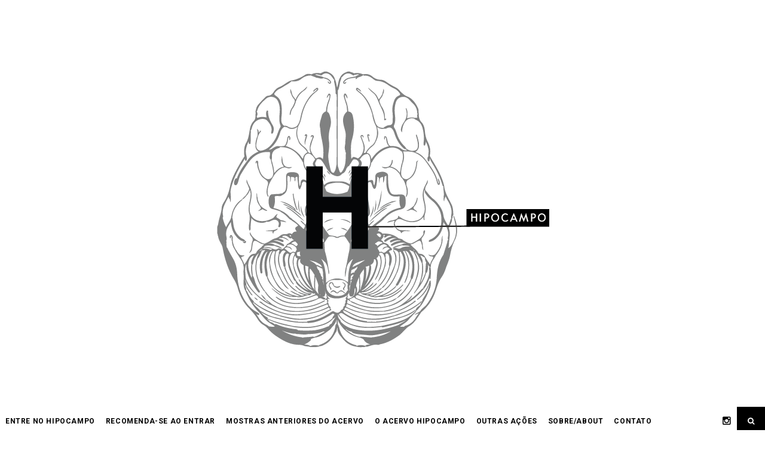

--- FILE ---
content_type: text/html; charset=UTF-8
request_url: https://hipocampo.space/tag/saraband/
body_size: 36908
content:
<!DOCTYPE html>
<html lang="pt-PT">
<head>
<meta charset="UTF-8">
<meta name="viewport" content="width=device-width, initial-scale=1">
<link rel="profile" href="http://gmpg.org/xfn/11">
<link rel="pingback" href="https://hipocampo.space/xmlrpc.php">


<!-- Author Meta Tags by Molongui Authorship, visit: https://wordpress.org/plugins/molongui-authorship/ -->
<!-- /Molongui Authorship -->

<title>Saraband &#8211; Hipocampo</title>
<meta name='robots' content='max-image-preview:large' />
<link rel='dns-prefetch' href='//www.google.com' />
<link rel='dns-prefetch' href='//www.googletagmanager.com' />
<link rel='dns-prefetch' href='//fonts.googleapis.com' />
<link rel='dns-prefetch' href='//cdn.openshareweb.com' />
<link rel='dns-prefetch' href='//cdn.shareaholic.net' />
<link rel='dns-prefetch' href='//www.shareaholic.net' />
<link rel='dns-prefetch' href='//analytics.shareaholic.com' />
<link rel='dns-prefetch' href='//recs.shareaholic.com' />
<link rel='dns-prefetch' href='//partner.shareaholic.com' />
<link rel="alternate" type="application/rss+xml" title="Hipocampo &raquo; Feed" href="https://hipocampo.space/feed/" />
<link rel="alternate" type="application/rss+xml" title="Feed de etiquetas Hipocampo &raquo; Saraband" href="https://hipocampo.space/tag/saraband/feed/" />
			<meta property="og:type" content="article"/>
			<meta property="og:title" content="Etiqueta: &lt;span&gt;Saraband&lt;/span&gt;"/>
			<meta property="og:site_name" content="Hipocampo"/>
			<meta property="og:description" content=""/>
			<meta property="og:url" content="https://hipocampo.space/tag/saraband/"/>
			<meta property="og:image" content="https://hipocampo.space/wp-content/themes/pencil/assets/images/social-logo.png"/>
			<meta property="og:image:width" content="200"/>
			<meta property="og:image:height" content="200"/>


		<!-- Shareaholic - https://www.shareaholic.com -->
<link rel='preload' href='//cdn.shareaholic.net/assets/pub/shareaholic.js' as='script'/>
<script data-no-minify='1' data-cfasync='false'>
_SHR_SETTINGS = {"endpoints":{"local_recs_url":"https:\/\/hipocampo.space\/wp-admin\/admin-ajax.php?action=shareaholic_permalink_related","ajax_url":"https:\/\/hipocampo.space\/wp-admin\/admin-ajax.php","share_counts_url":"https:\/\/hipocampo.space\/wp-admin\/admin-ajax.php?action=shareaholic_share_counts_api"},"site_id":"3723dab8a88bbce90dc62d1f00e01c0c"};
</script>
<script data-no-minify='1' data-cfasync='false' src='//cdn.shareaholic.net/assets/pub/shareaholic.js' data-shr-siteid='3723dab8a88bbce90dc62d1f00e01c0c' async ></script>

<!-- Shareaholic Content Tags -->
<meta name='shareaholic:site_name' content='Hipocampo' />
<meta name='shareaholic:language' content='pt-PT' />
<meta name='shareaholic:article_visibility' content='private' />
<meta name='shareaholic:site_id' content='3723dab8a88bbce90dc62d1f00e01c0c' />
<meta name='shareaholic:wp_version' content='9.7.12' />

<!-- Shareaholic Content Tags End -->
<script type="text/javascript">
window._wpemojiSettings = {"baseUrl":"https:\/\/s.w.org\/images\/core\/emoji\/14.0.0\/72x72\/","ext":".png","svgUrl":"https:\/\/s.w.org\/images\/core\/emoji\/14.0.0\/svg\/","svgExt":".svg","source":{"concatemoji":"https:\/\/hipocampo.space\/wp-includes\/js\/wp-emoji-release.min.js?ver=6.3.5"}};
/*! This file is auto-generated */
!function(i,n){var o,s,e;function c(e){try{var t={supportTests:e,timestamp:(new Date).valueOf()};sessionStorage.setItem(o,JSON.stringify(t))}catch(e){}}function p(e,t,n){e.clearRect(0,0,e.canvas.width,e.canvas.height),e.fillText(t,0,0);var t=new Uint32Array(e.getImageData(0,0,e.canvas.width,e.canvas.height).data),r=(e.clearRect(0,0,e.canvas.width,e.canvas.height),e.fillText(n,0,0),new Uint32Array(e.getImageData(0,0,e.canvas.width,e.canvas.height).data));return t.every(function(e,t){return e===r[t]})}function u(e,t,n){switch(t){case"flag":return n(e,"\ud83c\udff3\ufe0f\u200d\u26a7\ufe0f","\ud83c\udff3\ufe0f\u200b\u26a7\ufe0f")?!1:!n(e,"\ud83c\uddfa\ud83c\uddf3","\ud83c\uddfa\u200b\ud83c\uddf3")&&!n(e,"\ud83c\udff4\udb40\udc67\udb40\udc62\udb40\udc65\udb40\udc6e\udb40\udc67\udb40\udc7f","\ud83c\udff4\u200b\udb40\udc67\u200b\udb40\udc62\u200b\udb40\udc65\u200b\udb40\udc6e\u200b\udb40\udc67\u200b\udb40\udc7f");case"emoji":return!n(e,"\ud83e\udef1\ud83c\udffb\u200d\ud83e\udef2\ud83c\udfff","\ud83e\udef1\ud83c\udffb\u200b\ud83e\udef2\ud83c\udfff")}return!1}function f(e,t,n){var r="undefined"!=typeof WorkerGlobalScope&&self instanceof WorkerGlobalScope?new OffscreenCanvas(300,150):i.createElement("canvas"),a=r.getContext("2d",{willReadFrequently:!0}),o=(a.textBaseline="top",a.font="600 32px Arial",{});return e.forEach(function(e){o[e]=t(a,e,n)}),o}function t(e){var t=i.createElement("script");t.src=e,t.defer=!0,i.head.appendChild(t)}"undefined"!=typeof Promise&&(o="wpEmojiSettingsSupports",s=["flag","emoji"],n.supports={everything:!0,everythingExceptFlag:!0},e=new Promise(function(e){i.addEventListener("DOMContentLoaded",e,{once:!0})}),new Promise(function(t){var n=function(){try{var e=JSON.parse(sessionStorage.getItem(o));if("object"==typeof e&&"number"==typeof e.timestamp&&(new Date).valueOf()<e.timestamp+604800&&"object"==typeof e.supportTests)return e.supportTests}catch(e){}return null}();if(!n){if("undefined"!=typeof Worker&&"undefined"!=typeof OffscreenCanvas&&"undefined"!=typeof URL&&URL.createObjectURL&&"undefined"!=typeof Blob)try{var e="postMessage("+f.toString()+"("+[JSON.stringify(s),u.toString(),p.toString()].join(",")+"));",r=new Blob([e],{type:"text/javascript"}),a=new Worker(URL.createObjectURL(r),{name:"wpTestEmojiSupports"});return void(a.onmessage=function(e){c(n=e.data),a.terminate(),t(n)})}catch(e){}c(n=f(s,u,p))}t(n)}).then(function(e){for(var t in e)n.supports[t]=e[t],n.supports.everything=n.supports.everything&&n.supports[t],"flag"!==t&&(n.supports.everythingExceptFlag=n.supports.everythingExceptFlag&&n.supports[t]);n.supports.everythingExceptFlag=n.supports.everythingExceptFlag&&!n.supports.flag,n.DOMReady=!1,n.readyCallback=function(){n.DOMReady=!0}}).then(function(){return e}).then(function(){var e;n.supports.everything||(n.readyCallback(),(e=n.source||{}).concatemoji?t(e.concatemoji):e.wpemoji&&e.twemoji&&(t(e.twemoji),t(e.wpemoji)))}))}((window,document),window._wpemojiSettings);
</script>
<style type="text/css">
img.wp-smiley,
img.emoji {
	display: inline !important;
	border: none !important;
	box-shadow: none !important;
	height: 1em !important;
	width: 1em !important;
	margin: 0 0.07em !important;
	vertical-align: -0.1em !important;
	background: none !important;
	padding: 0 !important;
}
</style>
	<link rel='stylesheet' id='tainacan-blocks-common-theme-styles-css' href='https://hipocampo.space/wp-content/plugins/tainacan/assets/css/tainacan-gutenberg-block-common-theme-styles.css' type='text/css' media='all' />
<link rel='stylesheet' id='wp-block-library-css' href='https://hipocampo.space/wp-includes/css/dist/block-library/style.min.css?ver=6.3.5' type='text/css' media='all' />
<link rel='stylesheet' id='item-gallery-css' href='https://hipocampo.space/wp-content/plugins/tainacan/assets/css/tainacan-gutenberg-block-item-gallery.css' type='text/css' media='all' />
<link rel='stylesheet' id='item-metadata-sections-css' href='https://hipocampo.space/wp-content/plugins/tainacan/assets/css/tainacan-gutenberg-block-item-metadata-sections.css' type='text/css' media='all' />
<link rel='stylesheet' id='item-metadata-section-css' href='https://hipocampo.space/wp-content/plugins/tainacan/assets/css/tainacan-gutenberg-block-item-metadata-section.css' type='text/css' media='all' />
<link rel='stylesheet' id='item-metadata-css' href='https://hipocampo.space/wp-content/plugins/tainacan/assets/css/tainacan-gutenberg-block-item-metadata.css' type='text/css' media='all' />
<link rel='stylesheet' id='item-metadatum-css' href='https://hipocampo.space/wp-content/plugins/tainacan/assets/css/tainacan-gutenberg-block-item-metadatum.css' type='text/css' media='all' />
<link rel='stylesheet' id='geocoordinate-item-metadatum-css' href='https://hipocampo.space/wp-content/plugins/tainacan/assets/css/tainacan-gutenberg-block-geocoordinate-item-metadatum.css' type='text/css' media='all' />
<link rel='stylesheet' id='mpp_gutenberg-css' href='https://hipocampo.space/wp-content/plugins/metronet-profile-picture/dist/blocks.style.build.css?ver=2.6.0' type='text/css' media='all' />
<style id='classic-theme-styles-inline-css' type='text/css'>
/*! This file is auto-generated */
.wp-block-button__link{color:#fff;background-color:#32373c;border-radius:9999px;box-shadow:none;text-decoration:none;padding:calc(.667em + 2px) calc(1.333em + 2px);font-size:1.125em}.wp-block-file__button{background:#32373c;color:#fff;text-decoration:none}
</style>
<style id='global-styles-inline-css' type='text/css'>
body{--wp--preset--color--black: #000000;--wp--preset--color--cyan-bluish-gray: #abb8c3;--wp--preset--color--white: #ffffff;--wp--preset--color--pale-pink: #f78da7;--wp--preset--color--vivid-red: #cf2e2e;--wp--preset--color--luminous-vivid-orange: #ff6900;--wp--preset--color--luminous-vivid-amber: #fcb900;--wp--preset--color--light-green-cyan: #7bdcb5;--wp--preset--color--vivid-green-cyan: #00d084;--wp--preset--color--pale-cyan-blue: #8ed1fc;--wp--preset--color--vivid-cyan-blue: #0693e3;--wp--preset--color--vivid-purple: #9b51e0;--wp--preset--gradient--vivid-cyan-blue-to-vivid-purple: linear-gradient(135deg,rgba(6,147,227,1) 0%,rgb(155,81,224) 100%);--wp--preset--gradient--light-green-cyan-to-vivid-green-cyan: linear-gradient(135deg,rgb(122,220,180) 0%,rgb(0,208,130) 100%);--wp--preset--gradient--luminous-vivid-amber-to-luminous-vivid-orange: linear-gradient(135deg,rgba(252,185,0,1) 0%,rgba(255,105,0,1) 100%);--wp--preset--gradient--luminous-vivid-orange-to-vivid-red: linear-gradient(135deg,rgba(255,105,0,1) 0%,rgb(207,46,46) 100%);--wp--preset--gradient--very-light-gray-to-cyan-bluish-gray: linear-gradient(135deg,rgb(238,238,238) 0%,rgb(169,184,195) 100%);--wp--preset--gradient--cool-to-warm-spectrum: linear-gradient(135deg,rgb(74,234,220) 0%,rgb(151,120,209) 20%,rgb(207,42,186) 40%,rgb(238,44,130) 60%,rgb(251,105,98) 80%,rgb(254,248,76) 100%);--wp--preset--gradient--blush-light-purple: linear-gradient(135deg,rgb(255,206,236) 0%,rgb(152,150,240) 100%);--wp--preset--gradient--blush-bordeaux: linear-gradient(135deg,rgb(254,205,165) 0%,rgb(254,45,45) 50%,rgb(107,0,62) 100%);--wp--preset--gradient--luminous-dusk: linear-gradient(135deg,rgb(255,203,112) 0%,rgb(199,81,192) 50%,rgb(65,88,208) 100%);--wp--preset--gradient--pale-ocean: linear-gradient(135deg,rgb(255,245,203) 0%,rgb(182,227,212) 50%,rgb(51,167,181) 100%);--wp--preset--gradient--electric-grass: linear-gradient(135deg,rgb(202,248,128) 0%,rgb(113,206,126) 100%);--wp--preset--gradient--midnight: linear-gradient(135deg,rgb(2,3,129) 0%,rgb(40,116,252) 100%);--wp--preset--font-size--small: 13px;--wp--preset--font-size--medium: 20px;--wp--preset--font-size--large: 36px;--wp--preset--font-size--x-large: 42px;--wp--preset--spacing--20: 0.44rem;--wp--preset--spacing--30: 0.67rem;--wp--preset--spacing--40: 1rem;--wp--preset--spacing--50: 1.5rem;--wp--preset--spacing--60: 2.25rem;--wp--preset--spacing--70: 3.38rem;--wp--preset--spacing--80: 5.06rem;--wp--preset--shadow--natural: 6px 6px 9px rgba(0, 0, 0, 0.2);--wp--preset--shadow--deep: 12px 12px 50px rgba(0, 0, 0, 0.4);--wp--preset--shadow--sharp: 6px 6px 0px rgba(0, 0, 0, 0.2);--wp--preset--shadow--outlined: 6px 6px 0px -3px rgba(255, 255, 255, 1), 6px 6px rgba(0, 0, 0, 1);--wp--preset--shadow--crisp: 6px 6px 0px rgba(0, 0, 0, 1);}:where(.is-layout-flex){gap: 0.5em;}:where(.is-layout-grid){gap: 0.5em;}body .is-layout-flow > .alignleft{float: left;margin-inline-start: 0;margin-inline-end: 2em;}body .is-layout-flow > .alignright{float: right;margin-inline-start: 2em;margin-inline-end: 0;}body .is-layout-flow > .aligncenter{margin-left: auto !important;margin-right: auto !important;}body .is-layout-constrained > .alignleft{float: left;margin-inline-start: 0;margin-inline-end: 2em;}body .is-layout-constrained > .alignright{float: right;margin-inline-start: 2em;margin-inline-end: 0;}body .is-layout-constrained > .aligncenter{margin-left: auto !important;margin-right: auto !important;}body .is-layout-constrained > :where(:not(.alignleft):not(.alignright):not(.alignfull)){max-width: var(--wp--style--global--content-size);margin-left: auto !important;margin-right: auto !important;}body .is-layout-constrained > .alignwide{max-width: var(--wp--style--global--wide-size);}body .is-layout-flex{display: flex;}body .is-layout-flex{flex-wrap: wrap;align-items: center;}body .is-layout-flex > *{margin: 0;}body .is-layout-grid{display: grid;}body .is-layout-grid > *{margin: 0;}:where(.wp-block-columns.is-layout-flex){gap: 2em;}:where(.wp-block-columns.is-layout-grid){gap: 2em;}:where(.wp-block-post-template.is-layout-flex){gap: 1.25em;}:where(.wp-block-post-template.is-layout-grid){gap: 1.25em;}.has-black-color{color: var(--wp--preset--color--black) !important;}.has-cyan-bluish-gray-color{color: var(--wp--preset--color--cyan-bluish-gray) !important;}.has-white-color{color: var(--wp--preset--color--white) !important;}.has-pale-pink-color{color: var(--wp--preset--color--pale-pink) !important;}.has-vivid-red-color{color: var(--wp--preset--color--vivid-red) !important;}.has-luminous-vivid-orange-color{color: var(--wp--preset--color--luminous-vivid-orange) !important;}.has-luminous-vivid-amber-color{color: var(--wp--preset--color--luminous-vivid-amber) !important;}.has-light-green-cyan-color{color: var(--wp--preset--color--light-green-cyan) !important;}.has-vivid-green-cyan-color{color: var(--wp--preset--color--vivid-green-cyan) !important;}.has-pale-cyan-blue-color{color: var(--wp--preset--color--pale-cyan-blue) !important;}.has-vivid-cyan-blue-color{color: var(--wp--preset--color--vivid-cyan-blue) !important;}.has-vivid-purple-color{color: var(--wp--preset--color--vivid-purple) !important;}.has-black-background-color{background-color: var(--wp--preset--color--black) !important;}.has-cyan-bluish-gray-background-color{background-color: var(--wp--preset--color--cyan-bluish-gray) !important;}.has-white-background-color{background-color: var(--wp--preset--color--white) !important;}.has-pale-pink-background-color{background-color: var(--wp--preset--color--pale-pink) !important;}.has-vivid-red-background-color{background-color: var(--wp--preset--color--vivid-red) !important;}.has-luminous-vivid-orange-background-color{background-color: var(--wp--preset--color--luminous-vivid-orange) !important;}.has-luminous-vivid-amber-background-color{background-color: var(--wp--preset--color--luminous-vivid-amber) !important;}.has-light-green-cyan-background-color{background-color: var(--wp--preset--color--light-green-cyan) !important;}.has-vivid-green-cyan-background-color{background-color: var(--wp--preset--color--vivid-green-cyan) !important;}.has-pale-cyan-blue-background-color{background-color: var(--wp--preset--color--pale-cyan-blue) !important;}.has-vivid-cyan-blue-background-color{background-color: var(--wp--preset--color--vivid-cyan-blue) !important;}.has-vivid-purple-background-color{background-color: var(--wp--preset--color--vivid-purple) !important;}.has-black-border-color{border-color: var(--wp--preset--color--black) !important;}.has-cyan-bluish-gray-border-color{border-color: var(--wp--preset--color--cyan-bluish-gray) !important;}.has-white-border-color{border-color: var(--wp--preset--color--white) !important;}.has-pale-pink-border-color{border-color: var(--wp--preset--color--pale-pink) !important;}.has-vivid-red-border-color{border-color: var(--wp--preset--color--vivid-red) !important;}.has-luminous-vivid-orange-border-color{border-color: var(--wp--preset--color--luminous-vivid-orange) !important;}.has-luminous-vivid-amber-border-color{border-color: var(--wp--preset--color--luminous-vivid-amber) !important;}.has-light-green-cyan-border-color{border-color: var(--wp--preset--color--light-green-cyan) !important;}.has-vivid-green-cyan-border-color{border-color: var(--wp--preset--color--vivid-green-cyan) !important;}.has-pale-cyan-blue-border-color{border-color: var(--wp--preset--color--pale-cyan-blue) !important;}.has-vivid-cyan-blue-border-color{border-color: var(--wp--preset--color--vivid-cyan-blue) !important;}.has-vivid-purple-border-color{border-color: var(--wp--preset--color--vivid-purple) !important;}.has-vivid-cyan-blue-to-vivid-purple-gradient-background{background: var(--wp--preset--gradient--vivid-cyan-blue-to-vivid-purple) !important;}.has-light-green-cyan-to-vivid-green-cyan-gradient-background{background: var(--wp--preset--gradient--light-green-cyan-to-vivid-green-cyan) !important;}.has-luminous-vivid-amber-to-luminous-vivid-orange-gradient-background{background: var(--wp--preset--gradient--luminous-vivid-amber-to-luminous-vivid-orange) !important;}.has-luminous-vivid-orange-to-vivid-red-gradient-background{background: var(--wp--preset--gradient--luminous-vivid-orange-to-vivid-red) !important;}.has-very-light-gray-to-cyan-bluish-gray-gradient-background{background: var(--wp--preset--gradient--very-light-gray-to-cyan-bluish-gray) !important;}.has-cool-to-warm-spectrum-gradient-background{background: var(--wp--preset--gradient--cool-to-warm-spectrum) !important;}.has-blush-light-purple-gradient-background{background: var(--wp--preset--gradient--blush-light-purple) !important;}.has-blush-bordeaux-gradient-background{background: var(--wp--preset--gradient--blush-bordeaux) !important;}.has-luminous-dusk-gradient-background{background: var(--wp--preset--gradient--luminous-dusk) !important;}.has-pale-ocean-gradient-background{background: var(--wp--preset--gradient--pale-ocean) !important;}.has-electric-grass-gradient-background{background: var(--wp--preset--gradient--electric-grass) !important;}.has-midnight-gradient-background{background: var(--wp--preset--gradient--midnight) !important;}.has-small-font-size{font-size: var(--wp--preset--font-size--small) !important;}.has-medium-font-size{font-size: var(--wp--preset--font-size--medium) !important;}.has-large-font-size{font-size: var(--wp--preset--font-size--large) !important;}.has-x-large-font-size{font-size: var(--wp--preset--font-size--x-large) !important;}
.wp-block-navigation a:where(:not(.wp-element-button)){color: inherit;}
:where(.wp-block-post-template.is-layout-flex){gap: 1.25em;}:where(.wp-block-post-template.is-layout-grid){gap: 1.25em;}
:where(.wp-block-columns.is-layout-flex){gap: 2em;}:where(.wp-block-columns.is-layout-grid){gap: 2em;}
.wp-block-pullquote{font-size: 1.5em;line-height: 1.6;}
</style>
<link rel='stylesheet' id='dashicons-css' href='https://hipocampo.space/wp-includes/css/dashicons.min.css?ver=6.3.5' type='text/css' media='all' />
<link rel='stylesheet' id='post-views-counter-frontend-css' href='https://hipocampo.space/wp-content/plugins/post-views-counter/css/frontend.min.css?ver=1.4.5' type='text/css' media='all' />
<link rel='stylesheet' id='tainacan-embeds-css' href='https://hipocampo.space/wp-content/plugins/tainacan/assets/css/tainacan-embeds.css?ver=0.20.8' type='text/css' media='all' />
<link rel='stylesheet' id='wordpress-popular-posts-css-css' href='https://hipocampo.space/wp-content/plugins/wordpress-popular-posts/assets/css/wpp.css?ver=6.4.2' type='text/css' media='all' />
<link rel='stylesheet' id='pencil-fonts-css' href='https://fonts.googleapis.com/css?family=Roboto%3A700%2C400%2C400italic%2C300%7CMerriweather%3A700%2C700italic%2C400%2C400italic&#038;ver=1.6.3#038;subset=latin%2Clatin-ext' type='text/css' media='all' />
<link rel='stylesheet' id='font-awesome-css' href='https://hipocampo.space/wp-content/themes/pencil/font-awesome/css/font-awesome.min.css?ver=4.4.0' type='text/css' media='all' />
<link rel='stylesheet' id='pencil-style-css' href='https://hipocampo.space/wp-content/themes/pencil/style.css?ver=1.6.3' type='text/css' media='all' />
<style id='pencil-style-inline-css' type='text/css'>
.home .post_format-post-format-quote .pencil-post-format-wrapper, .archive .post_format-post-format-quote .pencil-post-format-wrapper, .search .post_format-post-format-quote .pencil-post-format-wrapper, .single .post_format-post-format-quote blockquote,  .single .post_format-post-format-quote cite {background-color:#ea4848;}.home .post_format-post-format-link .pencil-post-format-wrapper, .archive .post_format-post-format-link .pencil-post-format-wrapper, .search .post_format-post-format-link .pencil-post-format-wrapper {background-color:#414244;}.home .post_format-post-format-aside .pencil-post-format-wrapper, .archive .post_format-post-format-aside .pencil-post-format-wrapper, .search .post_format-post-format-aside .pencil-post-format-wrapper {background-color:#f0efef;}
</style>
<link rel='stylesheet' id='tainacan-fonts-css' href='https://hipocampo.space/wp-content/plugins/tainacan/assets/css/tainacanicons.css?ver=0.20.8' type='text/css' media='all' />
<link rel='stylesheet' id='roboto-fonts-css' href='https://fonts.googleapis.com/css?family=Roboto%3A400%2C400i%2C500%2C500i%2C700%2C700i&#038;ver=6.3.5' type='text/css' media='all' />
<script type='text/javascript' src='https://hipocampo.space/wp-includes/js/dist/vendor/wp-polyfill-inert.min.js?ver=3.1.2' id='wp-polyfill-inert-js'></script>
<script type='text/javascript' src='https://hipocampo.space/wp-includes/js/dist/vendor/regenerator-runtime.min.js?ver=0.13.11' id='regenerator-runtime-js'></script>
<script type='text/javascript' src='https://hipocampo.space/wp-includes/js/dist/vendor/wp-polyfill.min.js?ver=3.15.0' id='wp-polyfill-js'></script>
<script type='text/javascript' src='https://hipocampo.space/wp-includes/js/dist/hooks.min.js?ver=c6aec9a8d4e5a5d543a1' id='wp-hooks-js'></script>
<script type='text/javascript' src='https://hipocampo.space/wp-includes/js/dist/i18n.min.js?ver=7701b0c3857f914212ef' id='wp-i18n-js'></script>
<script id="wp-i18n-js-after" type="text/javascript">
wp.i18n.setLocaleData( { 'text direction\u0004ltr': [ 'ltr' ] } );
</script>
<script type='text/javascript' id='tainacan-blocks-common-scripts-js-extra'>
/* <![CDATA[ */
var tainacan_blocks = {"wp_version":"6.3.5","root":"https:\/\/hipocampo.space\/wp-json\/tainacan\/v2","nonce":"","base_url":"https:\/\/hipocampo.space\/wp-content\/plugins\/tainacan","api_max_items_per_page":"96","admin_url":"https:\/\/hipocampo.space\/wp-admin\/","site_url":"https:\/\/hipocampo.space","theme_items_list_url":"https:\/\/hipocampo.space\/items","collections_post_types":[]};
var tainacan_plugin = {"tainacan_api_url":"https:\/\/hipocampo.space\/wp-json\/tainacan\/v2","wp_api_url":"https:\/\/hipocampo.space\/wp-json\/wp\/v2\/","wp_ajax_url":"https:\/\/hipocampo.space\/wp-admin\/admin-ajax.php","nonce":"","classes":[],"i18n":{"is_equal_to":"Equal","is_not_equal_to":"Not equal","contains":"Contains","not_contains":"Do not contain","greater_than":"Greater than","less_than":"Less than","greater_than_or_equal_to":"Greater than or equal to","less_than_or_equal_to":"Less than or equal to","before":"Before","after":"After","before_or_on_day":"Before (inclusive)","after_or_on_day":"After (inclusive)","repository":"Repository","collections":"Collections","items":"Items","metadata":"Metadata","metadata_types":"Metadata types","filters":"Filters","taxonomies":"Taxonomies","activities":"Activities","collection":"Collection","item":"Item","metadatum":"Metadatum","filter":"Filter","taxonomy":"Taxonomy","activity":"Activity","term":"Term","terms":"Terms","mapping":"Mapping","importers":"Importers","processes":"Processes","sequence":"Sequence","exporters":"Exporters","capabilities":"Capabilities","close":"Close","edit":"Edit","settings":"Settings","new":"New","add_value":"Add value","import":"Import","export":"Export","cancel":"Cancel","remove_point":"Remove point","remove_value":"Remove value","remove_a_value":"Remove a value","clear_values":"Clear values","remove_filter":"Remove filter","save":"Save","next":"Next","previous":"Previous","back":"Back","exit":"Exit","see":"View","search":"Search","advanced_search":"Advanced search","continue":"Continue","approve_item":"Approve","not_approve_item":"Not approve","add_one_item":"Add one item","add_items_bulk":"Bulk add items","add_items_external_source":"Add items from an external source","new_mapped_item":"New mapped collection","new_blank_collection":"New blank collection","split":"Split","unified":"Unified","add_another_search_criterion":"Add another search criterion","add_one_search_criterion":"Add one search criterion","remove_search_criterion":"Remove search criterion","clear_search":"Clear search","run":"Run","edit_search":"Edit search","apply":"Apply","add_another_bulk_edit":"Add another bulk edit criterion","add_one_bulk_edit":"Add one bulk edit criterion","remove_bulk_edit":"Remove bulk edit criterion","set_new_value":"Set new value","replace_value":"Replace value","copy_value":"Copy value from","finish":"Finish","select_to_create":"select to create","new_bulk_edit_criterion":"New bulk edit criterion","undo":"Undo","delete":"Delete","skip":"Skip","add":"Add","show":"Show","comments_status_open":"Open","comments_status_closed":"Closed","status_publish":"Publish","status_public":"Public","status_draft":"Draft","status_private":"Private","status_trash":"Trash","status_auto-draft":"Automatic draft","label_open_access":"Open access","label_restrict_access":"Restrict access","title_repository_collections_page":"Repository Collections","title_items_page":"All items from all collections","title_repository_metadata_page":"Repository Metadata","title_repository_filters_page":"Repository Filters","title_taxonomies_page":"Taxonomies","title_terms_page":"Terms","title_repository_activities_page":"Repository Activities","title_collection_page":"Items from Collection","title_item_page":"Item","title_metadatum_page":"Metadata","title_collection_activities":"Collection Activities","title_filter_page":"Filter","title_taxonomy_page":"Taxonomy","title_term_edit":"Term edit","title_term_creation":"Create a new term","title_activity_page":"Activity","title_create_collection":"Collection Creation","title_create_taxonomy_page":"Taxonomy Creation","title_create_item_collection":"Create Item on Collection","title_create_filter":"Filter Creation","title_collection_settings":"Settings of Collection","title_edit_item":"Edit Item","title_taxonomy_edit_page":"Edit Taxonomy","title_filter_edit":"Edit Filter","title_metadatum_edit":"Edit Metadata","title_collection_metadata_edit":"Edit Metadata of","title_collection_filters_edit":"Edit Filters of","title_importer_page":"Importer","title_importer_mapping_page":"Metadata Mapping","title_importers_page":"Importers","title_export_collection_page":"Export Collection Page","title_export_item_page":"Export Item","title_exporters_page":"Exporters","title_processes_page":"Processes","title_item_bulk_add":"Bulk Add Items","title_exporter_page":"Exporter","title_collection_capabilities":"Capabilities Related to the Collection","title_repository_capabilities":"Capabilities Related to the Repository","title_slides-help-modal":"Welcome to the slides view mode","label":"Label","label_clean":"Clear","label_none":"None","label_clear_filters":"Clear filters","label_and":"and","label_selected":"Selected","label_nothing_selected":"Nothing selected","label_relationship_new_search":"New Search","label_relationship_items_found":"Items found","label_menu":"Menu","label_main_menu":"Main Menu","label_collection_menu":"Collection Menu","label_title":"Title","label_settings":"Settings","label_actions":"Actions","label_name":"Name","label_description":"Description","label_status":"Status","label_slug":"Slug","label_image":"Image","label_thumbnail":"Thumbnail","label_thumbnail_alt":"Alternative text","label_empty_thumbnail":"Empty thumbnail","label_empty_term_image":"Empty term image","label_parent_collection":"Parent collection","label_no_parent_collection":"No parent collection","label_button_view":"Button View","label_button_edit":"Button Edit","label_button_delete":"Button Delete","label_button_untrash":"Button Remove from Trash","label_button_delete_header_image":"Button Delete Header Image","label_button_edit_thumb":"Button Edit Thumbnail","label_button_edit_header_image":"Button Edit Header Image","label_button_edit_document":"Button Edit Document","label_button_delete_document":"Button Delete Document","label_choose_thumb":"Choose Thumbnail","label_button_delete_thumb":"Button Delete Thumbnail","label_collections_per_page":"Collections per Page:","label_taxonomies_per_page":"Taxonomies per Page:","label_terms_per_page":"Terms per page","label_activities_per_page":"Activities per Page:","label_items_per_page":"Items per Page:","label_attachments_per_page":"Attachments per Page:","label_processes_per_page":"Processes per Page:","label_go_to_page":"Go to Page:","label_active_metadata":"Active Metadata","label_available_metadata":"Available Metadata","label_available_metadata_types":"Available Metadata Types","label_active_filters":"Active Filters","label_filter_type":"Filter Type","label_available_filters":"Available Filters","label_available_filter_types":"Available Filter Types","label_per_page":"per Page","label_displayed_metadata":"Displayed metadata","label_required":"Required","label_allow_multiple":"Allow multiple values","label_default_value":"Default value","label_unique_value":"Unique value","label_yes":"Yes","label_no":"No","label_approved":"Approved","label_collection_related":"Collection related","label_metadata_for_search":"Metadata for search","label_select_taxonomy":"Select taxonomy","label_select_taxonomy_input_type":"Input type","label_taxonomy_allow_new_terms":"Allow new terms","label_selectbox_init":"Select","label_insert_options":"Insert options","label_insert_items":"Insert items","label_available_terms":"Available terms","label_some_available_terms":"Some available terms","label_attachments":"Attachments","label_attachment":"Attachment","label_enabled":"Enabled","label_disabled":"Disabled","label_creation":"Creation","label_creation_date":"Creation date","label_modification_date":"Modification date","label_collection_items":"Collection Items","label_collection_metadata":"Collection Metadata","label_collection_filters":"Collection Filters","label_parent_term":"Parent Term","label_children_terms":"children terms","label_new_term":"New Term","label_create_new_term":"Create New Term","label_create_and_select":"Create and Select","label_new_child":"New Child","label_taxonomy_terms":"Taxonomy Terms","label_no_parent_term":"No parent term","label_term_without_name":"Term without name","label_inherited":"Inherited","label_core_title":"Core Title","label_core_description":"Core Description","label_default_section":"Default Section","label_sorting":"Sorting","label_sorting_direction":"Sorting direction","label_sort":"Sort","label_activity_date":"Activity date","label_activity_title":"Activity","label_header_image":"Header Image","label_empty_header_image":"Empty Header Image","label_enable_cover_page":"Enable Cover Page","label_cover_page":"Cover Page","label_allow_comments":"Allow comments","label_comments":"Comments","label_default_displayed_metadata":"Default Displayed Metadata","label_display":"Display on listing","label_display_default":"Display by default","label_display_never":"Never displayed","label_not_display":"Do not display by default","label_no_terms_selected":"No terms selected","label_attach_to_item":"Attach to item","label_document":"Document","label_document_empty":"Empty document","label_file":"File","label_text":"Text","label_url":"URL","label_select_file":"Select file","label_selected_file":"Selected file","label_expand_all":"Expand all","label_collapse_all":"Collapse all","label_expand":"Expand","label_collapse":"Collapse","label_view_term":"View Term","label_all_items":"All items","label_all_collections":"All collections","label_show_only_created_by_me":"Show only created by me","label_collections_that_i_can_edit":"Collections that I can edit","label_all_taxonomies":"All taxonomies","label_bulk_actions":"Bulk actions","label_delete_selected_collections":"Delete selected collections","label_edit_selected_collections":"Edit selected collections","label_delete_permanently":"Delete permanently","label_send_to_trash":"Send to trash","label_keep_on_trash":"Keep on trash","label_delete_selected_taxonomies":"Delete selected taxonomies","label_view_only_selected_items":"View only selected items","label_bulk_edit_selected_items":"Bulk edit selected items","label_sequence_edit_selected_items":"Edit selected items in sequence","label_edit_selected_taxonomies":"Edit selected taxonomies","label_select_all_collections_page":"Select all collections on page","label_select_all_items_page":"Select all items on page","label_select_all_taxonomies_page":"Select all taxonomies on page","label_select_all_processes_page":"Select all processes on page","label_select_all_terms":"Select all taxonomy terms","label_all_terms_selected":"All terms selected","label_add_or_update":"Add or update","label_blank_collection":"Blank collection","label_dublin_core":"Dublin Core","label_created_by":"Created by","label_apply_changes":"Apply changes","label_view_mode":"View mode","label_default_view_mode":"Default view mode","label_enabled_view_modes":"Enabled view modes","label_view_modes_available":"View modes available","label_warning":"Warning","label_error":"Error","label_thumbnails":"Thumbnails","label_grid":"Thumbnails","label_table":"Table","label_cards":"Cards","label_records":"Records","label_masonry":"Masonry","label_list":"List","label_visualization":"Visualization","label_view_on":"View on","label_available_importers":"Available Importers","label_target_collection":"Target Collection","label_source_file":"Source file","label_url_source_link":"URL Source link","label_metadata_mapping":"Metadata mapping","label_select_metadatum":"Select metadatum","label_create_metadatum":"Create metadatum","label_create_repository_metadata":"Create repository metadata","label_select_metadatum_type":"Select a metadatum type","label_add_more_metadata":"Add more metadata","label_from_source_collection":"From source file","label_to_target_collection":"To target collection","label_from_source_mapper":"This collection metadata","label_to_target_mapper":"Will be mapped as this metadata","label_add_value":"Add value","label_remove_value":"Remove value","label_create_new_page":"Create new page","label_total_items":"Total items","label_total_terms":"Total terms","label_view_all":"View all","label_until":"until","label_visibility":"Visibility","label_discard":"Discard","label_save_as_draft":"Save as draft","label_update_draft":"Update draft","label_return_to_draft":"Return to draft","label_verb_publish":"Publish","label_verb_publish_privately":"Publish privately","label_publish":"Publish","label_update":"Update","label_mapper_metadata":"Metadata Mapper","label_add_more_mapper_metadata":"Add more metadata mappers","label_exposer_urls":"Exposer URLs","label_exposer_mapper_values":"values only, no metadata scheme","label_exposer":"exposer","label_mapper":"mapper","label_no_details_of_process":"There are no details about this process","label_queued_on":"Queued on:","label_last_processed_on":"Last processed on:","label_progress":"Progress","label_process_completed":"Process completed","label_process_completed_with_errors":"Process completed with errors","label_process_cancelled":"Process cancelled by user","label_process_paused":"Process paused","label_process_waiting":"Process waiting","label_stop_process":"Stop process","label_delete_process":"Delete process","label_process_failed":"Process failed","label_max_options_to_show":"Max options to show","label_unnamed_process":"Unnamed process","loading_processes":"Loading processes","label_semantic_uri":"Semantic Uri","label_view_collection_on_website":"View collection on website","label_view_collections_on_website":"View collections on website","label_view_taxonomies_on_website":"View taxonomies on website","label_view_more":"View more","label_log_file":"Log file","label_error_log_file":"Error Log file","label_import_items":"Import items","label_hide_filters":"Hide filters panel","label_show_filters":"Show filters panel","label_select_all_items":"Select all items","label_select_all":"Select all","label_select_item":"Select item","label_untrash_selected_items":"Restore from trash","label_value_not_provided":"No value provided.","label_description_not_provided":"No description provided.","label_save_goto_metadata":"Save and Go to Metadata","label_save_goto_filter":"Save and Go to Filters","label_view_all_collections":"View all Collections","label_view_on_theme":"View on Theme","label_view_items_on_theme":"View all Items on Theme","label_view_collections_on_theme":"View all Collections on Theme","label_create_collection":"Create Collection","label_hide_metadata":"Hide metadata","label_show_metadata":"Show metadata","label_all_terms":"All terms","label_selected_terms":"Selected terms","label_selected_term":"Selected term","label_%s_selected_items":"%s selected items","label_selected_item":"Selected item","label_selected_items":"Selected items","label_one_selected_item":"One selected item","label_all_items_selected":"All items selected","label_%s_on_this_page":"%s on this page","label_all_metadatum_values":"All metadatum values","label_selected_metadatum_values":"Selected metadatum values","label_editing_item_number":"Editing item n.","label_sequence_editing_item":"Sequence editing: Item","label_%s_files_remaining":"%s files remaining.","label_one_file_remaining":"One file remaining.","label_upload_file_prepare_items":"Uploading files and preparing items","label_bulk_edit_items":"Bulk edit items","label_sequence_edit_items":"Sequence edit items","label_documents_upload":"Documents upload","label_added_items":"Added items","label_filters_from":"Filters from","label_available_exporters":"Available Exporters","label_source_collection":"Origin collection","label_send_email":"Send me an email when done.","label_urls":"URLs","label_page":"Page","label_item_page":"Item page","label_activity_description":"Activity description","label_activity_creation_date":"Activity creation date","label_activity_author":"Activity author","label_approbation":"Approbation","label_urls_for_items_list":"URLs for Items List","label_urls_for_item_page":"URLs for Item Page","label_item_page_on_website":"Item page on website","label_items_list_on_website":"Items list on website","label_taxonomy_page_on_website":"Taxonomy page on website","label_term_page_on_website":"Term page on website","label_copy_link_url":"Copy link URL","label_open_externally":"Open externally","label_no_output_info":"No output info","label_output":"Output","label_no_mapping":"No mapping","label_descending":"Descending","label_ascending":"Ascending","label_slides":"Slides","label_items_list":"Items List","label_items_list_results":"Items list results","label_list_pagination":"List pagination","label_sort_visualization":"Sorting and visualization control","label_tainacan_api":"Tainacan API","label_filter_type_preview":"Filter type preview","label_metadatum_type_preview":"Metadatum type preview","label_open_item_new_tab":"Open item in a new tab","label_open_collection_new_tab":"Open collection in a new tab","label_unselect_item":"Unselect item","label_select_collection":"Select collection","label_unselect_collection":"Unselect collection","label_delete_item":"Delete item","label_delete_collection":"Delete collection","label_no_collections_using_taxonomy":"There is no collection using this taxonomy","label_collections_using":"Collections using","label_select_all_%s_items":"Select all %s items","label_next_page":"Next page","label_previous_page":"Previous page","label_current_page":"Current page","label_shrink_menu":"Shrink menu","label_expand_menu":"Expand menu","label_document_uploaded":"Document uploaded","label_repository_filter":"Filter inherited from the repository","label_repository_metadatum":"Metadatum inherited from the repository","label_repository_metadata":"Repository metadata","label_collection_filter":"Collection filter","label_collection_metadatum":"Collection metadatum","label_collection_capabilities":"Collection capabilities","label_recover_from_trash":"Recover from trash","label_show_children_terms":"Show children terms","label_begin_slide_transition":"Begin slide transition","label_pause_slide_transition":"Pause slide transition","label_next_group_slides":"Next group of slides","label_previous_group_slides":"Previous group of slides","label_plugin_home_page":"Plugin home page","label_wordpress_admin_page":"WordPress Admin Page","label_view_all_%s_collections":"View all %s collections","label_view_collections_list":"View collections list","label_comparator":"Comparator","label_table_of_items":"Table of Items","label_create_another_item":"Create another item","label_recent_collections":"Recent Collections","label_%s_items_copy_success":"%s item copies were created with success!","label_one_item_copy_success":"The item copy was created with success!","label_item_copy_failure":"Something wrong happened... Item copy failed!","label_preset_success":"The preset was applied with success!","label_create_another_taxonomy":"Create another Taxonomy","label_make_copies_of_item":"Make copies of item","label_number_of_copies":"Number of copies","label_return_to_list":"Return to list","label_expose_only_displayed_metadata":"Expose only displayed metadata","label_allowed":"Allowed","label_not_allowed":"Not allowed","label_view_as":"View as...","label_day":"Day","label_month":"Month","label_year":"Year","label_related_to":"Related to","label_user_roles":"User roles","label_associated_roles":"Associated roles","label_inherited_roles":"Inherited roles","label_editing_capability":"Editing capability","label_default_author_user":"Set the item author as default value","label_create_new_item":"Create new item","label_submit":"Submit","label_know_more":"Know more","label_request_details":"Request details","label_root_terms":"Root terms","label_see_on_fullscreen":"See on fullscreen slides","label_slides_help":"Help with the slides view mode","label_space_key":"SPACE","label_esc_key":"ESC","label_view_selected_items_as":"View selected items as...","label_actions_for_the_selection":"Actions for the selection","label_upload_custom_thumbnail":"Upload custom thumbnail","label_switch_document_type":"Switch document type","label_sending_form":"Sending form...","label_form_not_loaded":"This form could not be loaded","label_terms_not_used":"Terms not used","label_terms_used":"Terms used","label_number_of_terms":"Number of terms","label_number_of_items":"Number of items","label_number_of_metadata":"Number of metadata","label_usage_of_terms_per_taxonomy":"Usage of terms per taxonomy","label_items_per_term":"Items per term","label_items_per_term_from_taxonomy":"Items per term from taxonomy:","label_items_per_term_from_taxonomy_metadatum":"Items per term from taxonomy metadatum:","label_items_per_child_terms_of":"Items per child terms of:","label_items_per_collection":"Items per collection","label_loading_report":"Loading report...","label_metadata_fill_distribution":"Metadata fill distribution","label_not_filled":"Not filled yet","label_filled":"Already filled","label_not_used":"Not used","label_select_a_taxonomy":"Select a taxonomy","label_used":"Used","label_select_a_taxonomy_metadatum":"Select a taxonomy metadatum","label_items_with_this_metadatum_value":"Items with this metadatum value","label_amount_of_items_per_metadatum_value":"Amount of items per metadatum value","label_activities_during_year":"Activities during the year","label_compact_list":"Compact list","label_detailed_list":"Detailed list","label_view_metadata_details":"View metadata details","label_filter_by_metadata_type":"Filter by metadatum type","label_pie_chart":"Pie chart","label_bar_chart":"Bar chart","label_anonymous_user":"Anonymous User","label_select_a_year":"Select a year","label_all_users":"All users","label_activity_per_user":"Activities per user","label_report_generated_on":"Report generated on","label_get_latest_report":"Get latest report","label_decrease":"Decrease","label_increase":"Increase","label_set_all_create_metadata":"Set every metadata to be created","label_manage_collection":"Manage collection","label_chart_controls":"Chart controls","label_increase_zoom":"Increase zoom","label_decrease_zoom":"Decrease zoom","label_zoom_by_selection":"Zoom by selection","label_pan_selection":"Pan selection","label_reset_zoom":"Reset zoom","label_chart_export_options":"Chart export options","label_related_items":"Items related to this","label_view_all_%s_related_items":"View all %s related items","label_back_to_related_item":"Back to related item","label_options_of_the_%s_metadata_type":"Options of the %s metadata type","label_advanced_metadata_options":"Advanced metadata options","label_maximum_of_%s_values":"maximum of %s values","label_document_option_forced_iframe":"Render content in iframe","label_amount_of_metadata_of_type":"Amount of metadata of this type","label_document_option_iframe_height":"Iframe height (px)","label_document_option_iframe_width":"Iframe width (px)","label_document_option_is_image":"Is link to external image","label_limit_max_values":"Limit the amount of multiple values","label_items_selection":"Items selection","label_default_orderby":"Initial default sorting","label_focus_mode":"Focus mode","label_start_focus_mode":"Start focus mode","label_close_search":"Close search","label_remove_all_criteria":"Remove all criteria","label_string_to_search_for":"String to search for","label_number_to_search_for":"Number to search for","label_date_to_search_for":"Date to search for","label_criterion_to_compare":"Criterion to compare","label_metadata_and_sections":"Metadata and Sections","label_metadata_%s_and_sections_%s":"Metadata (%1$s) and Sections (%2$s)","label_view_activity_logs":"View activity logs","label_item_activities":"Item activities","label_add_new_section":"Add new section","label_new_metadata_section":"New metadata section","label_show_more_details":"Show more details","label_show_less_details":"Show less details","label_move_up":"Move up","label_move_down":"Move down","label_view_modes_public_list":"Items view modes in the public list","label_default":"Default","label_tainacan_mobile_panel":"Tainacan Mobile Panel","label_close_panel":"Close panel","label_shortcuts":"Shortcuts","label_all_metadata":"All metadata","label_document_and_thumbnail":"Document and thumbnail","label_all_attachments":"All attachments","label_only_required_metadata":"Only required metadata","label_update_as_public":"Update as public","label_update_as_private":"Update as private","label_change_to_private":"Change to private","label_change_to_draft":"Change to draft","label_create_item":"Create item","label_ready_to_create_item":"Ready to create this item?","label_only_required":"Only required","label_create_collection_from_mapper":"Create a new collection from a mapper","label_create_collection_from_preset":"Create a preset collection","label_preset_collections":"Preset collections","label_from_a_mapper":"From a metadata mapper","label_using_a_preset":"Using a preset","label_use_search_separated_words":"Search each word separatelly","label_map":"Map","label_show_item_location_on_map":"Show item location on map","label_showing_locations_for":"Showing locations for:","label_one_selected_location":"One location selected","label_%s_selected_locations":"%s locations selected","label_update_parent":"Change parent term","label_select_child_terms_long":"Select all child terms","label_select_child_terms_short":"All children","label_select_root_terms_long":"Select all root terms","label_select_root_terms_short":"All root terms","label_all_root_terms_selected":"All root terms selected","label_terms_child_of_%s_selected":"Terms child of %s selected","label_remove_selected_term":"Remove only the selected term","label_remove_term_and_descendants":"Remove term and its descendants","label_remove_selected_terms":"Remove only selected terms","label_remove_terms_and_descendants":"Remove terms and their descendants","label_%s_selected_terms":"%s terms selected","label_one_selected_term":"One term selected","label_no_parent_root_term":"No parent (set as root term)","label_used_by_items":"In use by some item","label_multiple_terms_insertion":"Multiple terms insertion","label_multiple_terms":"Multiple terms","label_multiple":"Multiple","label_separator":"Separator","label_items_list_options":"Items list options","label_item_edition_form_options":"Item edition form options","label_item_submission_options":"Item submission options","label_metadata_related_features":"Metadata related features","instruction_delete_selected_collections":"Delete selected collections","instruction_delete_selected_items":"Delete selected items","instruction_delete_selected_taxonomies":"Delete selected taxonomies","instruction_image_upload_box":"Drop an image here or click to upload.","instruction_select_a_status":"Select a status:","instruction_select_a_status2":"Select a status","instruction_select_a_comments_status":"Select a comments status","instruction_click_to_select_a_filter_type":"Click to select a filter type:","instruction_select_a_parent_term":"Select a parent term:","instruction_select_a_metadatum":"Select a metadatum","instruction_cover_page":"Search a Page to choose.","instruction_type_search_users":"Search users...","instruction_type_search_users_filter":"Search users to filter...","instruction_type_search_metadata_filter":"Search metadata to filter...","instruction_type_search_filter_filter":"Search filters to filter...","instruction_type_search_roles_filter":"Search roles to filter...","instruction_select_a_parent_collection":"Select a parent collection.","instruction_select_collection_thumbnail":"Select a thumbnail image for collection","instruction_select_item_thumbnail":"Select a thumbnail image for item","instruction_select_collection_header_image":"Select a header image for collection","instruction_select_term_header_image":"Select a header image for term","instruction_select_files_to_attach_to_item":"Select files to attach to item","instruction_select_document_file_for_item":"Select a document file for item","instruction_insert_url":"Insert URL","instruction_write_text":"Write Text","instruction_search":"Search","instruction_search_in_repository":"Search in repository","instruction_select_a_target_collection":"Select a target collection.","instruction_select_a_mapper":"Select a mapper","instruction_select_an_importer_type":"Select an importer from the options below:","instruction_drop_file_or_click_to_upload":"Drop your source file or click here to upload.","instruction_select_metadatum_type":"Select a metadatum type","instruction_configure_new_metadatum":"Configure new metadatum","instruction_configure_the_metadatum":"Configure the metadatum","instruction_configure_new_metadata_section":"Configure new metadata section","instruction_configure_the_metadata_section":"Configure the metadata section","instruction_insert_mapper_metadatum_info":"Insert the new mapper's metadatum info","instruction_select_max_options_to_show":"Select maximum options to show","instruction_select_collection_fetch_items":"Select a collection to fetch items","instruction_select_a_action":"Select an action","instruction_parent_term":"Type to search a Parent Term to choose.","instruction_type_existing_item":"Type to add an existing item...","instruction_type_existing_term":"Type to add an existing term...","instruction_select_an_exporter_type":"Select an exporter from the options below:","instruction_select_a_collection":"Select a collection","instruction_hover_a_filter_type_to_preview":"Hover a filter type to preview","instruction_never_show_message_again":"Never show me this message again","instruction_click_or_drag_filter_create":"Click or drag and drop to create a new filter","instruction_click_or_drag_metadatum_create":"Click or drag and drop to create a new metadatum","instruction_drag_and_drop_filter_sort":"Drag and drop to change filter order","instruction_drag_and_drop_metadatum_sort":"Drag and drop to change metadatum order","instruction_drag_and_drop_metadata_sections_sort":"Drag and drop to change metadata sections order","instruction_filter_activities_date":"Range of dates","instruction_select_a_date":"Select a date","instruction_select_a_month":"Select a month","instruction_type_value_year":"Type year value","instruction_select_the_amount_of_copies":"Select the amount of copies of the item that you want to create","instruction_select_a_interval":"Select an interval","instruction_select_title_mapping":"Before running import, consider selecting the title source metadata","instruction_click_error_to_go_to_metadata":"Click on the error to go to the metadata:","instruction_click_to_see_or_search":"Click to see options or type to search...","instruction_select_one_or_more_collections":"Select one or more collections","instruction_thumbnail_alt":"Type here a descriptive text for the image thumbnail...","instruction_click_to_see_%s_child_terms":"Click to see %s child terms","instruction_click_to_see_%s_child_term":"Click to see %s child term","instruction_click_to_load_filter":"Click to load the filter","instruction_collection_description":"Enter the collection description here...","instruction_collection_name":"Enter the collection name here...","instruction_click_to_easily_see":"Click to easily see","instruction_create_item_select_status":"Select a status for the item visiblity on the site. Remember, whichever you select will still be restricted by the collection status as well.","instruction_edit_item_status":"To alter the item status, select a different update strategy in the footer below.","instruction_press_enter_to_search_for":"Press <kbd>ENTER<\/kbd> to search for","instruction_type_geocoordinate":"Type a geo coordinate in the form of lat,lng","instruction_click_to_add_a_point":"Drag to reposition or click to insert a marker","instruction_select_geocoordinate_metadatum":"Select a geocoordinate metadatum","instruction_multiple_terms_insertion":"Type or paste here a list of names using a separator to create multiple terms at once.","info_items_tab_all":"Every item, except by those sent to trash.","info_items_tab_publish":"Only items that are visible to everyone.","info_items_tab_private":"Items visible only to editors.","info_items_tab_draft":"Draft items, not published.","info_items_tab_trash":"Items that were sent to trash.","info_collections_tab_all":"Every published collection, including those visible only to editors.","info_collections_tab_publish":"Only collections that are visible to everyone.","info_collections_tab_private":"Collections visible only to editors.","info_collections_tab_draft":"Draft collections, not published.","info_collections_tab_trash":"Collections that were sent to trash.","info_taxonomies_tab_all":"Every taxonomy, except by those sent to trash.","info_taxonomies_tab_publish":"Only taxonomies that are visible to everyone.","info_taxonomies_tab_private":"Taxonomies visible only to editors.","info_taxonomies_tab_draft":"Draft taxonomies, not published.","info_taxonomies_tab_trash":"Taxonomies that were sent to trash.","info_error_invalid_date":"Invalid date","info_search_results":"Advanced Search Results","info_search_criteria":"Advanced Search Criteria","info_name_is_required":"Name is required.","info_no_collection_created":"No collection was created in this repository.","info_no_items_publish":"No public items found.","info_no_items_private":"No private items found.","info_no_items_draft":"No draft items found.","info_no_items_trash":"No items found on trash.","info_no_collections_publish":"No public collections found.","info_no_collections_private":"No private collections found.","info_no_collections_draft":"No draft collections found.","info_no_collections_trash":"No collections found on trash.","info_no_taxonomies_publish":"No public taxonomies found.","info_no_taxonomies_private":"No private taxonomies found.","info_no_taxonomies_draft":"No draft taxonomies found.","info_no_taxonomies_trash":"No taxonomies found on trash.","info_item_publish":"This item is published as public and will be visible to any visitor on the website, as long as its collection is also public.","info_item_private":"This item is published as private and will be visible only for editors with the required capabilities.","info_item_draft":"This item is a draft and will be visible only for editors with the required capabilities. Also, in this state, no validation for required metadata is performed.","info_item_trash":"This item is on trash and will not be visible outside of the admin panel.","info_no_taxonomy_created":"No taxonomy was created in this repository.","info_no_terms_created_on_taxonomy":"No term was created for this taxonomy.","info_no_terms_found":"No term was found here","info_no_more_terms_found":"No more terms found","info_no_item_created":"No item was created so far.","info_no_page_found":"No page was found with this name.","info_no_user_found":"No user was found with this name.","info_no_item_found_filter":"No item was found here with these filters.","info_no_item_found":"No item was found.","info_no_item_authored_by_you_found":"No item authored by you was found.","info_item_not_saved":"Warning: Item not saved.","info_no_associated_role":"No associated role.","info_error_deleting_collection":"Error on deleting collection.","info_error_deleting_taxonomy":"Error on deleting taxonomy","info_error_first_value_greater":"First value should be lower than second value","info_error_value_must_be_number":"Value should be a number","info_error_upload":"Error while uploading files.","info_collection_deleted":"Collection deleted.","info_item_deleted":"Item deleted.","info_taxonomy_deleted":"Taxonomy deleted","info_warning_attachment_delete":"Do you really want to delete this attachment?","info_warning_collection_delete":"Do you really want to permanently delete this collection?","info_warning_collection_trash":"Do you really want to trash this collection?","info_warning_item_delete":"Do you really want to permanently delete this item?","info_warning_remove_item_from_trash":"Do you really want to remove this item from trash?","info_warning_item_trash":"Do you really want to trash this item?","info_warning_metadatum_delete":"Do you really want to permanently delete this metadatum?","info_warning_metadata_section_delete":"Do you really want to permanently delete this metadata section?","info_warning_taxonomy_delete":"Do you really want to delete this taxonomy?","info_warning_selected_collections_delete":"Do you really want to permanently delete the selected collections?","info_warning_selected_collections_trash":"Do you really want to trash the selected collections?","info_warning_selected_items_delete":"Do you really want to permanently delete the selected items?","info_warning_selected_items_trash":"Do you really want to trash the selected items?","info_warning_selected_taxonomies_delete":"Do you really want to delete the selected taxonomies?","info_warning_collection_related":"The metadata Collection related is required","info_warning_no_metadata_found":"No metadata found in this collection","info_showing_items":"Showing items ","info_showing_attachments":"Showing attachments ","info_showing_%s":"Showing %s ","info_showing_collections":"Showing collections ","info_showing_taxonomies":"Showing taxonomies ","info_showing_activities":"Showing activities ","info_showing_processes":"Showing processes ","info_showing_capabilities":"Showing capabilities ","info_no_capabilities_found":"No capabilities found.","info_no_role_associated_capability":"No role associated to this capability","info_associated_roles":"These are the roles that have this capability set. You may add or remove the capability to customize the role.","info_inherited_roles":"These are the roles that have greater capabilities, which inherit this one. You cannot edit this as it will not have precedence over the greater capability.","info_showing_terms":"Showing terms ","info_warning_remove_from_trash_first":"Remove this item from trash first","info_to":" to ","info_of":" of ","info_created_by":"Created by: ","info_by":"By: ","info_date":"Date: ","info_modification_date":"Last modification date: ","info_not_saved":"Not saved ","info_warning_item_not_saved":"Are you sure? The item is not saved, changes will be lost.","info_warning_metadata_not_saved":"Are you sure? There are metadata not saved, changes will be lost.","info_warning_filters_not_saved":"Are you sure? There are filters not saved, changes will be lost.","info_no_description_provided":"No description provided.","info_warning_taxonomy_not_saved":"Are you sure? The taxonomy is not saved, changes will be lost.","info_warning_terms_not_saved":"Are you sure? There are terms not saved, changes will be lost.","info_no_activities":"No activities found.","info_logs_before":"Before","info_logs_after":"After","info_there_is_no_metadatum":"There is no metadata here yet.","info_there_is_no_metadata_section":"There is no metadata section here yet.","info_there_is_no_filter":"There is no filter here yet.","info_collection_filter_on_repository_level":"If there are filters set in the collections, you can also set them to be displayed at repository level.","info_changes":"Changes","info_possible_external_sources":"Possible external sources: CSV, Instagram, YouTube, etc.","info_help_term_name":"The term name","info_help_term_description":"The description of the Term.","info_help_parent_term":"The parent term","info_no_attachments_on_item_yet":"The are no attachments on this item so far.","info_no_%s_on_item_yet":"The are no %s on this item so far.","info_repository_metadata_inheritance":"Repository Metadata will be inherited by all collections.","info_repository_filters_inheritance":"Repository Filters will be inherited by all collections.","info_create_filters":"Click or Drag and Drop Metadata here for creating a new Filter.","info_create_metadata":"Click or Drag and Drop Metadata Types here for creating a new Metadata.","info_create_section":"Click or Drag and Drop to create a new section for organizing your metadata list.","info_create_child_metadata":"Drag and Drop Metadata Types here for creating a child Metadata.","info_choose_your_metadata":"Choose your metadata.","info_target_collection_helper":"The collection where imported item will be added. Only those that you have permission are listed.","info_source_file_upload":"The file containing the data to be imported.","info_no_metadata_source_file":"No metadata was found from the source file.","info_no_special_fields_available":"No special field was found.","info_special_fields_mapped_default":"Mapped to default field on collection.","info_metadata_mapping_helper":"Map each file metadata with the corresponding one in selected collection.","info_upload_a_source_to_see_metadata":"Upload a source file to load metadata.","info_select_collection_to_list_metadata":"Select a target collection to list metadata.","info_url_source_link_helper":"Link to file containing the data to be imported.","info_updated_at":"Updated at","info_editing_metadata_values":"Editing metadata values...","info_updating_metadata_values":"Updating metadata values...","info_type_to_add_users":"Add users to filter...","info_type_to_add_items":"Add items to filter...","info_type_to_search_items":"Search items...","info_type_to_add_terms":"Add terms to filter...","info_type_to_search_metadata":"Search metadata...","info_type_to_add_metadata":"Add metadata to filter...","info_visibility_helper":"How the item will be available to visualization.","info_errors_in_form":"There are errors in the form","info_no_document_to_item":"No document was uploaded to this item.","info_unfinished_processes":"unfinished processes","info_no_process":"There are no processes executing.","info_unknown_date":"Unknown date.","info_there_are_no_metadata_to_search":"There are no metadata to search","info_there_are_no_metadata_in_repository_level":"There are no metadata in repository level","info_import_collection":"Import from external sources.","info_import_items":"Import items from external sources.","info_bulk_add_items":"Bulk add documents from your computer as items.","info_editing_items_in_bulk":"Bulk edit items","info_by_inner":"by","info_bulk_edit_process_added":"Bulk edit added to process queue.","info_no_parent_term_found":"No valid parent term was found with this name.","info_warning_changing_parent_term":"Warning! Changing parent term will reload the terms list, thus unchecking any selection.","info_warning_selected_items_remove_from_trash":"Do you really want to remove from trash the selected items?","info_no_options_available_filtering":"No options for this filtering.","info_no_options_found":"No options found.","info_all_files_uploaded":"All files uploaded.","info_there_are_%s_items_being_edited":"There are %s items being edited.","info_there_is_one_item_being_edited":"There is one item being edited.","info_no_preview_found":"No preview was found.","info_leaving_bulk_edit":"You are leaving the bulk edit now.","info_current_view_mode_metadata_not_allowed":"Current view mode does not allow displayed metadata selection.","info_cant_select_metadata_without_items":"Can not select displayed metadata without items on list.","info_process_status_finished":"Finished","info_process_status_finished_errors":"Finished with errors","info_process_status_errored":"Failed","info_process_status_cancelled":"Cancelled","info_process_status_paused":"Paused","info_process_status_running":"Running","info_warning_process_delete":"Are you sure? This process will be deleted.","info_warning_process_cancelled":"Are you sure? This process will be cancelled.","info_empty":"empty","info_url_copied":"URL link copied","info_other_options":"Other options: ","info_other_item_listing_options":"Other items listing options: ","info_send_email":"The exporter may take a while. Check this option to receive an e-mail when the process is done. You can also check the process status visiting the","info_tainacan_api":"Tainacan API on JSON format.","info_items_hidden_due_sorting":"When ordering by metadata value, items that have no value for the chosen metadata will not be listed. This list may have less elements than the total existing for current search criteria.","info_sorting_by_metadata_value_%s":"Showing only items that have value for metadata %s.","info_sorting_by_metadata_value_%s_empty_list":"No item found, but only items with values for metadata %s are shown. Try sorting by other metadata.","info_await_while_item_copy":"Please wait while copy is being created...","info_await_while_item_copies":"Please wait while copies are being created. This may take a while...","info_expose_only_displayed_metadata":"By checking this option, only metadata that are displayed on the current list will be exposed","info_initial_value":"Initial value","info_final_value":"Final value","info_show_interval_on_tag":"Show applied interval on tags","info_title_mapping":"The title is the most relevant metadata, that shall identify your item on lists for different view modes. Select the title source metadata first, or skip to run importer as it is.","info_can_not_edit_collection":"You are not allowed to edit this collection.","info_can_not_edit_taxonomy":"You are not allowed to edit this taxonomy.","info_can_not_edit_filters":"You are not allowed to edit filters.","info_can_not_edit_metadata":"You are not allowed to edit metadata.","info_can_not_edit_capabilities":"You are not allowed to edit capabilities.","info_can_not_read_activities":"You are not allowed to read activities.","info_can_not_edit_item":"You are not allowed to edit this item.","info_can_not_bulk_edit_items_collection":"You are not allowed to bulk edit items from this collection.","info_not_allowed_change_order_metadata":"Cannot change metadata order here.","info_not_allowed_change_order_metadata_sections":"Cannot change metadata sections order here.","info_not_allowed_change_order_filters":"Cannot change filters order here.","info_no_value_compound_metadata":"No value has been added to this compound metadata.","info_child_of":"child of","info_children_of_%s":"Children of %s","info_slides_help_introduction":"Use the following commands to navigate through the items","info_slides_previous_item":"to go to the previous item","info_slides_next_item":"to go to the next item","info_slides_hide_controls":"to hide the controls and focus on the document","info_slides_start_transition":"to start or pause automatic transition every 3s","info_slides_exit":"to leave the fullscreen slides view mode","info_slides_help_end":"At any moment, you can also check the item metadata list by clicking on the metadata icon (%1$s) or go directly to the item page, where you will have all its details, by clicking on the eye icon (%2$s).","info_thumbnail_custom":"Upload the desired image for the thumbnail","info_thumbnail_default_from_document":"A thumbnail will be automatically generated from the submitted document file","info_submission_processing":"Please wait while the submission is being processed","info_submission_uploading":"Please wait while files are uploaded","info_thumbnail_alt":"The alternative text of the thumbnail is visible only by screen readers and should be useful for users with visual impairments.","info_edit_attachments":"Order, title or alternative text of the attachments, are edited via the WordPress media modal.","info_recaptcha_link_%s":"Remember to configure your website reCAPTCHA keys on <a href=\"%s\" target=\"_blank\">the item submission repository page<\/a>.","info_form_not_loaded":"There are probably not enough permissions to display it here.","info_validating_slug":"Validating slug...","info_no_taxonomy_metadata_created":"No taxonomy metadata created yet","info_child_terms_chart":"Click on the term bar on the chart aside to see its child terms (if any) in this panel","info_metadata_autocomplete_suggestions":"Some values already used on this metadatum:","info_related_items":"These are items that are related to this item via their own relationship type metadata. You can edit such relation on their pages.","info_document_option_forced_iframe":"Attempt to use an iframe to embed url content on the item page. You may use this option if the autoembed does not work.","info_document_option_is_image":"If you are linking directly to an external image, use this option so it can be properly embedded.","info_%s_applied_filters":"<strong>%s<\/strong> filters applied","info_items_%s_found":"<strong>%s<\/strong> items found","info_%s_applied_filter":"<strong>%s<\/strong> filter applied","info_item_%s_found":"<strong>%s<\/strong> item found","info_iframe_dimensions":"The dimension values will be passed to the iframe, but it's rendering may change according to the theme display settings. It is still important to keep an approximate aspect ratio to the inner content.","info_metadata_mapper_helper":"Select the corresponding metadata so they can be exposed according to the mapper","info_default_orderby":"These settings only affect the initial state of the items sorting. After changed, the value used will be the latest selected by the user.","info_collection_thumbnail_and_header":"The thumbnail is a squared image that will represent the collection in listings. The header image is a complementary, decorative image that may or not be displayed by your theme in the items list. Keep in mind that it might be cropped.","info_preset_collections":"Use mappers or standards as pre configuration","info_create_collection_from_mapper":"Have the metadata preset by an installed mapper, such as Dublin core, then set the rest manually.","info_create_collection_from_preset":"Have metadata, taxonomies, terms and related collections preset according to a standard.","info_use_search_separated_words":"You may wrap the words with quotes to group them.","info_for_more_metadata_search_options_use":"For more options of metadata search, use the","info_you_searched_for_%s":"You searched for %s","info_try_enabling_search_by_word":"Try enabling the search by words.","info_try_disabling_search_by_word":"Try disabling the search by words, to search for the complete phrase.","info_try_empting_the_textual_search":"Try empting the textual search.","info_try_selecting_all_collections_in_filter":"Try selecting All Collections in the filter above.","info_details_about_search_by_word":"They may be located on different metadata and order, but you will still be able to use quotes to group them.","info_item_submission_draft_status":"Warning: draft items may be submitted even without filling all required metadata.","info_empty_geocoordinate_metadata_list":"No geocoordinate metadata was found. Try enabling it in the \"displayed metadata\" dropdown.","info_non_located_item":"This item does not have any location based on this metadata.","info_metadata_section_hidden_conditional":"Section disabled due to a conditional metadatum value.","info_create_select_metadatum_for_conditional_section":"For configuring conditional sections, first create one select type metadatum to use its values as rules for displaing this section. The metadatum should be inside another metadatum section.","info_taxonomy_terms_list":"The list of terms that are managed by this taxonomy. They will be used as values for the taxonomy metadata.","info_no_child_term_of_%s_found":"No child term of %s was found.","info_warning_term_with_child":"This term has child terms. Per default, if you remove a parent term, its child terms will be moved one level up in the hierarchy.","info_warning_selected_term_delete":"Do you really want to permanently delete the selected term?","info_warning_some_terms_with_child":"When removing multiple terms at once, it is possible that some of the terms contain child terms. Per default, if you remove a parent term, its child terms will be moved one level up in the hierarchy.","info_%s_terms_created":"%s terms created with success.","info_terms_creation_failed_due_to_value_%s":"Terms creation failed due to value: %s.","info_terms_creation_failed_due_to_values_%s":"Terms creation failed due to values: %s.","action_update-metadata-value":"Item Metadata Value Updates","action_update":"General Updates","action_create":"General Creations","action_update-metadata-order":"Metadata Order Updates","action_trash":"Trashing","action_new-attachment":"Addition of Attachments","action_update-filters-order":"Filter Order Updates","action_update-document":"Document Updates","action_delete":"General Deletions","action_delete-attachment":"Deletion of Attachments","action_update-thumbnail":"Thumbnail Updates","action_others":"Other Actions","datepicker_month_january":"January","datepicker_month_february":"February","datepicker_month_march":"March","datepicker_month_april":"April","datepicker_month_may":"May","datepicker_month_june":"June","datepicker_month_july":"July","datepicker_month_august":"August","datepicker_month_september":"September","datepicker_month_october":"October","datepicker_month_november":"November","datepicker_month_december":"December","datepicker_short_sunday":"Su","datepicker_short_monday":"M","datepicker_short_tuesday":"Tu","datepicker_short_wednesday":"W","datepicker_short_thursday":"Th","datepicker_short_friday":"F","datepicker_short_saturday":"Sa","error_connectivity_label":"Connectivity issue","error_connectivity":"It is possible that you are disconnected or the server is not working properly.","error_400":"Some request went wrong due to invalid syntax.","error_401":"You must authenticate to access this information. Try logging in again on the WordPress Admin panel.","error_403":"It seems that you are not allowed to access this content.","error_404":"A wrong request was made or this information does not exist.","error_408":"This request exceeded the server expected timeout.","error_500":"An internal server error occurred. Try contacting the administrator.","error_502":"A communication between servers went wrong. Try contacting the administrator.","error_503":"Some service is not available now. Try again later and if it persists, contact the administrator.","error_504":"The server communication exceeded the expected timeout. Try contacting the administrator.","error_511":"You must authenticate to get access this information. Try logging in again on the WordPress Admin panel.","error_other":"Something went wrong here. You may want to try again or contact the Administrator.","error_connectivity_detail":"The WordPress Heartbit API sends requests periodically to the server to update some information. The latest request failed for some reason. It can be the case of a lost connection or bad communication between the browser and the server.","error_400_detail":"The server could not understand the request due to invalid syntax. This is possibly an issue with Tainacan and should be reported to its developers.","error_401_detail":"You must authenticate to get access this information. Even if you have access to the Tainacan admin panel, it may be the case that your session cookies were lost. Try reloading the page or logging again on the WordPress Admin panel.","error_403_detail":"It seems that you are not allowed to access this content. Your user might have a role with insufficient capabilities. If that is not the case, check if you are correctly logged in on the WordPress Admin panel.","error_404_detail":"A wrong request was made or this information does not exist. This can either mean some connection error occurred just now or the content that you are looking for was requested wrongly. In that case, it might be worth to report the issue to Tainacan developers.","error_408_detail":"This request exceeded the server expected timeout. This can be caused by a slow connection or connectivity issues. If it is not something noticeable in other pages, try contacting the administrator.","error_500_detail":"An internal server error occurred. This error can occur for a variety of reasons, and a more detailed description can be found on the server logs. Try contacting the administrator and provide information of the moment when the error occurred.","error_502_detail":"This error response means that the server, while working as a gateway to get a response needed to handle the request, got an invalid response. Try contacting the administrator.","error_503_detail":"The server might be unavailable due to multiple access, some instability or connection issues. Try again later and if it persists, contact the administrator.","error_504_detail":"This error response is given when the server is acting as a gateway and cannot get a response in time. Try contacting the administrator.","error_511_detail":"You must authenticate to get access this information. Even if you have access to the Tainacan admin panel, your session cookies might have gotten lost. Try reloading the page or logging in again on the WordPress Admin panel.","error_other_detail":"Something went wrong here. Please try again or contact the administrator.","dublin-core":"dublin-core","Dublin Core":"Dublin Core","entities_labels":{"collections":{"name":"Collections","singular_name":"Collection","add_new":"Add new","add_new_item":"Add new Collection","edit_item":"Edit Collection","new_item":"New Collection","view_item":"View Collection","view_items":"View Collections","search_items":"Search Collections","not_found":"No Collections found ","not_found_in_trash":"No Collections found in trash","parent_item_colon":"Parent Collection:","all_items":"All Collections","archives":"Collections Archive","menu_name":"Collections"},"metadata":{"name":"Metadata","singular_name":"Metadata","add_new":"Add new","add_new_item":"Add new Metadata","edit_item":"Edit Metadata","new_item":"New Metadata","view_item":"View Metadata","search_items":"Search Metadata","not_found":"No Metadata found ","not_found_in_trash":"No Metadata found in trash","parent_item_colon":"Parent Metadata:","menu_name":"Metadata"},"metadata-sections":{"name":"Metadata Sections","singular_name":"Metadata Section","add_new":"Add new","add_new_item":"Add new Metadata Section","edit_item":"Edit Metadata Section","new_item":"New Metadata Section","view_item":"View Metadata Section","search_items":"Search Metadata Section","not_found":"No Metadata Section found ","not_found_in_trash":"No Metadata Section found in trash","parent_item_colon":"Parent Metadata Section:","menu_name":"Metadata Section"},"filters":{"name":"Filters","singular_name":"Filter","add_new":"Add new","add_new_item":"Add new Filter","edit_item":"Edit Filter","new_item":"New Filter","view_item":"View Filter","search_items":"Search Filters","not_found":"No Filters found ","not_found_in_trash":"No Filters found in trash","parent_item_colon":"Parent Filter:","menu_name":"Filters"},"items":{"name":"Items","singular_name":"Item","add_new":"Add new","add_new_item":"Add new","edit_item":"Edit Item","new_item":"New Item","view_item":"View Item","search_items":"Search items","not_found":"No items found","not_found_in_trash":"No items found in trash","parent_item_colon":"Parent item:"},"taxonomies":{"name":"Taxonomies","singular_name":"Taxonomy","add_new":"Add new","add_new_item":"Add new Taxonomy","edit_item":"Edit Taxonomy","new_item":"New Taxonomy","view_item":"View Taxonomy","view_items":"View Taxonomies","search_items":"Search Taxonomies","not_found":"No Taxonomies found ","not_found_in_trash":"No Taxonomies found in trash","parent_item_colon":"Parent Taxonomy:","all_items":"All Taxonomies","archives":"Taxonomies Archive","menu_name":"Taxonomies"}},"helpers_label":{"collections":{"status":{"title":"Status","description":"The current situation of the collection. It also affects the visibility of the collection items, as public items from private collections do not appear in the site."},"id":{"title":"ID","description":"Unique identifier"},"name":{"title":"Name","description":"The title of the collection"},"author_id":{"title":"Author ID","description":"The collection author's user ID (numeric string)"},"creation_date":{"title":"Creation Date","description":"The collection creation date"},"modification_date":{"title":"Modification Date","description":"The collection modification date"},"order":{"title":"Order","description":"Collection order. This metadata is used if collections are manually ordered."},"parent":{"title":"Parent Collection","description":"Original collection from which features are inherited"},"description":{"title":"Description","description":"An introductory text describing the collection"},"slug":{"title":"Slug","description":"An unique and sanitized string representation of the collection, used to build the collection URL. It must not contain any special characters or spaces."},"default_orderby":{"title":"Default order metadata","description":"Default property that items in this collections will be ordered by"},"default_order":{"title":"Default order","description":"Default order for items in this collection. ASC or DESC"},"default_displayed_metadata":{"title":"Default Displayed Metadata","description":"List of collection properties that will be displayed in the table view"},"default_view_mode":{"title":"Default view mode","description":"Collection default visualization mode"},"enabled_view_modes":{"title":"Enabled view modes","description":"Which visualization modes will be available for the public to choose from"},"metadata_section_order":{"title":"Metadata order","description":"The order of the metadata section in the collection"},"metadata_order":{"title":"Metadata order","description":"The order of the metadata in the collection"},"filters_order":{"title":"Filters order","description":"The order of the filters in the collection"},"enable_cover_page":{"title":"Enable Cover Page","description":"To use this page as the home page of this collection"},"cover_page_id":{"title":"Cover Page ID","description":"If enabled, this custom page will be used as cover for this collection, instead of default items list."},"header_image_id":{"title":"Header Image","description":"The image to be used in collection header, if the theme has one."},"_thumbnail_id":{"title":"Thumbnail","description":"Squared reduced-size version of a picture that helps recognizing and organizing files"},"comment_status":{"title":"Comment Status","description":"Collection comment status: \"open\" means comments are allowed, \"closed\" means comments are not allowed."},"allow_comments":{"title":"Allow enabling comments on items","description":"If this option is enabled, items of this collection can be set to enable a comments section on their page. \"open\" means comments are allowed, \"closed\" means comments are not allowed."},"submission_anonymous_user":{"title":"Allows submission by anonymous user","description":"If enabled, allows submission by anonymous users, whose does not have to be logged in with permissions on the WordPress system."},"submission_default_status":{"title":"Default submission item status","description":"The default status of the item that will be created in the collection after submission."},"allows_submission":{"title":"Allows item submission","description":"If enabled, the collection allows item submission, for example via the Item Submission block."},"hide_items_thumbnail_on_lists":{"title":"Hide items thumbnail on lists","description":"Enable this option to never display the item thumbnail on the items list. This is ment for collections made of mainly textual content."},"submission_use_recaptcha":{"title":"Use reCAPTCHA verification on submission form","description":"If enabled, the collection allows item submission using a reCAPTCHA"},"default_metadata_section_properties":{"title":"Default metadata section properties","description":"The default metadata section properties"},"item_enabled_document_types":{"title":"Enabled document types","description":"The document types that are available in the item edition form."},"item_document_label":{"title":"Main document label","description":"The label for the main document section in the item edition form"},"item_thumbnail_label":{"title":"Thumbnail label","description":"The label for the thumbnail section in the item edition form"},"item_enable_thumbnail":{"title":"Item thumbnail","description":"If enabled, each item can have a thumbnail customized instead of the one automatically generated based on the item document."},"item_attachment_label":{"title":"Attachments label","description":"The label for the attachments section in the item edition form"},"item_enable_attachments":{"title":"Item attachments","description":"If enabled, each item can have a set of files attached to it, complementary to the item document."},"item_enable_metadata_focus_mode":{"title":"Metadata focus mode","description":"If enabled, a button can start a special navigation mode, that focus one metadatum per time in the item edition form."},"item_enable_metadata_required_filter":{"title":"Metadata required filter","description":"If enabled, a switch can be toggled to display only required metadata in the item edition form."},"item_enable_metadata_searchbar":{"title":"Metadata search bar","description":"If enabled, a search bar can be used for filtering the list of metadata in the item edition form."},"item_enable_metadata_collapses":{"title":"Metadata collapses","description":"If enabled, each metadata in the item form will be wrapped in a collapsable component."},"item_enable_metadata_enumeration":{"title":"Metadata enumeration","description":"If enabled, the metadata sections and their metadata in the item form will be enumerated automatically."}},"metadata":{"status":{"title":"Status","description":"Status for control of visibility"},"id":{"title":"ID","description":"Unique identifier"},"name":{"title":"Name","description":"Name of the metadata"},"slug":{"title":"Slug","description":"A unique and sanitized string representation of the metadata"},"order":{"title":"Order","description":"Metadata order. This metadata will be used if collections were manually ordered."},"parent":{"title":"Parent","description":"Parent metadata"},"description":{"title":"Description","description":"The metadatum description. This may provide information on how to fill this metadatum, which will appear inside a tooltip alongside the input label, or below it."},"description_bellow_name":{"title":"Description below name","description":"Whether the metadatum description should be displayed below the input label instead of inside a tooltip."},"placeholder":{"title":"Placeholder","description":"The metadatum placeholder. This is a simple message that will appear inside textual input and may indicate to the user what kind of information is expected."},"metadata_type":{"title":"Type","description":"The metadata type class name, such as Tainacan\\Metadata_Types\\Core_Title"},"required":{"title":"Required","description":"The metadata is required. All items in this collection must fill this field"},"collection_key":{"title":"Unique value","description":"Metadata value should be unique accross all items in this collection"},"multiple":{"title":"Multiple","description":"Allow items to have more than one value for this metadatum"},"cardinality":{"title":"Maximum number of values","description":"Limit the amount of possible metadata values"},"default_value":{"title":"Default value","description":"The default value for the metadata"},"metadata_type_options":{"title":"Metadata type options","description":"Specific options for metadata type"},"collection_id":{"title":"Collection","description":"The collection ID"},"accept_suggestion":{"title":"Metadata Value Accepts Suggestions","description":"Allow community to suggest different values for the metadata"},"exposer_mapping":{"title":"Relationship metadata mapping","description":"The metadata mapping options. Metadata can be configured to match another type of data distribution."},"display":{"title":"Display","description":"Display by default on listing or do not display or never display."},"semantic_uri":{"title":"The semantic metadatum description URI","description":"The semantic metadatum description URI like: https:\/\/schema.org\/URL"},"repository_level":{"title":"Repository metadata","description":"Makes this metadatum a repository level metadatum instead of collection metadatum"},"metadata_section_id":{"title":"Metadata section","description":"The metadata section ID"}},"metadata-sections":{"status":{"title":"Status","description":"Status"},"id":{"title":"ID","description":"Unique identifier"},"name":{"title":"Name","description":"Name of the metadata section"},"slug":{"title":"Slug","description":"A unique and sanitized string representation of the metadata sction"},"description":{"title":"Description","description":"The metadata section description."},"description_bellow_name":{"title":"Description below name","description":"Whether the section metadata description should be displayed below the name instead of inside a tooltip."},"collection_id":{"title":"Collection","description":"The collection ID"},"is_conditional_section":{"title":"Enable conditional section","description":"Binds this section visibility to a set of rules related to some metadata values."},"conditional_section_rules":{"title":"Conditional section rules","description":"The conditions that will allow this section to be displayed, based on metadata values."}},"filters":{"status":{"title":"Status","description":"Status for control of visibility"},"id":{"title":"ID","description":"Unique identifier"},"name":{"title":"Name","description":"Name of the filter"},"order":{"title":"Order","description":"Filter order. This metadata is used if filters were manually ordered."},"description":{"title":"Description","description":"The filter description"},"filter_type_options":{"title":"Filter type options","description":"The filter type options"},"filter_type":{"title":"Type","description":"The filter type class name, such as filter_type: Tainacan\\Filter_Types\\Checkbox"},"begin_with_filter_collapsed":{"title":"Begin with filter collapsed","description":"With this option enabled, the filter will appear as a button with an add icon, that should be pressed prior to loading any facet information."},"display_in_repository_level_lists":{"title":"Display in repository level lists","description":"With this option enabled, the filter will appear even in repository level items lists, such as the complete items list and the term items list."},"collection_id":{"title":"Collection","description":"The collection ID"},"metadatum_id":{"title":"Metadata","description":"Filter metadata"},"max_options":{"title":"Max of options","description":"The max number of options to be showed in filter sidebar."}},"items":{"status":{"title":"Status","description":"The current situation of the item. Notice that the item visibility also depends on the collection status."},"id":{"title":"ID","description":"Unique identifier"},"title":{"title":"Title","description":"Title of the item"},"description":{"title":"Description","description":"The item description"},"collection_id":{"title":"Collection","description":"The collection ID"},"author_id":{"title":"Author","description":"The item author's user ID (numeric string)"},"creation_date":{"title":"Creation Date","description":"The item creation date"},"modification_date":{"title":"Modification Date","description":"The item modification date"},"terms":{"title":"Term IDs","description":"The item term IDs"},"document_type":{"title":"Document Type","description":"The document type, can be a local attachment, an external URL or a text"},"document":{"title":"Document","description":"The item main content. May be a file attached, an URL or a text depending on the type of the document."},"document_options":{"title":"Document options","description":"Object of options related to the document display."},"_thumbnail_id":{"title":"Thumbnail","description":"Squared reduced-size version of a picture that helps recognizing and organizing files"},"comment_status":{"title":"Comment Status","description":"Item comment status: \"open\" means comments are allowed, \"closed\" means comments are not allowed."}},"taxonomies":{"status":{"title":"Status","description":"Status for control of visibility"},"id":{"title":"ID","description":"Unique identifier"},"name":{"title":"Name","description":"Name of the taxonomy"},"description":{"title":"Description","description":"The taxonomy description"},"slug":{"title":"Slug","description":"The taxonomy slug"},"allow_insert":{"title":"Allow insert","description":"Allow\/Deny the creation of new terms in the taxonomy"},"hierarchical":{"title":"Allow terms hierarchy","description":"Allow\/Deny the existence of terms children to build a hierarchy"},"enabled_post_types":{"title":"Enabled for post types","description":"Also enable this taxonomy for other WordPress post types"},"collections_ids":{"title":"Collections","description":"The IDs of collection where the taxonomy is used"}},"tainacan-text":{"display_suggestions":{"title":"Display suggestions","description":"Show an autocomplete input suggesting values inserted previously on other items for this metadatum."},"mask":{"title":"Mask input","description":"Define a pattern of fixed characters that will be used to mask the input. Learn how to build mask patterns <a target=\"_blank\" href=\"https:\/\/imask.js.org\/guide.html#masked-pattern\">here<\/a>."}},"tainacan-textarea":{"maxlength":{"title":"Maximum of characters","description":"Limits the character input to a maximum value an displays a counter."}},"tainacan-date":[],"tainacan-numeric":{"step":{"title":"Step","description":"The amount to be increased or decreased when clicking on the metadatum control buttons. This also defines whether the input accepts decimal numbers."},"min":{"title":"Minimum","description":"The minimum value that the input will accept."},"max":{"title":"Maximum","description":"The maximum value that the input will accept."}},"tainacan-selectbox":{"options_separator":{"title":"Options separator","description":"Character to separate options in the text input below."},"options":{"title":"Options","description":"Creates options for what is selected. Type the \"options separator\" character to add a new one."}},"tainacan-relationship":{"collection_id":{"title":"Related Collection","description":"Select the collection to fetch items"},"search":{"title":"Related Metadatum","description":"Select the metadata to use as search criteria in the target collection and as a label when representing the relationship"},"display_related_item_metadata":{"title":"Displayed related item metadata","description":"Select the metadata that will be displayed from the related item."},"display_in_related_items":{"title":"Display in \"Items related to this\"","description":"Include items linked by this metadata on a list of related items."},"accept_draft_items":{"title":"List and accept draft items on the relation","description":"Include draft items as possible options to the relationship metadata."},"accept_only_items_authored_by_current_user":{"title":"Bind items only by current author","description":"Accept stabelishing the replationship only with items authored by the current user editing the item."}},"tainacan-taxonomy":{"taxonomy_id":{"title":"Related Taxonomy","description":"Select the taxonomy to fetch terms"},"input_type":{"title":"Input type","description":"The html type of the terms list "},"visible_options_list":{"title":"Always visible options list","description":"Check this option if you are displaying a checkbox or radio input type and wish the options list to always be visible."},"allow_new_terms":{"title":"Allow new terms","description":"Allows to create new terms directly on the item form."},"link_filtered_by_collections":{"title":"Link filtered by collections","description":"Links to term items list filtered by certain collections instead of repository level term items page."},"hide_hierarchy_path":{"title":"Hide hierarchy path","description":"Display only the current child term when showing values that belong to a term hierarchy."},"do_not_dispaly_term_as_link":{"title":"Do not display term as link","description":"Do not show terms page link in the term name."}},"tainacan-compound":{"children":{"title":"Child Metadata","description":"The list of inner metadata that compose this compound metadata."}},"tainacan-user":{"default_author":{"title":"Defaults to author user","description":"This sets the default value of this metadata as the current item author."}},"tainacan-geocoordinate":{"map_provider":{"title":"Map Tiles provider","description":"Link to the service used as source for displaying tile layers on the map."},"attribution":{"title":"Attribution","description":"Text\/HTML to be shown in the attribution control, e.g. \"\u00a9 OpenStreetMap contributors\". It describes source of map data and is often a legal obligation towards copyright holders and tile providers."},"initial_zoom":{"title":"Initial zoom","description":"Initial zoom level of the map."},"maximum_zoom":{"title":"Maximum zoom","description":"Maximum zoom level of the map."}},"tainacan-filter-date":[],"tainacan-filter-numeric":{"step":{"title":"Step","description":"The amount to be increased or decreased when clicking on the filter control buttons. This also defines whether the input accepts decimal numbers."}},"tainacan-filter-taginput":[],"tainacan-filter-checkbox":[],"tainacan-filter-selectbox":[],"tainacan-filter-autocomplete":[],"tainacan-filter-date-interval":[],"tainacan-filter-numeric-interval":{"step":{"title":"Step","description":"The amount to be increased or decreased when clicking on the filter control buttons. This also defines whether the input accepts decimal numbers."},"custom":{"title":"Custom interval"}},"tainacan-filter-taxonomy-taginput":[],"tainacan-filter-taxonomy-checkbox":[],"tainacan-filter-numeric-list-interval":{"intervals":{"title":"Predefined intervals","description":"A list of predefined intervals that the filter will offer on a select box."},"showIntervalOnTag":{"title":"Interval on tags","description":"Whether the applied interval values should appear on filter tags."}}}},"user_caps":{"manage_tainacan":false,"tnc_rep_edit_users":false,"tnc_rep_edit_collections":false,"tnc_rep_delete_collections":false,"tnc_rep_edit_taxonomies":false,"tnc_rep_edit_others_taxonomies":false,"tnc_rep_delete_taxonomies":false,"tnc_rep_delete_others_taxonomies":false,"tnc_rep_edit_metadata":false,"tnc_rep_edit_filters":false,"tnc_rep_delete_metadata":false,"tnc_rep_delete_filters":false,"tnc_rep_read_private_collections":false,"tnc_rep_read_private_taxonomies":false,"tnc_rep_read_private_metadata":false,"tnc_rep_read_private_filters":false,"tnc_rep_read_logs":false},"user_prefs":"","user_data":[],"base_url":"https:\/\/hipocampo.space\/wp-content\/plugins\/tainacan","plugin_dir_url":"https:\/\/hipocampo.space\/wp-content\/plugins\/tainacan\/","admin_url":"https:\/\/hipocampo.space\/wp-admin\/","theme_items_list_url":"https:\/\/hipocampo.space\/items","theme_collection_list_url":"https:\/\/hipocampo.space\/collections\/","theme_taxonomy_list_url":"https:\/\/hipocampo.space\/taxonomies\/","custom_header_support":"","registered_view_modes":{"table":{"label":"Table","description":"The classic table display.","type":"component","template":"\/home\/u369266429\/domains\/hipocampo.space\/public_html\/wp-content\/themes\/pencil\/tainacan\/view-mode-table.php","component":"view-mode-table","thumbnail":"","icon":"<span class=\"icon\"><i class=\"tainacan-icon tainacan-icon-viewtable tainacan-icon-1-25em\"><\/i><\/span>","show_pagination":true,"full_screen":false,"dynamic_metadata":true,"implements_skeleton":true,"skeleton_template":"","requires_thumbnail":false},"cards":{"label":"Cards","description":"A cards view, displaying cropped thumbnails, title and description.","type":"component","template":"\/home\/u369266429\/domains\/hipocampo.space\/public_html\/wp-content\/themes\/pencil\/tainacan\/view-mode-cards.php","component":"view-mode-cards","thumbnail":"","icon":"<span class=\"icon\"><i class=\"tainacan-icon tainacan-icon-viewcards tainacan-icon-1-25em\"><\/i><\/span>","show_pagination":true,"full_screen":false,"dynamic_metadata":false,"implements_skeleton":true,"skeleton_template":"","requires_thumbnail":false},"records":{"label":"Records","description":"A records view, similiar to cards, but flexible for metadata.","type":"component","template":"\/home\/u369266429\/domains\/hipocampo.space\/public_html\/wp-content\/themes\/pencil\/tainacan\/view-mode-records.php","component":"view-mode-records","thumbnail":"","icon":"<span class=\"icon\"><i class=\"tainacan-icon tainacan-icon-viewrecords tainacan-icon-1-25em\"><\/i><\/span>","show_pagination":true,"full_screen":false,"dynamic_metadata":true,"implements_skeleton":true,"skeleton_template":"","requires_thumbnail":false},"masonry":{"label":"Masonry","description":"A masonry view, similar to pinterest, which will display images without cropping.","type":"component","template":"\/home\/u369266429\/domains\/hipocampo.space\/public_html\/wp-content\/themes\/pencil\/tainacan\/view-mode-masonry.php","component":"view-mode-masonry","thumbnail":"","icon":"<span class=\"icon\"><i class=\"tainacan-icon tainacan-icon-viewmasonry tainacan-icon-1-25em\"><\/i><\/span>","show_pagination":true,"full_screen":false,"dynamic_metadata":false,"implements_skeleton":true,"skeleton_template":"","requires_thumbnail":true},"slideshow":{"label":"Slides","description":"A fullscreen slideshow view, that shows the item document instead of just thumbnails.","type":"component","template":"\/home\/u369266429\/domains\/hipocampo.space\/public_html\/wp-content\/themes\/pencil\/tainacan\/view-mode-slideshow.php","component":"view-mode-slideshow","thumbnail":"","icon":"<span class=\"icon\"><i class=\"tainacan-icon tainacan-icon-viewgallery tainacan-icon-1-25em\"><\/i><\/span>","show_pagination":false,"full_screen":true,"dynamic_metadata":false,"implements_skeleton":false,"skeleton_template":"","requires_thumbnail":true},"list":{"label":"List","description":"A list view, similiar to the records, but full width.","type":"component","template":"\/home\/u369266429\/domains\/hipocampo.space\/public_html\/wp-content\/themes\/pencil\/tainacan\/view-mode-list.php","component":"view-mode-list","thumbnail":"","icon":"<span class=\"icon\"><i class=\"tainacan-icon tainacan-icon-viewlist tainacan-icon-1-25em\"><\/i><\/span>","show_pagination":true,"full_screen":false,"dynamic_metadata":true,"implements_skeleton":true,"skeleton_template":"","requires_thumbnail":false},"map":{"label":"Map","description":"A map view, for displaying items that have geocoordinate metadata.","type":"component","template":"\/home\/u369266429\/domains\/hipocampo.space\/public_html\/wp-content\/themes\/pencil\/tainacan\/view-mode-map.php","component":"view-mode-map","thumbnail":"","icon":"<span class=\"icon\">\n\t\t\t\t\t\t\t<i>\n\t\t\t\t\t\t\t\t<svg xmlns=\"http:\/\/www.w3.org\/2000\/svg\" viewBox=\"0 0 24 24\" fill=\"var(--tainacan-info-color, #505253)\" width=\"1.25em\" height=\"1.25em\">\n\t\t\t\t\t\t\t\t\t<path d=\"M15,19L9,16.89V5L15,7.11M20.5,3C20.44,3 20.39,3 20.34,3L15,5.1L9,3L3.36,4.9C3.15,4.97 3,5.15 3,5.38V20.5A0.5,0.5 0 0,0 3.5,21C3.55,21 3.61,21 3.66,20.97L9,18.9L15,21L20.64,19.1C20.85,19 21,18.85 21,18.62V3.5A0.5,0.5 0 0,0 20.5,3Z\" \/>\n\t\t\t\t\t\t\t\t<\/svg>\n\t\t\t\t\t\t\t<\/i>\n\t\t\t\t\t\t<\/span>","show_pagination":true,"full_screen":false,"dynamic_metadata":true,"implements_skeleton":true,"skeleton_template":"","requires_thumbnail":false}},"exposer_mapper_param":"mapper","exposer_type_param":"exposer","repository_name":"Hipocampo","api_max_items_per_page":"96","wp_elasticpress":"","item_submission_captcha_site_key":"","tainacan_enable_core_metadata_on_advanced_search":"1","tainacan_enable_relationship_metaquery":"","form_hooks":[],"wp_post_types":{"post":{"slug":"post","label":"Artigos"},"page":{"slug":"page","label":"P\u00e1ginas"},"wp_block":{"slug":"wp_block","label":"Padr\u00f5es"},"wp_navigation":{"slug":"wp_navigation","label":"Menus de navega\u00e7\u00e3o"},"portfolio":{"slug":"portfolio","label":"Portfolio"},"vp_lists":{"slug":"vp_lists","label":"Saved Layouts"},"guest_author":{"slug":"guest_author","label":"Guest Authors"}},"admin_request_options":[]};
/* ]]> */
</script>
<script type='text/javascript' src='https://hipocampo.space/wp-content/plugins/tainacan/assets/js/tainacan_blocks_common_scripts.js' id='tainacan-blocks-common-scripts-js'></script>
<script type='text/javascript' src='https://hipocampo.space/wp-includes/js/jquery/jquery.min.js?ver=3.7.0' id='jquery-core-js'></script>
<script type='text/javascript' src='https://hipocampo.space/wp-includes/js/jquery/jquery-migrate.min.js?ver=3.4.1' id='jquery-migrate-js'></script>
<script id="wpp-json" type="application/json">
{"sampling_active":0,"sampling_rate":100,"ajax_url":"https:\/\/hipocampo.space\/wp-json\/wordpress-popular-posts\/v1\/popular-posts","api_url":"https:\/\/hipocampo.space\/wp-json\/wordpress-popular-posts","ID":0,"token":"df358e7b6e","lang":0,"debug":0}
</script>
<script type='text/javascript' src='https://hipocampo.space/wp-content/plugins/wordpress-popular-posts/assets/js/wpp.min.js?ver=6.4.2' id='wpp-js-js'></script>

<!-- Google Analytics snippet added by Site Kit -->
<script type='text/javascript' src='https://www.googletagmanager.com/gtag/js?id=G-37D740ELG9' id='google_gtagjs-js' async></script>
<script id="google_gtagjs-js-after" type="text/javascript">
window.dataLayer = window.dataLayer || [];function gtag(){dataLayer.push(arguments);}
gtag('set', 'linker', {"domains":["hipocampo.space"]} );
gtag("js", new Date());
gtag("set", "developer_id.dZTNiMT", true);
gtag("config", "G-37D740ELG9");
</script>

<!-- End Google Analytics snippet added by Site Kit -->
<link rel="https://api.w.org/" href="https://hipocampo.space/wp-json/" /><link rel="alternate" type="application/json" href="https://hipocampo.space/wp-json/wp/v2/tags/40" /><link rel="EditURI" type="application/rsd+xml" title="RSD" href="https://hipocampo.space/xmlrpc.php?rsd" />
<meta name="generator" content="WordPress 6.3.5" />
<meta name="generator" content="Site Kit by Google 1.123.1" /><script type='text/javascript'>
/* <![CDATA[ */
var VPData = {"version":"3.3.1","pro":false,"__":{"couldnt_retrieve_vp":"Couldn't retrieve Visual Portfolio ID.","pswp_close":"Close (Esc)","pswp_share":"Share","pswp_fs":"Toggle fullscreen","pswp_zoom":"Zoom in\/out","pswp_prev":"Previous (arrow left)","pswp_next":"Next (arrow right)","pswp_share_fb":"Share on Facebook","pswp_share_tw":"Tweet","pswp_share_pin":"Pin it","pswp_download":"Download","fancybox_close":"Close","fancybox_next":"Next","fancybox_prev":"Previous","fancybox_error":"The requested content cannot be loaded. <br \/> Please try again later.","fancybox_play_start":"Start slideshow","fancybox_play_stop":"Pause slideshow","fancybox_full_screen":"Full screen","fancybox_thumbs":"Thumbnails","fancybox_download":"Download","fancybox_share":"Share","fancybox_zoom":"Zoom"},"settingsPopupGallery":{"enable_on_wordpress_images":false,"vendor":"fancybox","deep_linking":false,"deep_linking_url_to_share_images":false,"show_arrows":true,"show_counter":true,"show_zoom_button":true,"show_fullscreen_button":true,"show_share_button":true,"show_close_button":true,"show_thumbs":true,"show_download_button":false,"show_slideshow":false,"click_to_zoom":true,"restore_focus":true},"screenSizes":[320,576,768,992,1200]};
/* ]]> */
</script>
		<noscript>
			<style type="text/css">
				.vp-portfolio__preloader-wrap{display:none}.vp-portfolio__filter-wrap,.vp-portfolio__items-wrap,.vp-portfolio__pagination-wrap,.vp-portfolio__sort-wrap{opacity:1;visibility:visible}.vp-portfolio__item .vp-portfolio__item-img noscript+img,.vp-portfolio__thumbnails-wrap{display:none}
			</style>
		</noscript>
		        <style>
            .molongui-disabled-link
            {
                border-bottom: none !important;
                text-decoration: none !important;
                color: inherit !important;
                cursor: inherit !important;
            }
            .molongui-disabled-link:hover,
            .molongui-disabled-link:hover span
            {
                border-bottom: none !important;
                text-decoration: none !important;
                color: inherit !important;
                cursor: inherit !important;
            }
        </style>
                    <style id="wpp-loading-animation-styles">@-webkit-keyframes bgslide{from{background-position-x:0}to{background-position-x:-200%}}@keyframes bgslide{from{background-position-x:0}to{background-position-x:-200%}}.wpp-widget-placeholder,.wpp-widget-block-placeholder,.wpp-shortcode-placeholder{margin:0 auto;width:60px;height:3px;background:#dd3737;background:linear-gradient(90deg,#dd3737 0%,#571313 10%,#dd3737 100%);background-size:200% auto;border-radius:3px;-webkit-animation:bgslide 1s infinite linear;animation:bgslide 1s infinite linear}</style>
            		<script>
			document.documentElement.className = document.documentElement.className.replace( 'no-js', 'js' );
		</script>
				<style>
			.no-js img.lazyload { display: none; }
			figure.wp-block-image img.lazyloading { min-width: 150px; }
							.lazyload, .lazyloading { opacity: 0; }
				.lazyloaded {
					opacity: 1;
					transition: opacity 400ms;
					transition-delay: 0ms;
				}
					</style>
				<style type="text/css">
			/* If html does not have either class, do not show lazy loaded images. */
			html:not(.vp-lazyload-enabled):not(.js) .vp-lazyload {
				display: none;
			}
		</style>
		<script>
			document.documentElement.classList.add(
				'vp-lazyload-enabled'
			);
		</script>
		<link rel="icon" href="https://hipocampo.space/wp-content/uploads/2019/04/cropped-cone-hipocampo-novo-1-32x32.png" sizes="32x32" />
<link rel="icon" href="https://hipocampo.space/wp-content/uploads/2019/04/cropped-cone-hipocampo-novo-1-192x192.png" sizes="192x192" />
<link rel="apple-touch-icon" href="https://hipocampo.space/wp-content/uploads/2019/04/cropped-cone-hipocampo-novo-1-180x180.png" />
<meta name="msapplication-TileImage" content="https://hipocampo.space/wp-content/uploads/2019/04/cropped-cone-hipocampo-novo-1-270x270.png" />
</head>

<body class="archive tag tag-saraband tag-40 wp-custom-logo group-blog">
<div id="page" class="hfeed site">
	<a class="skip-link screen-reader-text" href="#content">Skip to content</a>

	<header id="masthead" class="site-header" role="banner">
			
		<div class="site-branding">
								<p class="site-title"><a href="https://hipocampo.space/" rel="home">
						<a href="https://hipocampo.space/" class="custom-logo-link" rel="home"><img width="585" height="585"   alt="Hipocampo" decoding="async" fetchpriority="high" data-srcset="https://hipocampo.space/wp-content/uploads/2022/04/cropped-hipocampo_selo-final.png 585w, https://hipocampo.space/wp-content/uploads/2022/04/cropped-hipocampo_selo-final-150x150.png 150w, https://hipocampo.space/wp-content/uploads/2022/04/cropped-hipocampo_selo-final-40x40.png 40w, https://hipocampo.space/wp-content/uploads/2022/04/cropped-hipocampo_selo-final-275x275.png 275w, https://hipocampo.space/wp-content/uploads/2022/04/cropped-hipocampo_selo-final-205x205.png 205w, https://hipocampo.space/wp-content/uploads/2022/04/cropped-hipocampo_selo-final-500x500.png 500w, https://hipocampo.space/wp-content/uploads/2022/04/cropped-hipocampo_selo-final-70x70.png 70w, https://hipocampo.space/wp-content/uploads/2022/04/cropped-hipocampo_selo-final-24x24.png 24w, https://hipocampo.space/wp-content/uploads/2022/04/cropped-hipocampo_selo-final-48x48.png 48w, https://hipocampo.space/wp-content/uploads/2022/04/cropped-hipocampo_selo-final-96x96.png 96w, https://hipocampo.space/wp-content/uploads/2022/04/cropped-hipocampo_selo-final-300x300.png 300w"  data-src="https://hipocampo.space/wp-content/uploads/2022/04/cropped-hipocampo_selo-final.png" data-sizes="(max-width: 585px) 100vw, 585px" class="custom-logo lazyload" src="[data-uri]" /><noscript><img width="585" height="585" src="https://hipocampo.space/wp-content/uploads/2022/04/cropped-hipocampo_selo-final.png" class="custom-logo" alt="Hipocampo" decoding="async" fetchpriority="high" srcset="https://hipocampo.space/wp-content/uploads/2022/04/cropped-hipocampo_selo-final.png 585w, https://hipocampo.space/wp-content/uploads/2022/04/cropped-hipocampo_selo-final-150x150.png 150w, https://hipocampo.space/wp-content/uploads/2022/04/cropped-hipocampo_selo-final-40x40.png 40w, https://hipocampo.space/wp-content/uploads/2022/04/cropped-hipocampo_selo-final-275x275.png 275w, https://hipocampo.space/wp-content/uploads/2022/04/cropped-hipocampo_selo-final-205x205.png 205w, https://hipocampo.space/wp-content/uploads/2022/04/cropped-hipocampo_selo-final-500x500.png 500w, https://hipocampo.space/wp-content/uploads/2022/04/cropped-hipocampo_selo-final-70x70.png 70w, https://hipocampo.space/wp-content/uploads/2022/04/cropped-hipocampo_selo-final-24x24.png 24w, https://hipocampo.space/wp-content/uploads/2022/04/cropped-hipocampo_selo-final-48x48.png 48w, https://hipocampo.space/wp-content/uploads/2022/04/cropped-hipocampo_selo-final-96x96.png 96w, https://hipocampo.space/wp-content/uploads/2022/04/cropped-hipocampo_selo-final-300x300.png 300w" sizes="(max-width: 585px) 100vw, 585px" /></noscript></a>					</a></p>
								</div><!-- .site-branding -->
				
				<nav id="site-navigation" class="main-navigation" role="navigation">
			<button class="menu-toggle" aria-controls="primary-menu" aria-expanded="false">Menu</button>
						<div class="nav-func">
																														<a href="http://www.instagram.com/hipocampo.arte"><span class="fa fa-instagram fa-lg"></span></a>																		<button class="search-toggle fa fa-search"></button>
						</div>
						<div id="toggled-navbar-bg" >
			<div class="primary-menu"><ul id="primary-menu" class="primary-menu"><li id="menu-item-252" class="menu-item menu-item-type-custom menu-item-object-custom menu-item-home menu-item-252"><a href="https://hipocampo.space/">Entre no HIPOCAMPO</a></li>
<li id="menu-item-7455" class="menu-item menu-item-type-post_type menu-item-object-page menu-item-7455"><a href="https://hipocampo.space/recomenda-se-ao-entrar-no-hipocampo/">Recomenda-se ao entrar</a></li>
<li id="menu-item-1185" class="menu-item menu-item-type-post_type menu-item-object-page menu-item-has-children menu-item-1185"><a href="https://hipocampo.space/arquivo/">Mostras anteriores do acervo</a>
<ul class="sub-menu">
	<li id="menu-item-2834" class="menu-item menu-item-type-custom menu-item-object-custom menu-item-2834"><a href="https://hipocampo.space/2016/06/">#1 | JUN 2016</a></li>
	<li id="menu-item-2835" class="menu-item menu-item-type-custom menu-item-object-custom menu-item-2835"><a href="https://hipocampo.space/2016/12/">#2 | DEZ 2016</a></li>
	<li id="menu-item-2836" class="menu-item menu-item-type-custom menu-item-object-custom menu-item-2836"><a href="https://hipocampo.space/2018/03/">#3 | MAR 2018</a></li>
	<li id="menu-item-2837" class="menu-item menu-item-type-custom menu-item-object-custom menu-item-2837"><a href="https://hipocampo.space/2018/10/">#4 | OUT 2018</a></li>
	<li id="menu-item-2838" class="menu-item menu-item-type-custom menu-item-object-custom menu-item-2838"><a href="https://hipocampo.space/2019/04/">#5 | ABR 2019</a></li>
	<li id="menu-item-2839" class="menu-item menu-item-type-custom menu-item-object-custom menu-item-2839"><a href="https://hipocampo.space/2019/10/">#6 | OUT 2019</a></li>
	<li id="menu-item-2840" class="menu-item menu-item-type-custom menu-item-object-custom menu-item-2840"><a href="https://hipocampo.space/2020/04/">#7 | ABR 2020</a></li>
	<li id="menu-item-3933" class="menu-item menu-item-type-custom menu-item-object-custom menu-item-3933"><a href="https://hipocampo.space/2020/10/">#8 | OUT 2020</a></li>
	<li id="menu-item-4667" class="menu-item menu-item-type-custom menu-item-object-custom menu-item-4667"><a href="https://hipocampo.space/2021/05/">#9 | MAI 2021</a></li>
	<li id="menu-item-5303" class="menu-item menu-item-type-custom menu-item-object-custom menu-item-5303"><a href="https://hipocampo.space/2021/10/">#10 | OUT 2021</a></li>
	<li id="menu-item-26064" class="menu-item menu-item-type-custom menu-item-object-custom menu-item-26064"><a href="https://hipocampo.space/2022/04/">#11 | ABR 2022</a></li>
</ul>
</li>
<li id="menu-item-25680" class="menu-item menu-item-type-custom menu-item-object-custom menu-item-25680"><a href="https://acervo.hipocampo.space/">O acervo HIPOCAMPO</a></li>
<li id="menu-item-3468" class="menu-item menu-item-type-post_type menu-item-object-page menu-item-has-children menu-item-3468"><a href="https://hipocampo.space/outros-projetos/">OUTRAS AÇÕES</a>
<ul class="sub-menu">
	<li id="menu-item-25688" class="menu-item menu-item-type-post_type menu-item-object-page menu-item-25688"><a href="https://hipocampo.space/feira-livre-de-arte-independente-flai/">Feira Livre de Arte Independente (FLAI)</a></li>
	<li id="menu-item-25612" class="menu-item menu-item-type-post_type menu-item-object-page menu-item-25612"><a href="https://hipocampo.space/primeira-publicacao-impressa-do-acervo-hipocampo/">Primeira publicação impressa do acervo HIPOCAMPO</a></li>
	<li id="menu-item-7478" class="menu-item menu-item-type-post_type menu-item-object-page menu-item-7478"><a href="https://hipocampo.space/sessao-hipocampo-na-femea-fabrica/">Sessão HIPOCAMPO de videoarte na Fêmea Fábrica</a></li>
	<li id="menu-item-4961" class="menu-item menu-item-type-post_type menu-item-object-page menu-item-4961"><a href="https://hipocampo.space/artificio-no-hipocampo/">ARTIFÍCIO no HIPOCAMPO</a></li>
	<li id="menu-item-4924" class="menu-item menu-item-type-post_type menu-item-object-page menu-item-4924"><a href="https://hipocampo.space/festivau-de-c4nn3s/">FESTIVAU DE C4NN3$ NO HIPOCAMPO</a></li>
	<li id="menu-item-4118" class="menu-item menu-item-type-post_type menu-item-object-page menu-item-4118"><a href="https://hipocampo.space/brotacao-natali-tubenchlak-2/">Brotação | Natali  Tubenchlak</a></li>
	<li id="menu-item-3467" class="menu-item menu-item-type-post_type menu-item-object-page menu-item-3467"><a href="https://hipocampo.space/como-corpo-paula-borghi-e-beatriz-barros/">COMO CORPO | Paula Borghi e Beatriz Barros</a></li>
</ul>
</li>
<li id="menu-item-1256" class="menu-item menu-item-type-post_type menu-item-object-page menu-item-has-children menu-item-1256"><a href="https://hipocampo.space/1253-2/">SOBRE/ABOUT</a>
<ul class="sub-menu">
	<li id="menu-item-1222" class="menu-item menu-item-type-post_type menu-item-object-page menu-item-1222"><a href="https://hipocampo.space/colaboradores-2/">Colaboradores</a></li>
	<li id="menu-item-288" class="menu-item menu-item-type-post_type menu-item-object-page menu-item-288"><a href="https://hipocampo.space/curadoria-edicao/">Gestão-edição-curadoria</a></li>
</ul>
</li>
<li id="menu-item-2872" class="menu-item menu-item-type-post_type menu-item-object-page menu-item-2872"><a href="https://hipocampo.space/contato/">CONTATO</a></li>
</ul></div>						</div>
		</nav><!-- #site-navigation -->

	</header><!-- #masthead -->
			<div id="content" class="site-content container">
	 <div class="row">
	<div id="primary" class="content-area
	 col-md-8					">
			<div class="pencil-page-intro">
						Etiqueta: <span>Saraband</span>			</div>
			
		<main id="main" class="site-main row masonry-container" role="main">

		
			
<article id="post-258" class="col-md-12 masonry post-258 post type-post status-publish format-standard has-post-thumbnail hentry category-textos tag-cinema tag-ingmar-bergman tag-maira-freitas tag-memoria tag-morangos-silvestres tag-o-setimo-selo tag-saraband tag-tempo tag-vidaxmorte">
	<header class="entry-header row">
									<div class="featured-image col-sm-6">
					<a href="https://hipocampo.space/bergman-sobre-a-vida-e-outras-coisas-pereciveis/" rel="bookmark">
					<img width="494" height="309"   alt="" decoding="async" data-srcset="https://hipocampo.space/wp-content/uploads/2016/05/13262084_1363679706992230_1293153895_o.png-494x309.jpeg 494w, https://hipocampo.space/wp-content/uploads/2016/05/13262084_1363679706992230_1293153895_o.png-150x94.jpeg 150w, https://hipocampo.space/wp-content/uploads/2016/05/13262084_1363679706992230_1293153895_o.png-720x450.jpeg 720w, https://hipocampo.space/wp-content/uploads/2016/05/13262084_1363679706992230_1293153895_o.png-640x400.jpeg 640w, https://hipocampo.space/wp-content/uploads/2016/05/13262084_1363679706992230_1293153895_o.png-768x480.jpeg 768w, https://hipocampo.space/wp-content/uploads/2016/05/13262084_1363679706992230_1293153895_o.png-300x188.jpeg 300w, https://hipocampo.space/wp-content/uploads/2016/05/13262084_1363679706992230_1293153895_o.png-1024x640.jpeg 1024w, https://hipocampo.space/wp-content/uploads/2016/05/13262084_1363679706992230_1293153895_o.png.jpeg 1280w"  data-src="https://hipocampo.space/wp-content/uploads/2016/05/13262084_1363679706992230_1293153895_o.png-494x309.jpeg" data-sizes="(max-width: 494px) 100vw, 494px" class="attachment-medium size-medium wp-post-image lazyload" src="[data-uri]" /><noscript><img width="494" height="309" src="https://hipocampo.space/wp-content/uploads/2016/05/13262084_1363679706992230_1293153895_o.png-494x309.jpeg" class="attachment-medium size-medium wp-post-image" alt="" decoding="async" srcset="https://hipocampo.space/wp-content/uploads/2016/05/13262084_1363679706992230_1293153895_o.png-494x309.jpeg 494w, https://hipocampo.space/wp-content/uploads/2016/05/13262084_1363679706992230_1293153895_o.png-150x94.jpeg 150w, https://hipocampo.space/wp-content/uploads/2016/05/13262084_1363679706992230_1293153895_o.png-720x450.jpeg 720w, https://hipocampo.space/wp-content/uploads/2016/05/13262084_1363679706992230_1293153895_o.png-640x400.jpeg 640w, https://hipocampo.space/wp-content/uploads/2016/05/13262084_1363679706992230_1293153895_o.png-768x480.jpeg 768w, https://hipocampo.space/wp-content/uploads/2016/05/13262084_1363679706992230_1293153895_o.png-300x188.jpeg 300w, https://hipocampo.space/wp-content/uploads/2016/05/13262084_1363679706992230_1293153895_o.png-1024x640.jpeg 1024w, https://hipocampo.space/wp-content/uploads/2016/05/13262084_1363679706992230_1293153895_o.png.jpeg 1280w" sizes="(max-width: 494px) 100vw, 494px" /></noscript>   
					</a>  
										<div class="featured-image-cat">
					<a href="https://hipocampo.space/category/textos/" rel="category tag">Texto, artigo, ensaio</a>					</div>
				</div>
				<div class="title-meta-wrapper col-sm-6">
											<h2 class="entry-title"><a href="https://hipocampo.space/bergman-sobre-a-vida-e-outras-coisas-pereciveis/" rel="bookmark">Bergman &#8211; Sobre a Vida e Outras Coisas Perecíveis</a></h2>																<div class="entry-meta">
			<span class="byline">  by <span class="author vcard"><a class="url fn n" href="https://hipocampo.space/author/maira-freitas/">Maíra Freitas</a></span></span><span class="posted-on"> / <a href="https://hipocampo.space/bergman-sobre-a-vida-e-outras-coisas-pereciveis/" rel="bookmark"><time class="entry-date published updated" datetime="2016-06-20T11:00:45-03:00">8 anos</time></a> ago</span>			</div><!-- .entry-meta -->
																		</div><!-- .title-meta-wrapper -->
						</header><!-- .entry-header -->
</article><!-- #post-## -->

			
		
		</main><!-- #main -->
	</div><!-- #primary -->


<div id="secondary" class="widget-area col-md-4" role="complementary">
	<div class="theiaStickySidebar">
	<aside id="text-4" class="widget widget_text"><h2 class="widget-title">HIPOCAMPO | ISSN 2595-3273</h2>			<div class="textwidget"></div>
		</aside><aside id="text-5" class="widget widget_text">			<div class="textwidget"><div style='display:none;' class='shareaholic-canvas' data-app='follow_buttons' data-title='' data-link='' data-app-id='28106741'></div>
</div>
		</aside><aside id="text-7" class="widget widget_text"><h2 class="widget-title">PARA SUA EXPERIÊNCIA NO HIPOCAMPO SER LINDA!</h2>			<div class="textwidget"><p>Para que sua experiência no HIPOCAMPO seja o mais proveitosa possível, acesse os conteúdos publicados em um ambiente escuro e silencioso, preferencialmente em um dispositivo de tela grande, como um computador ou <em>tablet</em>, em modo <em>full screen</em> (no caso de vídeos, publicações, livros de artista, revistas) e utilizando fone de ouvido (no caso de vídeos e peças sonoras). Bom passeio!</p>
</div>
		</aside><aside id="text-8" class="widget widget_text"><h2 class="widget-title">NOVIDADES!</h2>			<div class="textwidget"><p>&gt;O HIPOCAMPO está renovando sua gestão! As colaboradoras do acervo Marina Mayumi (SP) e Sofia Bauchwitz (Natal) agora somam suas ideias, desejos e energia na organização do espaço. A mostra #12 do acervo HIPOCAMPO tem curadoria delas!</p>
<p>&gt;&gt;A <a href="http://acervo.hipocampo.space">base de dados (ou catálogo) do acervo HIPOCAMPO</a>, que foi produzida pela museóloga Camila Romano, está disponível para consulta! E se quer saber mais sobre o processo de catalogação, assista ao registro da palestra de Camila, realizada no Centro Cultural Marieta, em São Paulo. Camila também falou sobre a importância da preservação da produção artística contemporânea independente que, justamente por atuar à margem do circuito oficial e legitimador das artes, corre grande risco de não ser salvaguardada; e sobre as dificuldades de preservação de acervos de natureza digital dada sua efemeridade e a obsolescência tecnológica.</p>
<p>&gt;&gt;&gt;A primeira publicação impressa do HIPOCAMPO traz uma seleção de trabalhos do acervo feita por Jurandy Valença e Maíra Endo. Acesse <a href="https://hipocampo.space/primeira-publicacao-impressa-do-acervo-hipocampo/">AQUI</a> a versão digital!</p>
<p>&gt;&gt;&gt;&gt;Assista ao <a href="https://hipocampo.space/feira-livre-de-arte-independente-flai/">vídeo-registro da segunda edição da Feira Livre de Arte Independente</a> de Campinas (FLAI), que rolou nos dias 4, 5 e 6 de novembro de 2022 no Pavão Cultural, em Barão Geraldo, Campinas!</p>
</div>
		</aside><aside id="text-10" class="widget widget_text"><h2 class="widget-title">AGRADECIMENTO!</h2>			<div class="textwidget"><p>O HIPOCAMPO agradece imensamente ao Marcio Yoshinobu Yonamine, do <a href="https://estudioamarelinha.com.br/">Estúdio Amarelinha</a>, pelo suporte técnico generosamente oferecido desde o início de 2023, tão importante para nossa existência e manutenção! Registro aqui também nossos agradecimentos ao Marcos Tozzi, da <a href="https://mobzi.com.br/">Mobzi</a>, pelo suporte técnico oferecido entre a fundação do HIPOCAMPO e meados de 2023.</p>
</div>
		</aside><aside id="text-3" class="widget widget_text"><h2 class="widget-title">#12 | SETEMBRO 2023</h2>			<div class="textwidget"><p>BEM VINDES ao HIPOCAMPO #12!</p>
<p>Depois de uma pausa para reorganização geral, o HIPOCAMPO está de volta! A 12ª edição do HIPOCAMPO traz uma seleção de obras que dialogam com alguns conceitos como ecologia, economia e desenvolvimento sustentável, parcerias multiespécie, co-presenças, existências mundanas, práticas de cuidado e devires.</p>
<p>Colaboram nessa mostra os artistas Denilson Baniwa, Lucas Bambozzi, Lilian Maus, Irma Brown, Daniela Brilhante, Henrique Roscoe, Desali, Carla Kinzo, Fabíola Fonseca e Naná Blue.</p>
<p>Marina Mayumi e Sofia Porto Bauchwitz</p>
<p>Organizadoras do HIPOCAMPO e editoras-curadoras da mostra #12</p>
</div>
		</aside><aside id="text-6" class="widget widget_text"><h2 class="widget-title">OUTRAS AÇÕES NO HIPOCAMPO</h2>			<div class="textwidget"></div>
		</aside><aside id="media_image-8" class="widget widget_media_image"><h2 class="widget-title">Sessão HIPOCAMPO de videoarte no CLAI Aberto 2022!</h2><a href="https://hipocampo.space/sessao-hipocampo-na-femea-fabrica/"><img width="600" height="600"   alt="" decoding="async" style="max-width: 100%; height: auto;" data-srcset="https://hipocampo.space/wp-content/uploads/2022/05/CARDS-CLAI-ABERTO-2-600x600.png 600w, https://hipocampo.space/wp-content/uploads/2022/05/CARDS-CLAI-ABERTO-2-840x840.png 840w, https://hipocampo.space/wp-content/uploads/2022/05/CARDS-CLAI-ABERTO-2-150x150.png 150w, https://hipocampo.space/wp-content/uploads/2022/05/CARDS-CLAI-ABERTO-2-768x768.png 768w, https://hipocampo.space/wp-content/uploads/2022/05/CARDS-CLAI-ABERTO-2-640x640.png 640w, https://hipocampo.space/wp-content/uploads/2022/05/CARDS-CLAI-ABERTO-2-40x40.png 40w, https://hipocampo.space/wp-content/uploads/2022/05/CARDS-CLAI-ABERTO-2-275x275.png 275w, https://hipocampo.space/wp-content/uploads/2022/05/CARDS-CLAI-ABERTO-2-205x205.png 205w, https://hipocampo.space/wp-content/uploads/2022/05/CARDS-CLAI-ABERTO-2-500x500.png 500w, https://hipocampo.space/wp-content/uploads/2022/05/CARDS-CLAI-ABERTO-2-800x800.png 800w, https://hipocampo.space/wp-content/uploads/2022/05/CARDS-CLAI-ABERTO-2-70x70.png 70w, https://hipocampo.space/wp-content/uploads/2022/05/CARDS-CLAI-ABERTO-2-24x24.png 24w, https://hipocampo.space/wp-content/uploads/2022/05/CARDS-CLAI-ABERTO-2-48x48.png 48w, https://hipocampo.space/wp-content/uploads/2022/05/CARDS-CLAI-ABERTO-2-96x96.png 96w, https://hipocampo.space/wp-content/uploads/2022/05/CARDS-CLAI-ABERTO-2-300x300.png 300w, https://hipocampo.space/wp-content/uploads/2022/05/CARDS-CLAI-ABERTO-2.png 1080w"  data-src="https://hipocampo.space/wp-content/uploads/2022/05/CARDS-CLAI-ABERTO-2-600x600.png" data-sizes="(max-width: 600px) 100vw, 600px" class="image wp-image-7472  attachment-medium size-medium lazyload" src="[data-uri]" /><noscript><img width="600" height="600" src="https://hipocampo.space/wp-content/uploads/2022/05/CARDS-CLAI-ABERTO-2-600x600.png" class="image wp-image-7472  attachment-medium size-medium" alt="" decoding="async" style="max-width: 100%; height: auto;" srcset="https://hipocampo.space/wp-content/uploads/2022/05/CARDS-CLAI-ABERTO-2-600x600.png 600w, https://hipocampo.space/wp-content/uploads/2022/05/CARDS-CLAI-ABERTO-2-840x840.png 840w, https://hipocampo.space/wp-content/uploads/2022/05/CARDS-CLAI-ABERTO-2-150x150.png 150w, https://hipocampo.space/wp-content/uploads/2022/05/CARDS-CLAI-ABERTO-2-768x768.png 768w, https://hipocampo.space/wp-content/uploads/2022/05/CARDS-CLAI-ABERTO-2-640x640.png 640w, https://hipocampo.space/wp-content/uploads/2022/05/CARDS-CLAI-ABERTO-2-40x40.png 40w, https://hipocampo.space/wp-content/uploads/2022/05/CARDS-CLAI-ABERTO-2-275x275.png 275w, https://hipocampo.space/wp-content/uploads/2022/05/CARDS-CLAI-ABERTO-2-205x205.png 205w, https://hipocampo.space/wp-content/uploads/2022/05/CARDS-CLAI-ABERTO-2-500x500.png 500w, https://hipocampo.space/wp-content/uploads/2022/05/CARDS-CLAI-ABERTO-2-800x800.png 800w, https://hipocampo.space/wp-content/uploads/2022/05/CARDS-CLAI-ABERTO-2-70x70.png 70w, https://hipocampo.space/wp-content/uploads/2022/05/CARDS-CLAI-ABERTO-2-24x24.png 24w, https://hipocampo.space/wp-content/uploads/2022/05/CARDS-CLAI-ABERTO-2-48x48.png 48w, https://hipocampo.space/wp-content/uploads/2022/05/CARDS-CLAI-ABERTO-2-96x96.png 96w, https://hipocampo.space/wp-content/uploads/2022/05/CARDS-CLAI-ABERTO-2-300x300.png 300w, https://hipocampo.space/wp-content/uploads/2022/05/CARDS-CLAI-ABERTO-2.png 1080w" sizes="(max-width: 600px) 100vw, 600px" /></noscript></a></aside><aside id="media_image-7" class="widget widget_media_image"><h2 class="widget-title">Assista à série documental ARTIFÍCIO, com Fabiana Faleiros, Jurandy Valença, Lilian Maus, Marcelo Amorim e Ricardo Basbaum!</h2><a href="https://hipocampo.space/artificio-no-hipocampo/"><img width="600" height="338"   alt="" decoding="async" style="max-width: 100%; height: auto;" data-srcset="https://hipocampo.space/wp-content/uploads/2021/10/Thumb_eps-Ricardo-Basbaum-600x338.png 600w, https://hipocampo.space/wp-content/uploads/2021/10/Thumb_eps-Ricardo-Basbaum-840x473.png 840w, https://hipocampo.space/wp-content/uploads/2021/10/Thumb_eps-Ricardo-Basbaum-150x84.png 150w, https://hipocampo.space/wp-content/uploads/2021/10/Thumb_eps-Ricardo-Basbaum-768x432.png 768w, https://hipocampo.space/wp-content/uploads/2021/10/Thumb_eps-Ricardo-Basbaum-500x281.png 500w, https://hipocampo.space/wp-content/uploads/2021/10/Thumb_eps-Ricardo-Basbaum-800x450.png 800w, https://hipocampo.space/wp-content/uploads/2021/10/Thumb_eps-Ricardo-Basbaum-640x360.png 640w, https://hipocampo.space/wp-content/uploads/2021/10/Thumb_eps-Ricardo-Basbaum.png 1280w"  data-src="https://hipocampo.space/wp-content/uploads/2021/10/Thumb_eps-Ricardo-Basbaum-600x338.png" data-sizes="(max-width: 600px) 100vw, 600px" class="image wp-image-5130  attachment-medium size-medium lazyload" src="[data-uri]" /><noscript><img width="600" height="338" src="https://hipocampo.space/wp-content/uploads/2021/10/Thumb_eps-Ricardo-Basbaum-600x338.png" class="image wp-image-5130  attachment-medium size-medium" alt="" decoding="async" style="max-width: 100%; height: auto;" srcset="https://hipocampo.space/wp-content/uploads/2021/10/Thumb_eps-Ricardo-Basbaum-600x338.png 600w, https://hipocampo.space/wp-content/uploads/2021/10/Thumb_eps-Ricardo-Basbaum-840x473.png 840w, https://hipocampo.space/wp-content/uploads/2021/10/Thumb_eps-Ricardo-Basbaum-150x84.png 150w, https://hipocampo.space/wp-content/uploads/2021/10/Thumb_eps-Ricardo-Basbaum-768x432.png 768w, https://hipocampo.space/wp-content/uploads/2021/10/Thumb_eps-Ricardo-Basbaum-500x281.png 500w, https://hipocampo.space/wp-content/uploads/2021/10/Thumb_eps-Ricardo-Basbaum-800x450.png 800w, https://hipocampo.space/wp-content/uploads/2021/10/Thumb_eps-Ricardo-Basbaum-640x360.png 640w, https://hipocampo.space/wp-content/uploads/2021/10/Thumb_eps-Ricardo-Basbaum.png 1280w" sizes="(max-width: 600px) 100vw, 600px" /></noscript></a></aside><aside id="media_image-3" class="widget widget_media_image"><h2 class="widget-title">Clique e assista o registro da leitura performática, por Beatriz Barros, do texto COMO CORPO de Paula Borghi, publicado no HIPOCAMPO #8!</h2><a href="https://hipocampo.space/como-corpo-parte-1/"><img width="600" height="600"   alt="" decoding="async" style="max-width: 100%; height: auto;" data-srcset="https://hipocampo.space/wp-content/uploads/2020/11/Divulga-COMO-CORPO-Cam4-600x600.jpeg 600w, https://hipocampo.space/wp-content/uploads/2020/11/Divulga-COMO-CORPO-Cam4-840x840.jpeg 840w, https://hipocampo.space/wp-content/uploads/2020/11/Divulga-COMO-CORPO-Cam4-150x150.jpeg 150w, https://hipocampo.space/wp-content/uploads/2020/11/Divulga-COMO-CORPO-Cam4-768x768.jpeg 768w, https://hipocampo.space/wp-content/uploads/2020/11/Divulga-COMO-CORPO-Cam4-500x500.jpeg 500w, https://hipocampo.space/wp-content/uploads/2020/11/Divulga-COMO-CORPO-Cam4-800x800.jpeg 800w, https://hipocampo.space/wp-content/uploads/2020/11/Divulga-COMO-CORPO-Cam4-640x640.jpeg 640w, https://hipocampo.space/wp-content/uploads/2020/11/Divulga-COMO-CORPO-Cam4-24x24.jpeg 24w, https://hipocampo.space/wp-content/uploads/2020/11/Divulga-COMO-CORPO-Cam4-48x48.jpeg 48w, https://hipocampo.space/wp-content/uploads/2020/11/Divulga-COMO-CORPO-Cam4-96x96.jpeg 96w, https://hipocampo.space/wp-content/uploads/2020/11/Divulga-COMO-CORPO-Cam4.jpeg 1080w"  data-src="https://hipocampo.space/wp-content/uploads/2020/11/Divulga-COMO-CORPO-Cam4-600x600.jpeg" data-sizes="(max-width: 600px) 100vw, 600px" class="image wp-image-3456  attachment-medium size-medium lazyload" src="[data-uri]" /><noscript><img width="600" height="600" src="https://hipocampo.space/wp-content/uploads/2020/11/Divulga-COMO-CORPO-Cam4-600x600.jpeg" class="image wp-image-3456  attachment-medium size-medium" alt="" decoding="async" style="max-width: 100%; height: auto;" srcset="https://hipocampo.space/wp-content/uploads/2020/11/Divulga-COMO-CORPO-Cam4-600x600.jpeg 600w, https://hipocampo.space/wp-content/uploads/2020/11/Divulga-COMO-CORPO-Cam4-840x840.jpeg 840w, https://hipocampo.space/wp-content/uploads/2020/11/Divulga-COMO-CORPO-Cam4-150x150.jpeg 150w, https://hipocampo.space/wp-content/uploads/2020/11/Divulga-COMO-CORPO-Cam4-768x768.jpeg 768w, https://hipocampo.space/wp-content/uploads/2020/11/Divulga-COMO-CORPO-Cam4-500x500.jpeg 500w, https://hipocampo.space/wp-content/uploads/2020/11/Divulga-COMO-CORPO-Cam4-800x800.jpeg 800w, https://hipocampo.space/wp-content/uploads/2020/11/Divulga-COMO-CORPO-Cam4-640x640.jpeg 640w, https://hipocampo.space/wp-content/uploads/2020/11/Divulga-COMO-CORPO-Cam4-24x24.jpeg 24w, https://hipocampo.space/wp-content/uploads/2020/11/Divulga-COMO-CORPO-Cam4-48x48.jpeg 48w, https://hipocampo.space/wp-content/uploads/2020/11/Divulga-COMO-CORPO-Cam4-96x96.jpeg 96w, https://hipocampo.space/wp-content/uploads/2020/11/Divulga-COMO-CORPO-Cam4.jpeg 1080w" sizes="(max-width: 600px) 100vw, 600px" /></noscript></a></aside><aside id="categories-2" class="widget widget_categories"><h2 class="widget-title">Categorias</h2>
			<ul>
					<li class="cat-item cat-item-844"><a href="https://hipocampo.space/category/apostila/">Apostila</a> (1)
</li>
	<li class="cat-item cat-item-1275"><a href="https://hipocampo.space/category/assemblage/">Assemblage</a> (6)
</li>
	<li class="cat-item cat-item-708"><a href="https://hipocampo.space/category/catalogo/">Catálogo</a> (2)
</li>
	<li class="cat-item cat-item-3347"><a href="https://hipocampo.space/category/cinema/">Cinema</a> (2)
</li>
	<li class="cat-item cat-item-1303"><a href="https://hipocampo.space/category/colagem-digital/">Colagem digital</a> (2)
</li>
	<li class="cat-item cat-item-154"><a href="https://hipocampo.space/category/coluna/">COLUNA</a> (2)
</li>
	<li class="cat-item cat-item-3310"><a href="https://hipocampo.space/category/danca/">Dança</a> (2)
</li>
	<li class="cat-item cat-item-351"><a href="https://hipocampo.space/category/desenho/">Desenho</a> (9)
</li>
	<li class="cat-item cat-item-1211"><a href="https://hipocampo.space/category/design-grafico/">Design gráfico</a> (4)
</li>
	<li class="cat-item cat-item-1626"><a href="https://hipocampo.space/category/documental/">Documental</a> (1)
</li>
	<li class="cat-item cat-item-1565"><a href="https://hipocampo.space/category/documentario/">Documentário</a> (4)
</li>
	<li class="cat-item cat-item-32"><a href="https://hipocampo.space/category/editorial/">Editorial</a> (12)
</li>
	<li class="cat-item cat-item-2389"><a href="https://hipocampo.space/category/entrevista/">Entrevista</a> (4)
</li>
	<li class="cat-item cat-item-2940"><a href="https://hipocampo.space/category/escultura/">Escultura</a> (1)
</li>
	<li class="cat-item cat-item-1771"><a href="https://hipocampo.space/category/espanhol/">Espanhol</a> (5)
</li>
	<li class="cat-item cat-item-2333"><a href="https://hipocampo.space/category/fotografia/">Fotografia</a> (10)
</li>
	<li class="cat-item cat-item-2941"><a href="https://hipocampo.space/category/gif/">Gif</a> (1)
</li>
	<li class="cat-item cat-item-2228"><a href="https://hipocampo.space/category/gravura/">Gravura</a> (2)
</li>
	<li class="cat-item cat-item-1551"><a href="https://hipocampo.space/category/historia-da-arte/">História da arte</a> (1)
</li>
	<li class="cat-item cat-item-1151"><a href="https://hipocampo.space/category/historico/">Histórico</a> (4)
</li>
	<li class="cat-item cat-item-1352"><a href="https://hipocampo.space/category/ilustracao/">Ilustração</a> (4)
</li>
	<li class="cat-item cat-item-2179"><a href="https://hipocampo.space/category/ingles/">Inglês</a> (3)
</li>
	<li class="cat-item cat-item-2261"><a href="https://hipocampo.space/category/instalacao/">Instalação</a> (1)
</li>
	<li class="cat-item cat-item-1550"><a href="https://hipocampo.space/category/intervencao-artistica/">Intervenção artística</a> (7)
</li>
	<li class="cat-item cat-item-2180"><a href="https://hipocampo.space/category/italiano/">Italiano</a> (1)
</li>
	<li class="cat-item cat-item-43"><a href="https://hipocampo.space/category/livro/">Livro</a> (4)
</li>
	<li class="cat-item cat-item-334"><a href="https://hipocampo.space/category/livro-de-artista/">Livro de artista</a> (4)
</li>
	<li class="cat-item cat-item-106"><a href="https://hipocampo.space/category/material-organico/">Matéria</a> (2)
</li>
	<li class="cat-item cat-item-2291"><a href="https://hipocampo.space/category/musica/">Música</a> (2)
</li>
	<li class="cat-item cat-item-2332"><a href="https://hipocampo.space/category/objeto-de-arte/">Objeto de arte</a> (2)
</li>
	<li class="cat-item cat-item-846"><a href="https://hipocampo.space/category/peca-sonora/">Peça sonora</a> (5)
</li>
	<li class="cat-item cat-item-1344"><a href="https://hipocampo.space/category/performance/">Performance</a> (22)
</li>
	<li class="cat-item cat-item-1259"><a href="https://hipocampo.space/category/performance-audiovisual/">Performance audiovisual</a> (4)
</li>
	<li class="cat-item cat-item-332"><a href="https://hipocampo.space/category/pintura/">Pintura</a> (6)
</li>
	<li class="cat-item cat-item-178"><a href="https://hipocampo.space/category/poesia/">Poesia</a> (10)
</li>
	<li class="cat-item cat-item-2942"><a href="https://hipocampo.space/category/publicacao/">Publicação</a> (2)
</li>
	<li class="cat-item cat-item-14"><a href="https://hipocampo.space/category/revista-de-arte/">Revista</a> (3)
</li>
	<li class="cat-item cat-item-1103"><a href="https://hipocampo.space/category/secao-a-cena-de-arte-auto-organizada/">SEÇÃO: A CENA DE ARTE AUTO-ORGANIZADA</a> (8)
</li>
	<li class="cat-item cat-item-350"><a href="https://hipocampo.space/category/sketchbook/">Sketchbook</a> (3)
</li>
	<li class="cat-item cat-item-1587"><a href="https://hipocampo.space/category/spoken-word/">Spoken word</a> (1)
</li>
	<li class="cat-item cat-item-3"><a href="https://hipocampo.space/category/pesquisa/">Tese, dissertação, pesquisa</a> (3)
</li>
	<li class="cat-item cat-item-2"><a href="https://hipocampo.space/category/textos/">Texto, artigo, ensaio</a> (63)
</li>
	<li class="cat-item cat-item-70"><a href="https://hipocampo.space/category/video/">Vídeo</a> (58)
</li>
	<li class="cat-item cat-item-841"><a href="https://hipocampo.space/category/video-poema/">Vídeo-poema</a> (3)
</li>
	<li class="cat-item cat-item-1258"><a href="https://hipocampo.space/category/video-registro/">Vídeo-registro</a> (22)
</li>
	<li class="cat-item cat-item-2939"><a href="https://hipocampo.space/category/vjing/">VJing</a> (1)
</li>
			</ul>

			</aside><aside id="archives-2" class="widget widget_archive"><h2 class="widget-title">Edições anteriores</h2>
			<ul>
					<li><a href='https://hipocampo.space/2023/09/'>Setembro 2023</a>&nbsp;(13)</li>
	<li><a href='https://hipocampo.space/2022/04/'>Abril 2022</a>&nbsp;(22)</li>
	<li><a href='https://hipocampo.space/2021/10/'>Outubro 2021</a>&nbsp;(14)</li>
	<li><a href='https://hipocampo.space/2021/05/'>Maio 2021</a>&nbsp;(20)</li>
	<li><a href='https://hipocampo.space/2020/10/'>Outubro 2020</a>&nbsp;(19)</li>
	<li><a href='https://hipocampo.space/2020/04/'>Abril 2020</a>&nbsp;(14)</li>
	<li><a href='https://hipocampo.space/2019/10/'>Outubro 2019</a>&nbsp;(15)</li>
	<li><a href='https://hipocampo.space/2019/04/'>Abril 2019</a>&nbsp;(11)</li>
	<li><a href='https://hipocampo.space/2018/10/'>Outubro 2018</a>&nbsp;(10)</li>
	<li><a href='https://hipocampo.space/2018/03/'>Março 2018</a>&nbsp;(11)</li>
	<li><a href='https://hipocampo.space/2016/12/'>Dezembro 2016</a>&nbsp;(12)</li>
	<li><a href='https://hipocampo.space/2016/06/'>Junho 2016</a>&nbsp;(11)</li>
			</ul>

			</aside><aside id="search-2" class="widget widget_search"><form role="search" method="get" class="search-form" action="https://hipocampo.space/">
				<label>
					<span class="screen-reader-text">Pesquisar por:</span>
					<input type="search" class="search-field" placeholder="Pesquisar &hellip;" value="" name="s" />
				</label>
				<input type="submit" class="search-submit" value="Pesquisar" />
			</form></aside><aside id="tag_cloud-2" class="widget widget_tag_cloud"><h2 class="widget-title">Tags</h2><div class="tagcloud"><a href="https://hipocampo.space/tag/2015/" class="tag-cloud-link tag-link-875 tag-link-position-1" style="font-size: 9.3023255813953pt;" aria-label="2015 (18 itens)">2015</a>
<a href="https://hipocampo.space/tag/amor/" class="tag-cloud-link tag-link-209 tag-link-position-2" style="font-size: 9.6279069767442pt;" aria-label="Amor (19 itens)">Amor</a>
<a href="https://hipocampo.space/tag/arte-contemporanea/" class="tag-cloud-link tag-link-11 tag-link-position-3" style="font-size: 22pt;" aria-label="Arte contemporânea (115 itens)">Arte contemporânea</a>
<a href="https://hipocampo.space/tag/artes-visuais/" class="tag-cloud-link tag-link-42 tag-link-position-4" style="font-size: 8.4883720930233pt;" aria-label="Artes visuais (16 itens)">Artes visuais</a>
<a href="https://hipocampo.space/tag/artista/" class="tag-cloud-link tag-link-651 tag-link-position-5" style="font-size: 10.279069767442pt;" aria-label="Artista (21 itens)">Artista</a>
<a href="https://hipocampo.space/tag/brasil/" class="tag-cloud-link tag-link-172 tag-link-position-6" style="font-size: 14.186046511628pt;" aria-label="Brasil (37 itens)">Brasil</a>
<a href="https://hipocampo.space/tag/capitalismo/" class="tag-cloud-link tag-link-1078 tag-link-position-7" style="font-size: 10.604651162791pt;" aria-label="Capitalismo (22 itens)">Capitalismo</a>
<a href="https://hipocampo.space/tag/cidade/" class="tag-cloud-link tag-link-1294 tag-link-position-8" style="font-size: 8pt;" aria-label="Cidade (15 itens)">Cidade</a>
<a href="https://hipocampo.space/tag/cinema/" class="tag-cloud-link tag-link-37 tag-link-position-9" style="font-size: 9.6279069767442pt;" aria-label="Cinema (19 itens)">Cinema</a>
<a href="https://hipocampo.space/tag/corpo/" class="tag-cloud-link tag-link-165 tag-link-position-10" style="font-size: 16.790697674419pt;" aria-label="Corpo (54 itens)">Corpo</a>
<a href="https://hipocampo.space/tag/critica-social/" class="tag-cloud-link tag-link-342 tag-link-position-11" style="font-size: 11.744186046512pt;" aria-label="Crítica social (26 itens)">Crítica social</a>
<a href="https://hipocampo.space/tag/dor/" class="tag-cloud-link tag-link-914 tag-link-position-12" style="font-size: 9.3023255813953pt;" aria-label="Dor (18 itens)">Dor</a>
<a href="https://hipocampo.space/tag/feminismo/" class="tag-cloud-link tag-link-1677 tag-link-position-13" style="font-size: 10.279069767442pt;" aria-label="Feminismo (21 itens)">Feminismo</a>
<a href="https://hipocampo.space/tag/fotografia/" class="tag-cloud-link tag-link-269 tag-link-position-14" style="font-size: 13.372093023256pt;" aria-label="Fotografia (33 itens)">Fotografia</a>
<a href="https://hipocampo.space/tag/historia/" class="tag-cloud-link tag-link-192 tag-link-position-15" style="font-size: 12.232558139535pt;" aria-label="História (28 itens)">História</a>
<a href="https://hipocampo.space/tag/humanidade/" class="tag-cloud-link tag-link-417 tag-link-position-16" style="font-size: 8.4883720930233pt;" aria-label="Humanidade (16 itens)">Humanidade</a>
<a href="https://hipocampo.space/tag/identidade/" class="tag-cloud-link tag-link-191 tag-link-position-17" style="font-size: 8.4883720930233pt;" aria-label="Identidade (16 itens)">Identidade</a>
<a href="https://hipocampo.space/tag/imagem/" class="tag-cloud-link tag-link-328 tag-link-position-18" style="font-size: 10.604651162791pt;" aria-label="Imagem (22 itens)">Imagem</a>
<a href="https://hipocampo.space/tag/liberdade/" class="tag-cloud-link tag-link-168 tag-link-position-19" style="font-size: 9.3023255813953pt;" aria-label="Liberdade (18 itens)">Liberdade</a>
<a href="https://hipocampo.space/tag/lucila-vilela/" class="tag-cloud-link tag-link-164 tag-link-position-20" style="font-size: 8.9767441860465pt;" aria-label="Lucila Vilela (17 itens)">Lucila Vilela</a>
<a href="https://hipocampo.space/tag/mar/" class="tag-cloud-link tag-link-215 tag-link-position-21" style="font-size: 8pt;" aria-label="Mar (15 itens)">Mar</a>
<a href="https://hipocampo.space/tag/maira-endo/" class="tag-cloud-link tag-link-54 tag-link-position-22" style="font-size: 8pt;" aria-label="Maíra Endo (15 itens)">Maíra Endo</a>
<a href="https://hipocampo.space/tag/memoria/" class="tag-cloud-link tag-link-50 tag-link-position-23" style="font-size: 11.744186046512pt;" aria-label="Memória (26 itens)">Memória</a>
<a href="https://hipocampo.space/tag/morte/" class="tag-cloud-link tag-link-854 tag-link-position-24" style="font-size: 10.93023255814pt;" aria-label="Morte (23 itens)">Morte</a>
<a href="https://hipocampo.space/tag/mulher/" class="tag-cloud-link tag-link-640 tag-link-position-25" style="font-size: 11.744186046512pt;" aria-label="Mulher (26 itens)">Mulher</a>
<a href="https://hipocampo.space/tag/natureza/" class="tag-cloud-link tag-link-220 tag-link-position-26" style="font-size: 14.511627906977pt;" aria-label="Natureza (39 itens)">Natureza</a>
<a href="https://hipocampo.space/tag/pandemia/" class="tag-cloud-link tag-link-2336 tag-link-position-27" style="font-size: 11.744186046512pt;" aria-label="Pandemia (26 itens)">Pandemia</a>
<a href="https://hipocampo.space/tag/performance/" class="tag-cloud-link tag-link-235 tag-link-position-28" style="font-size: 14.511627906977pt;" aria-label="Performance (39 itens)">Performance</a>
<a href="https://hipocampo.space/tag/pintura/" class="tag-cloud-link tag-link-271 tag-link-position-29" style="font-size: 9.3023255813953pt;" aria-label="Pintura (18 itens)">Pintura</a>
<a href="https://hipocampo.space/tag/poesia/" class="tag-cloud-link tag-link-176 tag-link-position-30" style="font-size: 9.953488372093pt;" aria-label="Poesia (20 itens)">Poesia</a>
<a href="https://hipocampo.space/tag/politica/" class="tag-cloud-link tag-link-374 tag-link-position-31" style="font-size: 15.651162790698pt;" aria-label="Política (46 itens)">Política</a>
<a href="https://hipocampo.space/tag/racismo/" class="tag-cloud-link tag-link-1652 tag-link-position-32" style="font-size: 8.9767441860465pt;" aria-label="Racismo (17 itens)">Racismo</a>
<a href="https://hipocampo.space/tag/representacao/" class="tag-cloud-link tag-link-310 tag-link-position-33" style="font-size: 9.3023255813953pt;" aria-label="Representação (18 itens)">Representação</a>
<a href="https://hipocampo.space/tag/repressao/" class="tag-cloud-link tag-link-1690 tag-link-position-34" style="font-size: 8.4883720930233pt;" aria-label="Repressão (16 itens)">Repressão</a>
<a href="https://hipocampo.space/tag/resistencia/" class="tag-cloud-link tag-link-1333 tag-link-position-35" style="font-size: 8.9767441860465pt;" aria-label="Resistência (17 itens)">Resistência</a>
<a href="https://hipocampo.space/tag/sexo/" class="tag-cloud-link tag-link-160 tag-link-position-36" style="font-size: 9.3023255813953pt;" aria-label="Sexo (18 itens)">Sexo</a>
<a href="https://hipocampo.space/tag/sociedade/" class="tag-cloud-link tag-link-292 tag-link-position-37" style="font-size: 10.279069767442pt;" aria-label="Sociedade (21 itens)">Sociedade</a>
<a href="https://hipocampo.space/tag/sao-paulo/" class="tag-cloud-link tag-link-548 tag-link-position-38" style="font-size: 9.3023255813953pt;" aria-label="São Paulo (18 itens)">São Paulo</a>
<a href="https://hipocampo.space/tag/tecnologia/" class="tag-cloud-link tag-link-358 tag-link-position-39" style="font-size: 8pt;" aria-label="Tecnologia (15 itens)">Tecnologia</a>
<a href="https://hipocampo.space/tag/texto/" class="tag-cloud-link tag-link-1826 tag-link-position-40" style="font-size: 10.604651162791pt;" aria-label="Texto (22 itens)">Texto</a>
<a href="https://hipocampo.space/tag/vida/" class="tag-cloud-link tag-link-869 tag-link-position-41" style="font-size: 13.046511627907pt;" aria-label="Vida (31 itens)">Vida</a>
<a href="https://hipocampo.space/tag/videoarte/" class="tag-cloud-link tag-link-121 tag-link-position-42" style="font-size: 10.279069767442pt;" aria-label="Videoarte (21 itens)">Videoarte</a>
<a href="https://hipocampo.space/tag/violencia/" class="tag-cloud-link tag-link-212 tag-link-position-43" style="font-size: 10.604651162791pt;" aria-label="Violência (22 itens)">Violência</a>
<a href="https://hipocampo.space/tag/video/" class="tag-cloud-link tag-link-71 tag-link-position-44" style="font-size: 17.116279069767pt;" aria-label="Vídeo (57 itens)">Vídeo</a>
<a href="https://hipocampo.space/tag/video-registro/" class="tag-cloud-link tag-link-1260 tag-link-position-45" style="font-size: 8.9767441860465pt;" aria-label="Vídeo-registro (17 itens)">Vídeo-registro</a></div>
</aside><aside id="media_image-6" class="widget widget_media_image"><a href="http://www.instagram.com/claicampinas"><img width="600" height="600"   alt="" decoding="async" style="max-width: 100%; height: auto;" data-srcset="https://hipocampo.space/wp-content/uploads/2022/05/Cards-para-hipocampo-600x600.png 600w, https://hipocampo.space/wp-content/uploads/2022/05/Cards-para-hipocampo-840x840.png 840w, https://hipocampo.space/wp-content/uploads/2022/05/Cards-para-hipocampo-150x150.png 150w, https://hipocampo.space/wp-content/uploads/2022/05/Cards-para-hipocampo-768x768.png 768w, https://hipocampo.space/wp-content/uploads/2022/05/Cards-para-hipocampo-640x640.png 640w, https://hipocampo.space/wp-content/uploads/2022/05/Cards-para-hipocampo-40x40.png 40w, https://hipocampo.space/wp-content/uploads/2022/05/Cards-para-hipocampo-275x275.png 275w, https://hipocampo.space/wp-content/uploads/2022/05/Cards-para-hipocampo-205x205.png 205w, https://hipocampo.space/wp-content/uploads/2022/05/Cards-para-hipocampo-500x500.png 500w, https://hipocampo.space/wp-content/uploads/2022/05/Cards-para-hipocampo-800x800.png 800w, https://hipocampo.space/wp-content/uploads/2022/05/Cards-para-hipocampo-70x70.png 70w, https://hipocampo.space/wp-content/uploads/2022/05/Cards-para-hipocampo-24x24.png 24w, https://hipocampo.space/wp-content/uploads/2022/05/Cards-para-hipocampo-48x48.png 48w, https://hipocampo.space/wp-content/uploads/2022/05/Cards-para-hipocampo-96x96.png 96w, https://hipocampo.space/wp-content/uploads/2022/05/Cards-para-hipocampo-300x300.png 300w, https://hipocampo.space/wp-content/uploads/2022/05/Cards-para-hipocampo.png 1080w"  data-src="https://hipocampo.space/wp-content/uploads/2022/05/Cards-para-hipocampo-600x600.png" data-sizes="(max-width: 600px) 100vw, 600px" class="image wp-image-7474  attachment-medium size-medium lazyload" src="[data-uri]" /><noscript><img width="600" height="600" src="https://hipocampo.space/wp-content/uploads/2022/05/Cards-para-hipocampo-600x600.png" class="image wp-image-7474  attachment-medium size-medium" alt="" decoding="async" style="max-width: 100%; height: auto;" srcset="https://hipocampo.space/wp-content/uploads/2022/05/Cards-para-hipocampo-600x600.png 600w, https://hipocampo.space/wp-content/uploads/2022/05/Cards-para-hipocampo-840x840.png 840w, https://hipocampo.space/wp-content/uploads/2022/05/Cards-para-hipocampo-150x150.png 150w, https://hipocampo.space/wp-content/uploads/2022/05/Cards-para-hipocampo-768x768.png 768w, https://hipocampo.space/wp-content/uploads/2022/05/Cards-para-hipocampo-640x640.png 640w, https://hipocampo.space/wp-content/uploads/2022/05/Cards-para-hipocampo-40x40.png 40w, https://hipocampo.space/wp-content/uploads/2022/05/Cards-para-hipocampo-275x275.png 275w, https://hipocampo.space/wp-content/uploads/2022/05/Cards-para-hipocampo-205x205.png 205w, https://hipocampo.space/wp-content/uploads/2022/05/Cards-para-hipocampo-500x500.png 500w, https://hipocampo.space/wp-content/uploads/2022/05/Cards-para-hipocampo-800x800.png 800w, https://hipocampo.space/wp-content/uploads/2022/05/Cards-para-hipocampo-70x70.png 70w, https://hipocampo.space/wp-content/uploads/2022/05/Cards-para-hipocampo-24x24.png 24w, https://hipocampo.space/wp-content/uploads/2022/05/Cards-para-hipocampo-48x48.png 48w, https://hipocampo.space/wp-content/uploads/2022/05/Cards-para-hipocampo-96x96.png 96w, https://hipocampo.space/wp-content/uploads/2022/05/Cards-para-hipocampo-300x300.png 300w, https://hipocampo.space/wp-content/uploads/2022/05/Cards-para-hipocampo.png 1080w" sizes="(max-width: 600px) 100vw, 600px" /></noscript></a></aside><aside id="block-3" class="widget widget_block widget_media_image"></aside>	</div>
</div><!-- #secondary -->
	</div><!-- .row -->

	</div><!-- #content -->

	<footer id="colophon" class="site-footer" role="contentinfo">
		<div class="site-info">
			<a href="https://wordpress.org/">Proudly powered by WordPress</a><span class="sep"> | </span>Theme: Pencil by <a href="https://blogonyourown.com">BlogOnYourOwn.com</a>		</div><!-- .site-info -->
	</footer><!-- #colophon -->
</div><!-- #page -->

<div class="pencil-search-panel">
	<button class="pencil-search-panel-close"><span class="fa fa-close"></span></button>
	<form role="search" method="get" class="search-form" action="https://hipocampo.space/">
				<label>
					<span class="screen-reader-text">Pesquisar por:</span>
					<input type="search" class="search-field" placeholder="Pesquisar &hellip;" value="" name="s" />
				</label>
				<input type="submit" class="search-submit" value="Pesquisar" />
			</form></div>
<script type='text/javascript' src='https://www.google.com/recaptcha/api.js?ver=6.3.5' id='tainacan-google-recaptcha-script-js'></script>
<script type='text/javascript' src='https://hipocampo.space/wp-content/plugins/metronet-profile-picture/js/mpp-frontend.js?ver=2.6.0' id='mpp_gutenberg_tabs-js'></script>
<script type='text/javascript' id='molongui-authorship-byline-js-extra'>
/* <![CDATA[ */
var molongui_authorship_byline_params = {"byline_prefix":"","byline_suffix":"","byline_separator":", ","byline_last_separator":" e ","byline_link_title":"View all posts by","byline_link_class":"","byline_dom_tree":"","byline_dom_prepend":"","byline_dom_append":"","byline_decoder":"v3"};
/* ]]> */
</script>
<script type='text/javascript' src='https://hipocampo.space/wp-content/plugins/molongui-authorship/assets/js/byline.334a.min.js?ver=4.7.10' id='molongui-authorship-byline-js'></script>
<script type='text/javascript' src='https://hipocampo.space/wp-content/themes/pencil/slick/slick.min.js?ver=20150828' id='slick-js'></script>
<script type='text/javascript' src='https://hipocampo.space/wp-includes/js/imagesloaded.min.js?ver=4.1.4' id='imagesloaded-js'></script>
<script type='text/javascript' src='https://hipocampo.space/wp-includes/js/masonry.min.js?ver=4.2.2' id='masonry-js'></script>
<script type='text/javascript' src='https://hipocampo.space/wp-content/themes/pencil/js/theia-sticky-sidebar.min.js?ver=1.2.2' id='theia-sticky-sidebar-js'></script>
<script type='text/javascript' src='https://hipocampo.space/wp-content/themes/pencil/js/jquery.magnific-popup.min.js?ver=20150829' id='magnific-popup-js'></script>
<script type='text/javascript' id='pencil-scripts-js-extra'>
/* <![CDATA[ */
var pencil = {"home_page_slider_img_number":"2","home_page_slider_play_speed":"1","home_page_slider_autoplay":"1","loadMoreText":"Load more posts","noMorePostsText":"No more posts to load","startPage":"1","maxPages":"1","nextLink":""};
/* ]]> */
</script>
<script type='text/javascript' src='https://hipocampo.space/wp-content/themes/pencil/js/pencil.min.js?ver=1.6.3' id='pencil-scripts-js'></script>
<script type='text/javascript' src='https://hipocampo.space/wp-content/themes/pencil/js/skip-link-focus-fix.min.js?ver=20130115' id='pencil-skip-link-focus-fix-js'></script>
<script type='text/javascript' src='https://hipocampo.space/wp-includes/js/underscore.min.js?ver=1.13.4' id='underscore-js'></script>
<script type='text/javascript' src='https://hipocampo.space/wp-content/plugins/wp-smushit/app/assets/js/smush-lazy-load.min.js?ver=3.15.5' id='smush-lazy-load-js'></script>

</body>
</html>

<!--
Performance optimized by W3 Total Cache. Learn more: https://www.boldgrid.com/w3-total-cache/

Object Caching 0/502 objects using Disk
Page Caching using Disk: Enhanced 

Served from: hipocampo.space @ 2024-11-29 07:20:11 by W3 Total Cache
-->

--- FILE ---
content_type: text/css
request_url: https://hipocampo.space/wp-content/themes/pencil/style.css?ver=1.6.3
body_size: 16713
content:
@charset "UTF-8";
/*!
Theme Name: Pencil
Theme URI: https://blogonyourown.com/themes/pencil/
Author: BlogOnYourOwn.com
Author URI: https://blogonyourown.com
Description: Pencil is an amazing Simply & Clean WordPress Blog / Magazine Theme. It’s elegant and modern theme perfect for minimalist style lovers. Created to showcase your content in a clean, minimal way. Pencil is fast and well-coded design. It's the best choice to create a Beautiful & Powerful website. Suitable for all types of blog, magazine, newspaper. With Pencil WordPress Theme you can display your content in the best possible way, you can easy create your own unique layout and style. Pencil have many powerful features including: 3 Homepage Layouts, 4 Post Formats, 2 Page Layouts, Responsive Design (Bootstrap 4 based), Sticky Sidebar, Smooth Scrolling, Theme Options Easily Customized by Native WordPress Customizer (Live Preview) and much more. Support for AMP plugin. Tested with new block editor (Gutenberg). Pencil is easy to customize and well documented with great support and friendly help:)
Version: 1.6.3
License: GNU General Public License v2 or later
License URI: http://www.gnu.org/licenses/gpl-2.0.html
Text Domain: pencil
Requires PHP: 5.6.30
Tested up to: 6.0.2
Tags: translation-ready, grid-layout, blog, news, left-sidebar, right-sidebar, custom-background, two-columns, three-columns, featured-images, full-width-template, post-formats, sticky-post, theme-options, threaded-comments

Pencil WordPress Theme, Copyright 2015-2018, BlogOnYourOwn.com
Pencil is based on Underscores http://underscores.me/, (C) 2012-2015 Automattic, Inc.
Underscores is distributed under the terms of the GNU GPL v2 or later.

Normalizing styles have been helped along thanks to the fine work of
Nicolas Gallagher and Jonathan Neal http://necolas.github.com/normalize.css/
*/


/*--------------------------------------------------------------
>>> TABLE OF CONTENTS:
----------------------------------------------------------------
# Bootstrap
# Typography
# Elements
# Forms
# Navigation
	## Links
	## Menus
# Accessibility
# Alignments
# Clearings
# Widgets
# Content
    ## Posts and pages
	## Asides
	## Comments
# Infinite scroll
# Media
	## Captions
	## Galleries
# External assets

--------------------------------------------------------------*/

/*$font-family-sans-serif*/
/*inherit*/


/*--------------------------------------------------------------
# Bootstrap
--------------------------------------------------------------*/

/*! normalize.css v3.0.3 | MIT License | github.com/necolas/normalize.css */
html {
	font-family: sans-serif;

	-webkit-text-size-adjust: 100%;
	-ms-text-size-adjust: 100%;
}

body {
	margin: 0;
}

article,
aside,
details,
figcaption,
figure,
footer,
header,
hgroup,
main,
menu,
nav,
section,
summary {
	display: block;
}

audio,
canvas,
progress,
video {
	display: inline-block;
	vertical-align: baseline;
}

audio:not([controls]) {
	display: none;
	height: 0;
}

[hidden],
template {
	display: none;
}

a {
	background-color: transparent;
}

a:active {
	outline: 0;
}

a:hover {
	outline: 0;
}

abbr[title] {
	border-bottom: 1px dotted;
}

b,
strong {
	font-weight: bold;
}

dfn {
	font-style: italic;
}

h1,
.site-title {
	margin: 0.67em 0;
	font-size: 2em;
}

mark {
	color: #000;
	background: #ff0;
}

small {
	font-size: 80%;
}

sub,
sup {
	position: relative;
	font-size: 75%;
	line-height: 0;
	vertical-align: baseline;
}

sup {
	top: -0.5em;
}

sub {
	bottom: -0.25em;
}

img {
	border: 0;
}

svg:not(:root) {
	overflow: hidden;
}

figure {
	margin: 1em 40px;
}

hr {
	-webkit-box-sizing: content-box;
	box-sizing: content-box;
	height: 0;
}

code,
kbd,
pre,
samp {
	font-family: monospace, monospace;
	font-size: 1em;
}

button,
input,
optgroup,
select,
textarea {
	margin: 0;
	color: inherit;
	font: inherit;
}

button {
	overflow: visible;
}

button,
select {
	text-transform: none;
}

button,
html input[type="button"],
input[type="reset"],
input[type="submit"] {
	cursor: pointer;

	-webkit-appearance: button;
}

button[disabled],
html input[disabled] {
	cursor: default;
}

button::-moz-focus-inner,
input::-moz-focus-inner {
	padding: 0;
	border: 0;
}

input {
	line-height: normal;
}

input[type="checkbox"],
input[type="radio"] {
	-webkit-box-sizing: border-box;
	box-sizing: border-box;
	padding: 0;
}

input[type="number"]::-webkit-inner-spin-button,
input[type="number"]::-webkit-outer-spin-button {
	height: auto;
}

input[type="search"] {
	-webkit-box-sizing: content-box;
	box-sizing: content-box;

	-webkit-appearance: textfield;
}

input[type="search"]::-webkit-search-cancel-button,
input[type="search"]::-webkit-search-decoration {
	-webkit-appearance: none;
}

fieldset {
	margin: 0 2px;
	padding: 0.35em 0.625em 0.75em;
	border: 1px solid #c0c0c0;
}

legend {
	border: 0;
}

textarea {
	overflow: auto;
}

optgroup {
	font-weight: bold;
}

table {
	border-spacing: 0;
	border-collapse: collapse;
}

td,
th {
	padding: 0;
}

@media print {
	*,
	*:before,
	*:after {
		-webkit-box-shadow: none !important;
		box-shadow: none !important;
		text-shadow: none !important;
	}
	a,
	a:visited {
		text-decoration: underline;
	}
	abbr[title]:after {
		content: " (" attr(title) ")";
	}
	pre,
	blockquote {
		border: 1px solid #999;

		page-break-inside: avoid;
	}
	thead {
		display: table-header-group;
	}
	tr,
	img {
		page-break-inside: avoid;
	}
	img {
		max-width: 100% !important;
	}
	p,
	h2,
	.category-list,
	.pencil-page-intro,
	h3 {
		orphans: 3;
		widows: 3;
	}

	h2,
	.category-list,
	.pencil-page-intro,
	h3 {
		page-break-after: avoid;
	}
	.navbar {
		display: none;
	}
	.btn > .caret,
	button > .caret,
	input[type="button"] > .caret,
	input[type="reset"] > .caret,
	input[type="submit"] > .caret,
	#pencil-load-more .btn > .caret,
	#pencil-load-more button > .caret,
	#pencil-load-more input[type="button"] > .caret,
	#pencil-load-more input[type="reset"] > .caret,
	#pencil-load-more input[type="submit"] > .caret,
	.dropup > .btn > .caret,
	.dropup > button > .caret,
	.dropup > input[type="button"] > .caret,
	.dropup > input[type="reset"] > .caret,
	.dropup > input[type="submit"] > .caret,
	#pencil-load-more .dropup > .btn > .caret,
	#pencil-load-more .dropup > button > .caret,
	#pencil-load-more .dropup > input[type="button"] > .caret,
	#pencil-load-more .dropup > input[type="reset"] > .caret,
	#pencil-load-more .dropup > input[type="submit"] > .caret {
		border-top-color: #000 !important;
	}
	.label {
		border: 1px solid #000;
	}
	.table,
	table {
		border-collapse: collapse !important;
	}
	.table td,
	table td,
	.table th,
	table th {
		background-color: #fff !important;
	}
	.table-bordered th,
	.table-bordered td {
		border: 1px solid #ddd !important;
	}
}

@-moz-viewport {
	width: device-width;
}

@-ms-viewport {
	width: device-width;
}

@-o-viewport {
	width: device-width;
}

@-webkit-viewport {
	width: device-width;
}

@viewport {
	width: device-width;
}

html {
	font-size: 16px;

	-webkit-tap-highlight-color: rgba(0, 0, 0, 0);
}

body {
	color: #373a3c;
	background-color: #fff;
	font-family: "Merriweather", Georgia, "Times New Roman", Times, serif;
	font-size: 1rem;
	line-height: 1.25;
}

h1,
.site-title,
h2,
.category-list,
.pencil-page-intro,
h3,
h4,
h5,
h6,
.entry-meta .byline,
.entry-meta .posted-on,
.fat-wpp-image-cat,
.featured-image-cat {
	margin-top: 0;
	margin-bottom: 0.5rem;
}

p {
	margin-top: 0;
	margin-bottom: 1rem;
}

abbr[title],
abbr[data-original-title] {
	border-bottom: 1px dotted #818a91;
	cursor: help;
}

address {
	margin-bottom: 1rem;
	font-style: normal;
	line-height: inherit;
}

ol,
ul,
dl {
	margin-top: 0;
	margin-bottom: 1rem;
}

ol ol,
ul ul,
ol ul,
ul ol {
	margin-bottom: 0;
}

dd {
	margin-bottom: 0.5rem;
	margin-left: 0;
}

blockquote {
	margin: 0 0 1rem;
}

a {
	border-bottom: 1px solid #000;
	color: #000;
	text-decoration: none;
}

a:focus,
a:hover {
	color: black;
	text-decoration: none;
}

a:focus {
	outline: thin dotted;
	outline: 5px auto -webkit-focus-ring-color;
	outline-offset: -2px;
}

figure {
	margin: 0 0 1rem;
}

img {
	vertical-align: middle;
}

[role="button"] {
	cursor: pointer;
}

table {
	background-color: transparent;
}

caption {
	padding-top: 0.75rem;
	padding-bottom: 0.75rem;
	caption-side: bottom;
	color: #818a91;
	text-align: left;
}

th {
	text-align: left;
}

label {
	display: inline-block;
	margin-bottom: 0.5rem;
}

input,
button,
select,
textarea {
	margin: 0;
	line-height: inherit;
}

textarea {
	resize: vertical;
}

fieldset {
	min-width: 0;
	margin: 0;
	padding: 0;
	border: 0;
}

legend {
	display: block;
	width: 100%;
	margin-bottom: 0.5rem;
	padding: 0;
	font-size: 1.5rem;
	line-height: inherit;
}

input[type="search"] {
	-webkit-appearance: none;
}

output {
	display: inline-block;
}

h1,
.site-title,
h2,
.category-list,
.pencil-page-intro,
h3,
h4,
h5,
h6,
.entry-meta .byline,
.entry-meta .posted-on,
.fat-wpp-image-cat,
.featured-image-cat,
.h1,
.h2,
.h3,
.h4,
.mfp-bottom-bar,
.shareaholic-canvas div.shareaholic-recommendations-header,
.h5,
.page-links,
.shareaholic-canvas .recommendation-article-title,
.h6 {
	color: inherit;
	font-family: "Roboto", "Helvetica Neue", Helvetica, Arial, sans-serif;
	font-weight: 400;
	line-height: 1.25;
}

h1,
.site-title,
.h1,
h2,
.category-list,
.pencil-page-intro,
.h2,
h3,
.h3 {
	margin-bottom: 1rem;
}

h4,
.h4,
.mfp-bottom-bar,
.shareaholic-canvas div.shareaholic-recommendations-header,
h5,
.h5,
.page-links,
.shareaholic-canvas .recommendation-article-title,
h6,
.entry-meta .byline,
.entry-meta .posted-on,
.fat-wpp-image-cat,
.featured-image-cat,
.h6 {
	margin-bottom: 1rem;
}

h1,
.site-title,
.h1 {
	font-size: 1.875rem;
	line-height: 1.25em;
}

h2,
.category-list,
.pencil-page-intro,
.h2 {
	font-size: 1.5rem;
	line-height: 1.15em;
}

h3,
.h3 {
	font-size: 1.375rem;
	line-height: 1.125em;
}

h4,
.h4,
.mfp-bottom-bar,
.shareaholic-canvas div.shareaholic-recommendations-header {
	font-size: 1.125rem;
	line-height: 1.1em;
}

h5,
.h5,
.page-links,
.shareaholic-canvas .recommendation-article-title {
	font-size: 1rem;
	line-height: 1.1em;
}

h6,
.entry-meta .byline,
.entry-meta .posted-on,
.fat-wpp-image-cat,
.featured-image-cat,
.h6 {
	font-size: 0.9rem;
	line-height: 1.1em;
}

@media (min-width: 34em) {
	h1,
	.site-title,
	.h1 {
		font-size: 2.5rem;
		line-height: 1.125em;
	}

	h2,
	.category-list,
	.pencil-page-intro,
	.h2 {
		font-size: 1.625rem;
		line-height: 1.25em;
	}
	h3,
	.h3 {
		font-size: 1.375rem;
		line-height: 1.25em;
	}
}

@media (min-width: 48em) {
	body {
		line-height: 1.375em;
	}
	h1,
	.site-title,
	.h1 {
		font-size: 3rem;
		line-height: 1.1em;
	}

	h2,
	.category-list,
	.pencil-page-intro,
	.h2 {
		font-size: 2.25rem;
		line-height: 1.25em;
	}
	h3,
	.h3 {
		font-size: 1.875rem;
		line-height: 1.25em;
	}
}

.lead {
	font-size: 1.25rem;
	font-weight: 700;
}

.display-1 {
	font-size: 3.5rem;
	font-weight: 300;
}

.display-2 {
	font-size: 4.5rem;
	font-weight: 300;
}

.display-3 {
	font-size: 5.5rem;
	font-weight: 300;
}

.display-4 {
	font-size: 6rem;
	font-weight: 300;
}

hr {
	margin-top: 2rem;
	margin-bottom: 2rem;
	border-top: 0.0625rem solid rgba(0, 0, 0, 0.1);
}

small,
.small,
.site-footer,
.wp-caption .wp-caption-text {
	font-size: 80%;
}

mark,
.mark {
	padding: 0.2em;
	background-color: #fcf8e3;
}

.list-unstyled,
.widget ul {
	padding-left: 0;
	list-style: none;
}

.list-inline {
	margin-left: -5px;
	padding-left: 0;
	list-style: none;
}

.list-inline > li {
	display: inline-block;
	padding-right: 5px;
	padding-left: 5px;
}

.dl-horizontal {
	margin-right: -3.125rem;
	margin-left: -3.125rem;
}

.dl-horizontal:before,
.dl-horizontal:after {
	display: table;
	content: " ";
}

.dl-horizontal:after {
	clear: both;
}

.initialism {
	font-size: 90%;
	text-transform: uppercase;
}

.blockquote,
blockquote,
q {
	margin-bottom: 2rem;
	padding: 1rem 2rem;
	border-left: 1px solid #000;
	font-size: 1.25rem;
	font-style: italic;
	line-height: 1.25;
}

.blockquote p:last-child,
blockquote p:last-child,
q p:last-child,
.blockquote ul:last-child,
blockquote ul:last-child,
q ul:last-child,
.blockquote ol:last-child,
blockquote ol:last-child,
q ol:last-child {
	margin-bottom: 0;
}

.blockquote footer,
blockquote footer,
q footer {
	display: block;
	color: #818a91;
	font-size: 80%;
	line-height: 1.25;
}

.blockquote footer:before,
blockquote footer:before,
q footer:before {
	content: "\2014 \00A0";
}

.blockquote-reverse {
	padding-right: 2rem;
	padding-left: 0;
	border-right: 0.25rem solid #eceeef;
	border-left: 0;
	text-align: right;
}

.blockquote-reverse footer:before {
	content: "";
}

.blockquote-reverse footer:after {
	content: "\00A0 \2014";
}

.figure {
	display: inline-block;
}

.figure > img {
	margin-bottom: 1rem;
	line-height: 1;
}

.figure-caption {
	color: #818a91;
	font-size: 90%;
}

.img-responsive,
.figure > img {
	display: block;
	max-width: 100%;
	height: auto;
}

.img-thumbnail {
	display: inline-block;
	max-width: 100%;
	height: auto;
	padding: 0.25rem;
	border: 1px solid #ddd;
	border-radius: 0.25rem;
	background-color: #fff;
	line-height: 1.25;
	-webkit-transition: all 0.2s ease-in-out;
	transition: all 0.2s ease-in-out;
}

.img-circle {
	border-radius: 50%;
}

code,
kbd,
pre,
samp {
	font-family: Menlo, Monaco, Consolas, "Courier New", monospace;
}

code {
	padding: 0.2rem 0.4rem;
	color: #bd4147;
	background-color: #f7f7f9;
	font-size: 90%;
}

kbd {
	padding: 0.2rem 0.4rem;
	color: #fff;
	background-color: #333;
	font-size: 90%;
}

kbd kbd {
	padding: 0;
	font-size: 100%;
	font-weight: bold;
}

pre {
	display: block;
	margin-top: 0;
	margin-bottom: 1rem;
	color: #373a3c;
	font-size: 90%;
	line-height: 1.25;
}

pre code {
	padding: 0;
	border-radius: 0;
	color: inherit;
	background-color: transparent;
	font-size: inherit;
}

.pre-scrollable {
	overflow-y: scroll;
	max-height: 340px;
}

.container {
	margin-right: auto;
	margin-left: auto;
	padding-right: 1.5625rem;
	padding-left: 1.5625rem;
}

.container:before,
.container:after {
	display: table;
	content: " ";
}

.container:after {
	clear: both;
}

@media (min-width: 34em) {
	.container {
		max-width: 34rem;
	}
}

@media (min-width: 48em) {
	.container {
		max-width: 45rem;
	}
}

@media (min-width: 62em) {
	.container {
		max-width: 60rem;
	}
}

@media (min-width: 75em) {
	.container {
		max-width: 72.25rem;
	}
}

.container-fluid {
	margin-right: auto;
	margin-left: auto;
	padding-right: 1.5625rem;
	padding-left: 1.5625rem;
}

.container-fluid:before,
.container-fluid:after {
	display: table;
	content: " ";
}

.container-fluid:after {
	clear: both;
}

.row {
	margin-right: -1.5625rem;
	margin-left: -1.5625rem;
}

.row:before,
.row:after {
	display: table;
	content: " ";
}

.row:after {
	clear: both;
}

.col-xs-1,
.col-xs-2,
.col-xs-3,
.col-xs-4,
.col-xs-5,
.col-xs-6,
.col-xs-7,
.col-xs-8,
.col-xs-9,
.col-xs-10,
.col-xs-11,
.col-xs-12,
.col-sm-1,
.col-sm-2,
.col-sm-3,
.col-sm-4,
.col-sm-5,
.col-sm-6,
.col-sm-7,
.col-sm-8,
.col-sm-9,
.col-sm-10,
.col-sm-11,
.col-sm-12,
.col-md-1,
.col-md-2,
.col-md-3,
.col-md-4,
.col-md-5,
.col-md-6,
.col-md-7,
.col-md-8,
.col-md-9,
.col-md-10,
.col-md-11,
.col-md-12,
.post-navigation,
.col-lg-1,
.col-lg-2,
.col-lg-3,
.col-lg-4,
.col-lg-5,
.col-lg-6,
.col-lg-7,
.col-lg-8,
.col-lg-9,
.col-lg-10,
.col-lg-11,
.col-lg-12,
.col-xl-1,
.col-xl-2,
.col-xl-3,
.col-xl-4,
.col-xl-5,
.col-xl-6,
.col-xl-7,
.col-xl-8,
.col-xl-9,
.col-xl-10,
.col-xl-11,
.col-xl-12 {
	position: relative;
	min-height: 1px;
	padding-right: 1.5625rem;
	padding-left: 1.5625rem;
}

.col-xs-1,
.col-xs-2,
.col-xs-3,
.col-xs-4,
.col-xs-5,
.col-xs-6,
.col-xs-7,
.col-xs-8,
.col-xs-9,
.col-xs-10,
.col-xs-11,
.col-xs-12 {
	float: left;
}

.col-xs-1 {
	width: 8.33333%;
}

.col-xs-2 {
	width: 16.66667%;
}

.col-xs-3 {
	width: 25%;
}

.col-xs-4 {
	width: 33.33333%;
}

.col-xs-5 {
	width: 41.66667%;
}

.col-xs-6 {
	width: 50%;
}

.col-xs-7 {
	width: 58.33333%;
}

.col-xs-8 {
	width: 66.66667%;
}

.col-xs-9 {
	width: 75%;
}

.col-xs-10 {
	width: 83.33333%;
}

.col-xs-11 {
	width: 91.66667%;
}

.col-xs-12 {
	width: 100%;
}

.col-xs-pull-0 {
	right: auto;
}

.col-xs-pull-1 {
	right: 8.33333%;
}

.col-xs-pull-2 {
	right: 16.66667%;
}

.col-xs-pull-3 {
	right: 25%;
}

.col-xs-pull-4 {
	right: 33.33333%;
}

.col-xs-pull-5 {
	right: 41.66667%;
}

.col-xs-pull-6 {
	right: 50%;
}

.col-xs-pull-7 {
	right: 58.33333%;
}

.col-xs-pull-8 {
	right: 66.66667%;
}

.col-xs-pull-9 {
	right: 75%;
}

.col-xs-pull-10 {
	right: 83.33333%;
}

.col-xs-pull-11 {
	right: 91.66667%;
}

.col-xs-pull-12 {
	right: 100%;
}

.col-xs-push-0 {
	left: auto;
}

.col-xs-push-1 {
	left: 8.33333%;
}

.col-xs-push-2 {
	left: 16.66667%;
}

.col-xs-push-3 {
	left: 25%;
}

.col-xs-push-4 {
	left: 33.33333%;
}

.col-xs-push-5 {
	left: 41.66667%;
}

.col-xs-push-6 {
	left: 50%;
}

.col-xs-push-7 {
	left: 58.33333%;
}

.col-xs-push-8 {
	left: 66.66667%;
}

.col-xs-push-9 {
	left: 75%;
}

.col-xs-push-10 {
	left: 83.33333%;
}

.col-xs-push-11 {
	left: 91.66667%;
}

.col-xs-push-12 {
	left: 100%;
}

.col-xs-offset-0 {
	margin-left: 0;
}

.col-xs-offset-1 {
	margin-left: 8.33333%;
}

.col-xs-offset-2 {
	margin-left: 16.66667%;
}

.col-xs-offset-3 {
	margin-left: 25%;
}

.col-xs-offset-4 {
	margin-left: 33.33333%;
}

.col-xs-offset-5 {
	margin-left: 41.66667%;
}

.col-xs-offset-6 {
	margin-left: 50%;
}

.col-xs-offset-7 {
	margin-left: 58.33333%;
}

.col-xs-offset-8 {
	margin-left: 66.66667%;
}

.col-xs-offset-9 {
	margin-left: 75%;
}

.col-xs-offset-10 {
	margin-left: 83.33333%;
}

.col-xs-offset-11 {
	margin-left: 91.66667%;
}

.col-xs-offset-12 {
	margin-left: 100%;
}

@media (min-width: 34em) {
	.col-sm-1,
	.col-sm-2,
	.col-sm-3,
	.col-sm-4,
	.col-sm-5,
	.col-sm-6,
	.col-sm-7,
	.col-sm-8,
	.col-sm-9,
	.col-sm-10,
	.col-sm-11,
	.col-sm-12 {
		float: left;
	}
	.col-sm-1 {
		width: 8.33333%;
	}
	.col-sm-2 {
		width: 16.66667%;
	}
	.col-sm-3 {
		width: 25%;
	}
	.col-sm-4 {
		width: 33.33333%;
	}
	.col-sm-5 {
		width: 41.66667%;
	}
	.col-sm-6 {
		width: 50%;
	}
	.col-sm-7 {
		width: 58.33333%;
	}
	.col-sm-8 {
		width: 66.66667%;
	}
	.col-sm-9 {
		width: 75%;
	}
	.col-sm-10 {
		width: 83.33333%;
	}
	.col-sm-11 {
		width: 91.66667%;
	}
	.col-sm-12 {
		width: 100%;
	}
	.col-sm-pull-0 {
		right: auto;
	}
	.col-sm-pull-1 {
		right: 8.33333%;
	}
	.col-sm-pull-2 {
		right: 16.66667%;
	}
	.col-sm-pull-3 {
		right: 25%;
	}
	.col-sm-pull-4 {
		right: 33.33333%;
	}
	.col-sm-pull-5 {
		right: 41.66667%;
	}
	.col-sm-pull-6 {
		right: 50%;
	}
	.col-sm-pull-7 {
		right: 58.33333%;
	}
	.col-sm-pull-8 {
		right: 66.66667%;
	}
	.col-sm-pull-9 {
		right: 75%;
	}
	.col-sm-pull-10 {
		right: 83.33333%;
	}
	.col-sm-pull-11 {
		right: 91.66667%;
	}
	.col-sm-pull-12 {
		right: 100%;
	}
	.col-sm-push-0 {
		left: auto;
	}
	.col-sm-push-1 {
		left: 8.33333%;
	}
	.col-sm-push-2 {
		left: 16.66667%;
	}
	.col-sm-push-3 {
		left: 25%;
	}
	.col-sm-push-4 {
		left: 33.33333%;
	}
	.col-sm-push-5 {
		left: 41.66667%;
	}
	.col-sm-push-6 {
		left: 50%;
	}
	.col-sm-push-7 {
		left: 58.33333%;
	}
	.col-sm-push-8 {
		left: 66.66667%;
	}
	.col-sm-push-9 {
		left: 75%;
	}
	.col-sm-push-10 {
		left: 83.33333%;
	}
	.col-sm-push-11 {
		left: 91.66667%;
	}
	.col-sm-push-12 {
		left: 100%;
	}
	.col-sm-offset-0 {
		margin-left: 0;
	}
	.col-sm-offset-1 {
		margin-left: 8.33333%;
	}
	.col-sm-offset-2 {
		margin-left: 16.66667%;
	}
	.col-sm-offset-3 {
		margin-left: 25%;
	}
	.col-sm-offset-4 {
		margin-left: 33.33333%;
	}
	.col-sm-offset-5 {
		margin-left: 41.66667%;
	}
	.col-sm-offset-6 {
		margin-left: 50%;
	}
	.col-sm-offset-7 {
		margin-left: 58.33333%;
	}
	.col-sm-offset-8 {
		margin-left: 66.66667%;
	}
	.col-sm-offset-9 {
		margin-left: 75%;
	}
	.col-sm-offset-10 {
		margin-left: 83.33333%;
	}
	.col-sm-offset-11 {
		margin-left: 91.66667%;
	}
	.col-sm-offset-12 {
		margin-left: 100%;
	}
}

@media (min-width: 48em) {
	.col-md-1,
	.col-md-2,
	.col-md-3,
	.col-md-4,
	.col-md-5,
	.col-md-6,
	.col-md-7,
	.col-md-8,
	.col-md-9,
	.col-md-10,
	.col-md-11,
	.col-md-12,
	.post-navigation {
		float: left;
	}
	.col-md-1 {
		width: 8.33333%;
	}
	.col-md-2 {
		width: 16.66667%;
	}
	.col-md-3 {
		width: 25%;
	}
	.col-md-4 {
		width: 33.33333%;
	}
	.col-md-5 {
		width: 41.66667%;
	}
	.col-md-6 {
		width: 50%;
	}
	.col-md-7 {
		width: 58.33333%;
	}
	.col-md-8 {
		width: 66.66667%;
	}
	.col-md-9 {
		width: 75%;
	}
	.col-md-10 {
		width: 83.33333%;
	}
	.col-md-11 {
		width: 91.66667%;
	}
	.col-md-12,
	.post-navigation {
		width: 100%;
	}
	.col-md-pull-0 {
		right: auto;
	}
	.col-md-pull-1 {
		right: 8.33333%;
	}
	.col-md-pull-2 {
		right: 16.66667%;
	}
	.col-md-pull-3 {
		right: 25%;
	}
	.col-md-pull-4 {
		right: 33.33333%;
	}
	.col-md-pull-5 {
		right: 41.66667%;
	}
	.col-md-pull-6 {
		right: 50%;
	}
	.col-md-pull-7 {
		right: 58.33333%;
	}
	.col-md-pull-8 {
		right: 66.66667%;
	}
	.col-md-pull-9 {
		right: 75%;
	}
	.col-md-pull-10 {
		right: 83.33333%;
	}
	.col-md-pull-11 {
		right: 91.66667%;
	}
	.col-md-pull-12 {
		right: 100%;
	}
	.col-md-push-0 {
		left: auto;
	}
	.col-md-push-1 {
		left: 8.33333%;
	}
	.col-md-push-2 {
		left: 16.66667%;
	}
	.col-md-push-3 {
		left: 25%;
	}
	.col-md-push-4 {
		left: 33.33333%;
	}
	.col-md-push-5 {
		left: 41.66667%;
	}
	.col-md-push-6 {
		left: 50%;
	}
	.col-md-push-7 {
		left: 58.33333%;
	}
	.col-md-push-8 {
		left: 66.66667%;
	}
	.col-md-push-9 {
		left: 75%;
	}
	.col-md-push-10 {
		left: 83.33333%;
	}
	.col-md-push-11 {
		left: 91.66667%;
	}
	.col-md-push-12 {
		left: 100%;
	}
	.col-md-offset-0 {
		margin-left: 0;
	}
	.col-md-offset-1 {
		margin-left: 8.33333%;
	}
	.col-md-offset-2 {
		margin-left: 16.66667%;
	}
	.col-md-offset-3 {
		margin-left: 25%;
	}
	.col-md-offset-4 {
		margin-left: 33.33333%;
	}
	.col-md-offset-5 {
		margin-left: 41.66667%;
	}
	.col-md-offset-6 {
		margin-left: 50%;
	}
	.col-md-offset-7 {
		margin-left: 58.33333%;
	}
	.col-md-offset-8 {
		margin-left: 66.66667%;
	}
	.col-md-offset-9 {
		margin-left: 75%;
	}
	.col-md-offset-10 {
		margin-left: 83.33333%;
	}
	.col-md-offset-11 {
		margin-left: 91.66667%;
	}
	.col-md-offset-12 {
		margin-left: 100%;
	}
}

@media (min-width: 62em) {
	.col-lg-1,
	.col-lg-2,
	.col-lg-3,
	.col-lg-4,
	.col-lg-5,
	.col-lg-6,
	.col-lg-7,
	.col-lg-8,
	.col-lg-9,
	.col-lg-10,
	.col-lg-11,
	.col-lg-12 {
		float: left;
	}
	.col-lg-1 {
		width: 8.33333%;
	}
	.col-lg-2 {
		width: 16.66667%;
	}
	.col-lg-3 {
		width: 25%;
	}
	.col-lg-4 {
		width: 33.33333%;
	}
	.col-lg-5 {
		width: 41.66667%;
	}
	.col-lg-6 {
		width: 50%;
	}
	.col-lg-7 {
		width: 58.33333%;
	}
	.col-lg-8 {
		width: 66.66667%;
	}
	.col-lg-9 {
		width: 75%;
	}
	.col-lg-10 {
		width: 83.33333%;
	}
	.col-lg-11 {
		width: 91.66667%;
	}
	.col-lg-12 {
		width: 100%;
	}
	.col-lg-pull-0 {
		right: auto;
	}
	.col-lg-pull-1 {
		right: 8.33333%;
	}
	.col-lg-pull-2 {
		right: 16.66667%;
	}
	.col-lg-pull-3 {
		right: 25%;
	}
	.col-lg-pull-4 {
		right: 33.33333%;
	}
	.col-lg-pull-5 {
		right: 41.66667%;
	}
	.col-lg-pull-6 {
		right: 50%;
	}
	.col-lg-pull-7 {
		right: 58.33333%;
	}
	.col-lg-pull-8 {
		right: 66.66667%;
	}
	.col-lg-pull-9 {
		right: 75%;
	}
	.col-lg-pull-10 {
		right: 83.33333%;
	}
	.col-lg-pull-11 {
		right: 91.66667%;
	}
	.col-lg-pull-12 {
		right: 100%;
	}
	.col-lg-push-0 {
		left: auto;
	}
	.col-lg-push-1 {
		left: 8.33333%;
	}
	.col-lg-push-2 {
		left: 16.66667%;
	}
	.col-lg-push-3 {
		left: 25%;
	}
	.col-lg-push-4 {
		left: 33.33333%;
	}
	.col-lg-push-5 {
		left: 41.66667%;
	}
	.col-lg-push-6 {
		left: 50%;
	}
	.col-lg-push-7 {
		left: 58.33333%;
	}
	.col-lg-push-8 {
		left: 66.66667%;
	}
	.col-lg-push-9 {
		left: 75%;
	}
	.col-lg-push-10 {
		left: 83.33333%;
	}
	.col-lg-push-11 {
		left: 91.66667%;
	}
	.col-lg-push-12 {
		left: 100%;
	}
	.col-lg-offset-0 {
		margin-left: 0;
	}
	.col-lg-offset-1 {
		margin-left: 8.33333%;
	}
	.col-lg-offset-2 {
		margin-left: 16.66667%;
	}
	.col-lg-offset-3 {
		margin-left: 25%;
	}
	.col-lg-offset-4 {
		margin-left: 33.33333%;
	}
	.col-lg-offset-5 {
		margin-left: 41.66667%;
	}
	.col-lg-offset-6 {
		margin-left: 50%;
	}
	.col-lg-offset-7 {
		margin-left: 58.33333%;
	}
	.col-lg-offset-8 {
		margin-left: 66.66667%;
	}
	.col-lg-offset-9 {
		margin-left: 75%;
	}
	.col-lg-offset-10 {
		margin-left: 83.33333%;
	}
	.col-lg-offset-11 {
		margin-left: 91.66667%;
	}
	.col-lg-offset-12 {
		margin-left: 100%;
	}
}

@media (min-width: 75em) {
	.col-xl-1,
	.col-xl-2,
	.col-xl-3,
	.col-xl-4,
	.col-xl-5,
	.col-xl-6,
	.col-xl-7,
	.col-xl-8,
	.col-xl-9,
	.col-xl-10,
	.col-xl-11,
	.col-xl-12 {
		float: left;
	}
	.col-xl-1 {
		width: 8.33333%;
	}
	.col-xl-2 {
		width: 16.66667%;
	}
	.col-xl-3 {
		width: 25%;
	}
	.col-xl-4 {
		width: 33.33333%;
	}
	.col-xl-5 {
		width: 41.66667%;
	}
	.col-xl-6 {
		width: 50%;
	}
	.col-xl-7 {
		width: 58.33333%;
	}
	.col-xl-8 {
		width: 66.66667%;
	}
	.col-xl-9 {
		width: 75%;
	}
	.col-xl-10 {
		width: 83.33333%;
	}
	.col-xl-11 {
		width: 91.66667%;
	}
	.col-xl-12 {
		width: 100%;
	}
	.col-xl-pull-0 {
		right: auto;
	}
	.col-xl-pull-1 {
		right: 8.33333%;
	}
	.col-xl-pull-2 {
		right: 16.66667%;
	}
	.col-xl-pull-3 {
		right: 25%;
	}
	.col-xl-pull-4 {
		right: 33.33333%;
	}
	.col-xl-pull-5 {
		right: 41.66667%;
	}
	.col-xl-pull-6 {
		right: 50%;
	}
	.col-xl-pull-7 {
		right: 58.33333%;
	}
	.col-xl-pull-8 {
		right: 66.66667%;
	}
	.col-xl-pull-9 {
		right: 75%;
	}
	.col-xl-pull-10 {
		right: 83.33333%;
	}
	.col-xl-pull-11 {
		right: 91.66667%;
	}
	.col-xl-pull-12 {
		right: 100%;
	}
	.col-xl-push-0 {
		left: auto;
	}
	.col-xl-push-1 {
		left: 8.33333%;
	}
	.col-xl-push-2 {
		left: 16.66667%;
	}
	.col-xl-push-3 {
		left: 25%;
	}
	.col-xl-push-4 {
		left: 33.33333%;
	}
	.col-xl-push-5 {
		left: 41.66667%;
	}
	.col-xl-push-6 {
		left: 50%;
	}
	.col-xl-push-7 {
		left: 58.33333%;
	}
	.col-xl-push-8 {
		left: 66.66667%;
	}
	.col-xl-push-9 {
		left: 75%;
	}
	.col-xl-push-10 {
		left: 83.33333%;
	}
	.col-xl-push-11 {
		left: 91.66667%;
	}
	.col-xl-push-12 {
		left: 100%;
	}
	.col-xl-offset-0 {
		margin-left: 0;
	}
	.col-xl-offset-1 {
		margin-left: 8.33333%;
	}
	.col-xl-offset-2 {
		margin-left: 16.66667%;
	}
	.col-xl-offset-3 {
		margin-left: 25%;
	}
	.col-xl-offset-4 {
		margin-left: 33.33333%;
	}
	.col-xl-offset-5 {
		margin-left: 41.66667%;
	}
	.col-xl-offset-6 {
		margin-left: 50%;
	}
	.col-xl-offset-7 {
		margin-left: 58.33333%;
	}
	.col-xl-offset-8 {
		margin-left: 66.66667%;
	}
	.col-xl-offset-9 {
		margin-left: 75%;
	}
	.col-xl-offset-10 {
		margin-left: 83.33333%;
	}
	.col-xl-offset-11 {
		margin-left: 91.66667%;
	}
	.col-xl-offset-12 {
		margin-left: 100%;
	}
}

.table,
table {
	width: 100%;
	max-width: 100%;
	margin-bottom: 2rem;
}

.table th,
table th,
.table td,
table td {
	padding: 0.75rem;
	border-top: 1px solid #eceeef;
	line-height: 1.25;
	vertical-align: top;
}

.table thead th,
table thead th {
	border-bottom: 2px solid #eceeef;
	vertical-align: bottom;
}

.table tbody + tbody,
table tbody + tbody {
	border-top: 2px solid #eceeef;
}

.table .table,
table .table,
.table table,
table table {
	background-color: #fff;
}

.table-sm th,
.table-sm td {
	padding: 0.3rem;
}

.table-bordered {
	border: 1px solid #eceeef;
}

.table-bordered th,
.table-bordered td {
	border: 1px solid #eceeef;
}

.table-bordered thead th,
.table-bordered thead td {
	border-bottom-width: 2px;
}

.table-striped tbody tr:nth-of-type(odd) {
	background-color: #f9f9f9;
}

.table-hover tbody tr:hover {
	background-color: #f5f5f5;
}

.table-active,
.table-active > th,
.table-active > td {
	background-color: #f5f5f5;
}

.table-hover .table-active:hover {
	background-color: #e8e8e8;
}

.table-hover .table-active:hover > td,
.table-hover .table-active:hover > th {
	background-color: #e8e8e8;
}

.table-success,
.table-success > th,
.table-success > td {
	background-color: #dff0d8;
}

.table-hover .table-success:hover {
	background-color: #d0e9c6;
}

.table-hover .table-success:hover > td,
.table-hover .table-success:hover > th {
	background-color: #d0e9c6;
}

.table-info,
.table-info > th,
.table-info > td {
	background-color: #d9edf7;
}

.table-hover .table-info:hover {
	background-color: #c4e3f3;
}

.table-hover .table-info:hover > td,
.table-hover .table-info:hover > th {
	background-color: #c4e3f3;
}

.table-warning,
.table-warning > th,
.table-warning > td {
	background-color: #fcf8e3;
}

.table-hover .table-warning:hover {
	background-color: #faf2cc;
}

.table-hover .table-warning:hover > td,
.table-hover .table-warning:hover > th {
	background-color: #faf2cc;
}

.table-danger,
.table-danger > th,
.table-danger > td {
	background-color: #f2dede;
}

.table-hover .table-danger:hover {
	background-color: #ebcccc;
}

.table-hover .table-danger:hover > td,
.table-hover .table-danger:hover > th {
	background-color: #ebcccc;
}

.table-responsive {
	display: block;
	overflow-x: auto;
	width: 100%;
}

.thead-inverse th {
	color: #fff;
	background-color: #373a3c;
}

.thead-default th {
	color: #55595c;
	background-color: #eceeef;
}

.table-inverse {
	color: #eceeef;
	background-color: #373a3c;
}

.table-inverse.table-bordered {
	border: 0;
}

.table-inverse th,
.table-inverse td,
.table-inverse thead th {
	border-color: #55595c;
}

.table-reflow thead {
	float: left;
}

.table-reflow tbody {
	display: block;
	white-space: nowrap;
}

.table-reflow th,
.table-reflow td {
	border-top: 1px solid #eceeef;
	border-left: 1px solid #eceeef;
}

.table-reflow th:last-child,
.table-reflow td:last-child {
	border-right: 1px solid #eceeef;
}

.table-reflow thead:last-child tr:last-child th,
.table-reflow thead:last-child tr:last-child td,
.table-reflow tbody:last-child tr:last-child th,
.table-reflow tbody:last-child tr:last-child td,
.table-reflow tfoot:last-child tr:last-child th,
.table-reflow tfoot:last-child tr:last-child td {
	border-bottom: 1px solid #eceeef;
}

.table-reflow tr {
	float: left;
}

.table-reflow tr th,
.table-reflow tr td {
	display: block !important;
	border: 1px solid #eceeef;
}

.form-control {
	display: block;
	width: 100%;
	padding: 0.375rem 0.75rem;
	border: 0.0625rem solid #ccc;
	color: #55595c;
	background-color: #fff;
	background-image: none;
	font-size: 1rem;
	line-height: 1.25;
}

.form-control::-ms-expand {
	border: 0;
	background-color: transparent;
}

.form-control:focus {
	border-color: transparent;
	outline: none;
}

.form-control::-webkit-input-placeholder {
	opacity: 1;
	color: #999;
}

.form-control:-ms-input-placeholder {
	opacity: 1;
	color: #999;
}

.form-control::-ms-input-placeholder {
	opacity: 1;
	color: #999;
}

.form-control::-moz-placeholder {
	opacity: 1;
	color: #999;
}

.form-control::placeholder {
	opacity: 1;
	color: #999;
}

.form-control:disabled,
.form-control[readonly],
fieldset[disabled] .form-control {
	opacity: 1;
	background-color: #eceeef;
}

.form-control[disabled],
fieldset[disabled] .form-control {
	cursor: not-allowed;
}

.form-control-file,
.form-control-range {
	display: block;
}

.form-control-label {
	margin-bottom: 0;
	padding: 0.4375rem 0.75rem;
}

@media screen and (-webkit-min-device-pixel-ratio: 0) {
	input[type="date"].form-control,
	input[type="time"].form-control,
	input[type="datetime-local"].form-control,
	input[type="month"].form-control {
		line-height: 2.125rem;
	}
	input[type="date"].input-sm,
	.input-group-sm input[type="date"].form-control,
	input[type="time"].input-sm,
	.input-group-sm
	input[type="time"].form-control,
	input[type="datetime-local"].input-sm,
	.input-group-sm
	input[type="datetime-local"].form-control,
	input[type="month"].input-sm,
	.input-group-sm
	input[type="month"].form-control {
		line-height: 1.95rem;
	}
	input[type="date"].input-lg,
	.input-group-lg input[type="date"].form-control,
	input[type="time"].input-lg,
	.input-group-lg
	input[type="time"].form-control,
	input[type="datetime-local"].input-lg,
	.input-group-lg
	input[type="datetime-local"].form-control,
	input[type="month"].input-lg,
	.input-group-lg
	input[type="month"].form-control {
		line-height: 3.29167rem;
	}
}

.form-control-static {
	min-height: 2.125rem;
	margin-bottom: 0;
	padding-top: 0.4375rem;
	padding-bottom: 0.4375rem;
}

.form-control-static.form-control-sm,
.form-control-static.form-control-lg {
	padding-right: 0;
	padding-left: 0;
}

.form-control-sm {
	padding: 0.275rem 0.75rem;
	border-radius: 0.2rem;
	font-size: 0.85rem;
	line-height: 1.5;
}

.form-control-lg {
	padding: 0.75rem 1.25rem;
	border-radius: 0.3rem;
	font-size: 1.25rem;
	line-height: 1.33333;
}

.form-group {
	margin-bottom: 15px;
}

.radio,
.checkbox {
	display: block;
	position: relative;
	margin-bottom: 1.5rem;
}

.radio label,
.checkbox label {
	margin-bottom: 0;
	padding-left: 1.25rem;
	font-weight: normal;
	cursor: pointer;
}

.radio label input:only-child,
.checkbox label input:only-child {
	position: static;
}

.radio input[type="radio"],
.radio-inline input[type="radio"],
.checkbox input[type="checkbox"],
.checkbox-inline input[type="checkbox"] {
	position: absolute;
	margin-top: 0.25rem;
	margin-left: -1.25rem;
}

.radio + .radio,
.checkbox + .checkbox {
	margin-top: -0.25rem;
}

.radio-inline,
.checkbox-inline {
	display: inline-block;
	position: relative;
	margin-bottom: 0;
	padding-left: 1.25rem;
	font-weight: normal;
	vertical-align: middle;
	cursor: pointer;
}

.radio-inline + .radio-inline,
.checkbox-inline + .checkbox-inline {
	margin-top: 0;
	margin-left: 0.75rem;
}

input[type="radio"]:disabled,
input[type="radio"].disabled,
fieldset[disabled] input[type="radio"],
input[type="checkbox"]:disabled,
input[type="checkbox"].disabled,
fieldset[disabled]
input[type="checkbox"] {
	cursor: not-allowed;
}

.radio-inline.disabled,
fieldset[disabled] .radio-inline,
.checkbox-inline.disabled,
fieldset[disabled]
.checkbox-inline {
	cursor: not-allowed;
}

.radio.disabled label,
fieldset[disabled] .radio label,
.checkbox.disabled label,
fieldset[disabled]
.checkbox label {
	cursor: not-allowed;
}

.form-control-success,
.form-control-warning,
.form-control-error {
	padding-right: 2.25rem;
	background-repeat: no-repeat;
	background-position: center right 0.53125rem;
	background-size: 1.38125rem 1.38125rem;
}

.has-success .help-block,
.has-success .control-label,
.has-success .radio,
.has-success .checkbox,
.has-success .radio-inline,
.has-success .checkbox-inline,
.has-success.radio label,
.has-success.checkbox label,
.has-success.radio-inline label,
.has-success.checkbox-inline label {
	color: #5cb85c;
}

.has-success .form-control {
	border-color: #5cb85c;
}

.has-success .input-group-addon {
	border-color: #5cb85c;
	color: #5cb85c;
	background-color: #eaf6ea;
}

.has-success .form-control-feedback {
	color: #5cb85c;
}

.has-success .form-control-success {
	background-image: url("[data-uri]");
}

.has-warning .help-block,
.has-warning .control-label,
.has-warning .radio,
.has-warning .checkbox,
.has-warning .radio-inline,
.has-warning .checkbox-inline,
.has-warning.radio label,
.has-warning.checkbox label,
.has-warning.radio-inline label,
.has-warning.checkbox-inline label {
	color: #f0ad4e;
}

.has-warning .form-control {
	border-color: #f0ad4e;
}

.has-warning .input-group-addon {
	border-color: #f0ad4e;
	color: #f0ad4e;
	background-color: white;
}

.has-warning .form-control-feedback {
	color: #f0ad4e;
}

.has-warning .form-control-warning {
	background-image: url("[data-uri]");
}

.has-error .help-block,
.has-error .control-label,
.has-error .radio,
.has-error .checkbox,
.has-error .radio-inline,
.has-error .checkbox-inline,
.has-error.radio label,
.has-error.checkbox label,
.has-error.radio-inline label,
.has-error.checkbox-inline label {
	color: #d9534f;
}

.has-error .form-control {
	border-color: #d9534f;
}

.has-error .input-group-addon {
	border-color: #d9534f;
	color: #d9534f;
	background-color: #fdf7f7;
}

.has-error .form-control-feedback {
	color: #d9534f;
}

.has-error .form-control-error {
	background-image: url("[data-uri]");
}

@media (min-width: 34em) {
	.form-inline .form-group {
		display: inline-block;
		margin-bottom: 0;
		vertical-align: middle;
	}
	.form-inline .form-control {
		display: inline-block;
		width: auto;
		vertical-align: middle;
	}
	.form-inline .form-control-static {
		display: inline-block;
	}
	.form-inline .input-group {
		display: inline-table;
		vertical-align: middle;
	}
	.form-inline .input-group .input-group-addon,
	.form-inline .input-group .input-group-btn,
	.form-inline .input-group .form-control {
		width: auto;
	}
	.form-inline .input-group > .form-control {
		width: 100%;
	}
	.form-inline .control-label {
		margin-bottom: 0;
		vertical-align: middle;
	}
	.form-inline .radio,
	.form-inline .checkbox {
		display: inline-block;
		margin-top: 0;
		margin-bottom: 0;
		vertical-align: middle;
	}
	.form-inline .radio label,
	.form-inline .checkbox label {
		padding-left: 0;
	}
	.form-inline .radio input[type="radio"],
	.form-inline .checkbox input[type="checkbox"] {
		position: relative;
		margin-left: 0;
	}
	.form-inline .has-feedback .form-control-feedback {
		top: 0;
	}
}

.btn,
button,
input[type="button"],
input[type="reset"],
input[type="submit"],
#pencil-load-more .btn,
#pencil-load-more button,
#pencil-load-more input[type="button"],
#pencil-load-more input[type="reset"],
#pencil-load-more input[type="submit"] {
	display: inline-block;
	padding: 0.75rem 1rem;
	border: 0.0625rem solid transparent;
	font-size: 1rem;
	font-weight: 300;
	line-height: 1.25;
	text-align: center;
	vertical-align: middle;
	white-space: nowrap;
	cursor: pointer;
	-webkit-user-select: none;
	-moz-user-select: none;
	-ms-user-select: none;
	user-select: none;

	-ms-touch-action: manipulation;
	touch-action: manipulation;
}

.btn:focus,
button:focus,
input:focus[type="button"],
input:focus[type="reset"],
input:focus[type="submit"],
#pencil-load-more .btn:focus,
#pencil-load-more button:focus,
#pencil-load-more input:focus[type="button"],
#pencil-load-more input:focus[type="reset"],
#pencil-load-more input:focus[type="submit"],
.btn.focus,
button.focus,
input.focus[type="button"],
input.focus[type="reset"],
input.focus[type="submit"],
#pencil-load-more .focus.btn,
#pencil-load-more button.focus,
#pencil-load-more input.focus[type="button"],
#pencil-load-more input.focus[type="reset"],
#pencil-load-more input.focus[type="submit"],
.btn:active:focus,
button:active:focus,
input:active:focus[type="button"],
input:active:focus[type="reset"],
input:active:focus[type="submit"],
#pencil-load-more .btn:active:focus,
#pencil-load-more button:active:focus,
#pencil-load-more input:active:focus[type="button"],
#pencil-load-more input:active:focus[type="reset"],
#pencil-load-more input:active:focus[type="submit"],
.btn:active.focus,
button:active.focus,
input:active.focus[type="button"],
input:active.focus[type="reset"],
input:active.focus[type="submit"],
#pencil-load-more .btn:active.focus,
#pencil-load-more button:active.focus,
#pencil-load-more input:active.focus[type="button"],
#pencil-load-more input:active.focus[type="reset"],
#pencil-load-more input:active.focus[type="submit"],
.btn.active:focus,
button.active:focus,
input.active:focus[type="button"],
input.active:focus[type="reset"],
input.active:focus[type="submit"],
#pencil-load-more .active.btn:focus,
#pencil-load-more button.active:focus,
#pencil-load-more input.active:focus[type="button"],
#pencil-load-more input.active:focus[type="reset"],
#pencil-load-more input.active:focus[type="submit"],
.btn.active.focus,
button.active.focus,
input.active.focus[type="button"],
input.active.focus[type="reset"],
input.active.focus[type="submit"],
#pencil-load-more .active.focus.btn,
#pencil-load-more button.active.focus,
#pencil-load-more input.active.focus[type="button"],
#pencil-load-more input.active.focus[type="reset"],
#pencil-load-more input.active.focus[type="submit"] {
	outline: thin dotted;
	outline: 5px auto -webkit-focus-ring-color;
	outline-offset: -2px;
}

.btn:focus,
button:focus,
input:focus[type="button"],
input:focus[type="reset"],
input:focus[type="submit"],
#pencil-load-more .btn:focus,
#pencil-load-more button:focus,
#pencil-load-more input:focus[type="button"],
#pencil-load-more input:focus[type="reset"],
#pencil-load-more input:focus[type="submit"],
.btn:hover,
button:hover,
input:hover[type="button"],
input:hover[type="reset"],
input:hover[type="submit"],
#pencil-load-more .btn:hover,
#pencil-load-more button:hover,
#pencil-load-more input:hover[type="button"],
#pencil-load-more input:hover[type="reset"],
#pencil-load-more input:hover[type="submit"] {
	text-decoration: none;
}

.btn.focus,
button.focus,
input.focus[type="button"],
input.focus[type="reset"],
input.focus[type="submit"],
#pencil-load-more .focus.btn,
#pencil-load-more button.focus,
#pencil-load-more input.focus[type="button"],
#pencil-load-more input.focus[type="reset"],
#pencil-load-more input.focus[type="submit"] {
	text-decoration: none;
}

.btn:active,
button:active,
input:active[type="button"],
input:active[type="reset"],
input:active[type="submit"],
#pencil-load-more .btn:active,
#pencil-load-more button:active,
#pencil-load-more input:active[type="button"],
#pencil-load-more input:active[type="reset"],
#pencil-load-more input:active[type="submit"],
.btn.active,
button.active,
input.active[type="button"],
input.active[type="reset"],
input.active[type="submit"],
#pencil-load-more .active.btn,
#pencil-load-more button.active,
#pencil-load-more input.active[type="button"],
#pencil-load-more input.active[type="reset"],
#pencil-load-more input.active[type="submit"] {
	outline: 0;
	background-image: none;
}

.btn.disabled,
button.disabled,
input.disabled[type="button"],
input.disabled[type="reset"],
input.disabled[type="submit"],
#pencil-load-more .disabled.btn,
#pencil-load-more button.disabled,
#pencil-load-more input.disabled[type="button"],
#pencil-load-more input.disabled[type="reset"],
#pencil-load-more input.disabled[type="submit"],
.btn:disabled,
button:disabled,
input:disabled[type="button"],
input:disabled[type="reset"],
input:disabled[type="submit"],
#pencil-load-more .btn:disabled,
#pencil-load-more button:disabled,
#pencil-load-more input:disabled[type="button"],
#pencil-load-more input:disabled[type="reset"],
#pencil-load-more input:disabled[type="submit"],
fieldset[disabled] .btn,
fieldset[disabled] button,
fieldset[disabled] input[type="button"],
fieldset[disabled] input[type="reset"],
fieldset[disabled] input[type="submit"],
fieldset[disabled] #pencil-load-more .btn,
#pencil-load-more fieldset[disabled] .btn,
fieldset[disabled] #pencil-load-more button,
#pencil-load-more fieldset[disabled] button,
fieldset[disabled] #pencil-load-more input[type="button"],
#pencil-load-more fieldset[disabled] input[type="button"],
fieldset[disabled] #pencil-load-more input[type="reset"],
#pencil-load-more fieldset[disabled] input[type="reset"],
fieldset[disabled] #pencil-load-more input[type="submit"],
#pencil-load-more fieldset[disabled] input[type="submit"] {
	opacity: 0.65;
	cursor: not-allowed;
}

a.btn.disaabled,
#pencil-load-more a.disaabled.btn,
fieldset[disabled] a.btn,
fieldset[disabled] #pencil-load-more a.btn,
#pencil-load-more fieldset[disabled] a.btn {
	pointer-events: none;
}

.btn-primary {
	border-color: #0275d8;
	color: #fff;
	background-color: #0275d8;
}

.btn-primary:focus,
.btn-primary.focus,
.btn-primary:active,
.btn-primary.active,
.open > .btn-primary.dropdown-toggle {
	border-color: #0275d8;
	color: #fff;
	background-color: #0275d8;
}

.btn-primary:hover {
	border-color: #0275d8;
	color: #fff;
	background-color: #0275d8;
}

.btn-primary:active,
.btn-primary.active,
.open > .btn-primary.dropdown-toggle {
	background-image: none;
}

.btn-primary.disabled:focus,
.btn-primary.disabled.focus,
.btn-primary:disabled:focus,
.btn-primary:disabled.focus,
fieldset[disabled] .btn-primary:focus,
fieldset[disabled] .btn-primary.focus {
	border-color: #0275d8;
	background-color: #0275d8;
}

.btn-primary.disabled:hover,
.btn-primary:disabled:hover,
fieldset[disabled] .btn-primary:hover {
	border-color: #0275d8;
	background-color: #0275d8;
}

.btn-secondary,
button,
input[type="button"],
input[type="reset"],
input[type="submit"],
#pencil-load-more .btn,
#pencil-load-more button,
#pencil-load-more input[type="button"],
#pencil-load-more input[type="reset"],
#pencil-load-more input[type="submit"] {
	border-color: #000;
	color: #000;
	background-color: #fff;
}

.btn-secondary:focus,
button:focus,
input:focus[type="button"],
input:focus[type="reset"],
input:focus[type="submit"],
#pencil-load-more .btn:focus,
#pencil-load-more button:focus,
#pencil-load-more input:focus[type="button"],
#pencil-load-more input:focus[type="reset"],
#pencil-load-more input:focus[type="submit"],
.btn-secondary.focus,
button.focus,
input.focus[type="button"],
input.focus[type="reset"],
input.focus[type="submit"],
#pencil-load-more .focus.btn,
#pencil-load-more button.focus,
#pencil-load-more input.focus[type="button"],
#pencil-load-more input.focus[type="reset"],
#pencil-load-more input.focus[type="submit"],
.btn-secondary:active,
button:active,
input:active[type="button"],
input:active[type="reset"],
input:active[type="submit"],
#pencil-load-more .btn:active,
#pencil-load-more button:active,
#pencil-load-more input:active[type="button"],
#pencil-load-more input:active[type="reset"],
#pencil-load-more input:active[type="submit"],
.btn-secondary.active,
button.active,
input.active[type="button"],
input.active[type="reset"],
input.active[type="submit"],
#pencil-load-more .active.btn,
#pencil-load-more button.active,
#pencil-load-more input.active[type="button"],
#pencil-load-more input.active[type="reset"],
#pencil-load-more input.active[type="submit"],
.open > .btn-secondary.dropdown-toggle,
.open > button.dropdown-toggle,
.open > input.dropdown-toggle[type="button"],
.open > input.dropdown-toggle[type="reset"],
.open > input.dropdown-toggle[type="submit"],
#pencil-load-more .open > .dropdown-toggle.btn,
#pencil-load-more .open > button.dropdown-toggle,
#pencil-load-more .open > input.dropdown-toggle[type="button"],
#pencil-load-more .open > input.dropdown-toggle[type="reset"],
#pencil-load-more .open > input.dropdown-toggle[type="submit"] {
	border-color: #000;
	color: #000;
	background-color: #fff;
}

.btn-secondary:hover,
button:hover,
input:hover[type="button"],
input:hover[type="reset"],
input:hover[type="submit"],
#pencil-load-more .btn:hover,
#pencil-load-more button:hover,
#pencil-load-more input:hover[type="button"],
#pencil-load-more input:hover[type="reset"],
#pencil-load-more input:hover[type="submit"] {
	border-color: #000;
	color: #000;
	background-color: #fff;
}

.btn-secondary:active,
button:active,
input:active[type="button"],
input:active[type="reset"],
input:active[type="submit"],
#pencil-load-more .btn:active,
#pencil-load-more button:active,
#pencil-load-more input:active[type="button"],
#pencil-load-more input:active[type="reset"],
#pencil-load-more input:active[type="submit"],
.btn-secondary.active,
button.active,
input.active[type="button"],
input.active[type="reset"],
input.active[type="submit"],
#pencil-load-more .active.btn,
#pencil-load-more button.active,
#pencil-load-more input.active[type="button"],
#pencil-load-more input.active[type="reset"],
#pencil-load-more input.active[type="submit"],
.open > .btn-secondary.dropdown-toggle,
.open > button.dropdown-toggle,
.open > input.dropdown-toggle[type="button"],
.open > input.dropdown-toggle[type="reset"],
.open > input.dropdown-toggle[type="submit"],
#pencil-load-more .open > .dropdown-toggle.btn,
#pencil-load-more .open > button.dropdown-toggle,
#pencil-load-more .open > input.dropdown-toggle[type="button"],
#pencil-load-more .open > input.dropdown-toggle[type="reset"],
#pencil-load-more .open > input.dropdown-toggle[type="submit"] {
	background-image: none;
}

.btn-secondary.disabled:focus,
button.disabled:focus,
input.disabled:focus[type="button"],
input.disabled:focus[type="reset"],
input.disabled:focus[type="submit"],
#pencil-load-more .disabled.btn:focus,
#pencil-load-more button.disabled:focus,
#pencil-load-more input.disabled:focus[type="button"],
#pencil-load-more input.disabled:focus[type="reset"],
#pencil-load-more input.disabled:focus[type="submit"],
.btn-secondary.disabled.focus,
button.disabled.focus,
input.disabled.focus[type="button"],
input.disabled.focus[type="reset"],
input.disabled.focus[type="submit"],
#pencil-load-more .disabled.focus.btn,
#pencil-load-more button.disabled.focus,
#pencil-load-more input.disabled.focus[type="button"],
#pencil-load-more input.disabled.focus[type="reset"],
#pencil-load-more input.disabled.focus[type="submit"],
.btn-secondary:disabled:focus,
button:disabled:focus,
input:disabled:focus[type="button"],
input:disabled:focus[type="reset"],
input:disabled:focus[type="submit"],
#pencil-load-more .btn:disabled:focus,
#pencil-load-more button:disabled:focus,
#pencil-load-more input:disabled:focus[type="button"],
#pencil-load-more input:disabled:focus[type="reset"],
#pencil-load-more input:disabled:focus[type="submit"],
.btn-secondary:disabled.focus,
button:disabled.focus,
input:disabled.focus[type="button"],
input:disabled.focus[type="reset"],
input:disabled.focus[type="submit"],
#pencil-load-more .btn:disabled.focus,
#pencil-load-more button:disabled.focus,
#pencil-load-more input:disabled.focus[type="button"],
#pencil-load-more input:disabled.focus[type="reset"],
#pencil-load-more input:disabled.focus[type="submit"],
fieldset[disabled] .btn-secondary:focus,
fieldset[disabled] button:focus,
fieldset[disabled] input:focus[type="button"],
fieldset[disabled] input:focus[type="reset"],
fieldset[disabled] input:focus[type="submit"],
fieldset[disabled] #pencil-load-more .btn:focus,
#pencil-load-more fieldset[disabled] .btn:focus,
fieldset[disabled] #pencil-load-more button:focus,
#pencil-load-more fieldset[disabled] button:focus,
fieldset[disabled] #pencil-load-more input:focus[type="button"],
#pencil-load-more fieldset[disabled] input:focus[type="button"],
fieldset[disabled] #pencil-load-more input:focus[type="reset"],
#pencil-load-more fieldset[disabled] input:focus[type="reset"],
fieldset[disabled] #pencil-load-more input:focus[type="submit"],
#pencil-load-more fieldset[disabled] input:focus[type="submit"],
fieldset[disabled] .btn-secondary.focus,
fieldset[disabled] button.focus,
fieldset[disabled] input.focus[type="button"],
fieldset[disabled] input.focus[type="reset"],
fieldset[disabled] input.focus[type="submit"],
fieldset[disabled] #pencil-load-more .focus.btn,
#pencil-load-more fieldset[disabled] .focus.btn,
fieldset[disabled] #pencil-load-more button.focus,
#pencil-load-more fieldset[disabled] button.focus,
fieldset[disabled] #pencil-load-more input.focus[type="button"],
#pencil-load-more fieldset[disabled] input.focus[type="button"],
fieldset[disabled] #pencil-load-more input.focus[type="reset"],
#pencil-load-more fieldset[disabled] input.focus[type="reset"],
fieldset[disabled] #pencil-load-more input.focus[type="submit"],
#pencil-load-more fieldset[disabled] input.focus[type="submit"] {
	border-color: #000;
	background-color: #fff;
}

.btn-secondary.disabled:hover,
button.disabled:hover,
input.disabled:hover[type="button"],
input.disabled:hover[type="reset"],
input.disabled:hover[type="submit"],
#pencil-load-more .disabled.btn:hover,
#pencil-load-more button.disabled:hover,
#pencil-load-more input.disabled:hover[type="button"],
#pencil-load-more input.disabled:hover[type="reset"],
#pencil-load-more input.disabled:hover[type="submit"],
.btn-secondary:disabled:hover,
button:disabled:hover,
input:disabled:hover[type="button"],
input:disabled:hover[type="reset"],
input:disabled:hover[type="submit"],
#pencil-load-more .btn:disabled:hover,
#pencil-load-more button:disabled:hover,
#pencil-load-more input:disabled:hover[type="button"],
#pencil-load-more input:disabled:hover[type="reset"],
#pencil-load-more input:disabled:hover[type="submit"],
fieldset[disabled] .btn-secondary:hover,
fieldset[disabled] button:hover,
fieldset[disabled] input:hover[type="button"],
fieldset[disabled] input:hover[type="reset"],
fieldset[disabled] input:hover[type="submit"],
fieldset[disabled] #pencil-load-more .btn:hover,
#pencil-load-more fieldset[disabled] .btn:hover,
fieldset[disabled] #pencil-load-more button:hover,
#pencil-load-more fieldset[disabled] button:hover,
fieldset[disabled] #pencil-load-more input:hover[type="button"],
#pencil-load-more fieldset[disabled] input:hover[type="button"],
fieldset[disabled] #pencil-load-more input:hover[type="reset"],
#pencil-load-more fieldset[disabled] input:hover[type="reset"],
fieldset[disabled] #pencil-load-more input:hover[type="submit"],
#pencil-load-more fieldset[disabled] input:hover[type="submit"] {
	border-color: #000;
	background-color: #fff;
}

.btn-info {
	border-color: #5bc0de;
	color: #fff;
	background-color: #5bc0de;
}

.btn-info:focus,
.btn-info.focus,
.btn-info:active,
.btn-info.active,
.open > .btn-info.dropdown-toggle {
	border-color: #5bc0de;
	color: #fff;
	background-color: #5bc0de;
}

.btn-info:hover {
	border-color: #5bc0de;
	color: #fff;
	background-color: #5bc0de;
}

.btn-info:active,
.btn-info.active,
.open > .btn-info.dropdown-toggle {
	background-image: none;
}

.btn-info.disabled:focus,
.btn-info.disabled.focus,
.btn-info:disabled:focus,
.btn-info:disabled.focus,
fieldset[disabled] .btn-info:focus,
fieldset[disabled] .btn-info.focus {
	border-color: #5bc0de;
	background-color: #5bc0de;
}

.btn-info.disabled:hover,
.btn-info:disabled:hover,
fieldset[disabled] .btn-info:hover {
	border-color: #5bc0de;
	background-color: #5bc0de;
}

.btn-success {
	border-color: #5cb85c;
	color: #fff;
	background-color: #5cb85c;
}

.btn-success:focus,
.btn-success.focus,
.btn-success:active,
.btn-success.active,
.open > .btn-success.dropdown-toggle {
	border-color: #5cb85c;
	color: #fff;
	background-color: #5cb85c;
}

.btn-success:hover {
	border-color: #5cb85c;
	color: #fff;
	background-color: #5cb85c;
}

.btn-success:active,
.btn-success.active,
.open > .btn-success.dropdown-toggle {
	background-image: none;
}

.btn-success.disabled:focus,
.btn-success.disabled.focus,
.btn-success:disabled:focus,
.btn-success:disabled.focus,
fieldset[disabled] .btn-success:focus,
fieldset[disabled] .btn-success.focus {
	border-color: #5cb85c;
	background-color: #5cb85c;
}

.btn-success.disabled:hover,
.btn-success:disabled:hover,
fieldset[disabled] .btn-success:hover {
	border-color: #5cb85c;
	background-color: #5cb85c;
}

.btn-warning {
	border-color: #f0ad4e;
	color: #fff;
	background-color: #f0ad4e;
}

.btn-warning:focus,
.btn-warning.focus,
.btn-warning:active,
.btn-warning.active,
.open > .btn-warning.dropdown-toggle {
	border-color: #f0ad4e;
	color: #fff;
	background-color: #f0ad4e;
}

.btn-warning:hover {
	border-color: #f0ad4e;
	color: #fff;
	background-color: #f0ad4e;
}

.btn-warning:active,
.btn-warning.active,
.open > .btn-warning.dropdown-toggle {
	background-image: none;
}

.btn-warning.disabled:focus,
.btn-warning.disabled.focus,
.btn-warning:disabled:focus,
.btn-warning:disabled.focus,
fieldset[disabled] .btn-warning:focus,
fieldset[disabled] .btn-warning.focus {
	border-color: #f0ad4e;
	background-color: #f0ad4e;
}

.btn-warning.disabled:hover,
.btn-warning:disabled:hover,
fieldset[disabled] .btn-warning:hover {
	border-color: #f0ad4e;
	background-color: #f0ad4e;
}

.btn-danger {
	border-color: #d9534f;
	color: #fff;
	background-color: #d9534f;
}

.btn-danger:focus,
.btn-danger.focus,
.btn-danger:active,
.btn-danger.active,
.open > .btn-danger.dropdown-toggle {
	border-color: #d9534f;
	color: #fff;
	background-color: #d9534f;
}

.btn-danger:hover {
	border-color: #d9534f;
	color: #fff;
	background-color: #d9534f;
}

.btn-danger:active,
.btn-danger.active,
.open > .btn-danger.dropdown-toggle {
	background-image: none;
}

.btn-danger.disabled:focus,
.btn-danger.disabled.focus,
.btn-danger:disabled:focus,
.btn-danger:disabled.focus,
fieldset[disabled] .btn-danger:focus,
fieldset[disabled] .btn-danger.focus {
	border-color: #d9534f;
	background-color: #d9534f;
}

.btn-danger.disabled:hover,
.btn-danger:disabled:hover,
fieldset[disabled] .btn-danger:hover {
	border-color: #d9534f;
	background-color: #d9534f;
}

.btn-primary-outline {
	border-color: #0275d8;
	color: #0275d8;
	background-color: transparent;
	background-image: none;
}

.btn-primary-outline:focus,
.btn-primary-outline.focus,
.btn-primary-outline:active,
.btn-primary-outline.active,
.open > .btn-primary-outline.dropdown-toggle {
	border-color: #0275d8;
	color: #fff;
	background-color: #0275d8;
}

.btn-primary-outline:hover {
	border-color: #0275d8;
	color: #fff;
	background-color: #0275d8;
}

.btn-primary-outline.disabled:focus,
.btn-primary-outline.disabled.focus,
.btn-primary-outline:disabled:focus,
.btn-primary-outline:disabled.focus,
fieldset[disabled] .btn-primary-outline:focus,
fieldset[disabled] .btn-primary-outline.focus {
	border-color: #43a7fd;
}

.btn-primary-outline.disabled:hover,
.btn-primary-outline:disabled:hover,
fieldset[disabled] .btn-primary-outline:hover {
	border-color: #43a7fd;
}

.btn-secondary-outline {
	border-color: #000;
	color: #000;
	background-color: transparent;
	background-image: none;
}

.btn-secondary-outline:focus,
.btn-secondary-outline.focus,
.btn-secondary-outline:active,
.btn-secondary-outline.active,
.open > .btn-secondary-outline.dropdown-toggle {
	border-color: #000;
	color: #fff;
	background-color: #000;
}

.btn-secondary-outline:hover {
	border-color: #000;
	color: #fff;
	background-color: #000;
}

.btn-secondary-outline.disabled:focus,
.btn-secondary-outline.disabled.focus,
.btn-secondary-outline:disabled:focus,
.btn-secondary-outline:disabled.focus,
fieldset[disabled] .btn-secondary-outline:focus,
fieldset[disabled] .btn-secondary-outline.focus {
	border-color: #333;
}

.btn-secondary-outline.disabled:hover,
.btn-secondary-outline:disabled:hover,
fieldset[disabled] .btn-secondary-outline:hover {
	border-color: #333;
}

.btn-info-outline {
	border-color: #5bc0de;
	color: #5bc0de;
	background-color: transparent;
	background-image: none;
}

.btn-info-outline:focus,
.btn-info-outline.focus,
.btn-info-outline:active,
.btn-info-outline.active,
.open > .btn-info-outline.dropdown-toggle {
	border-color: #5bc0de;
	color: #fff;
	background-color: #5bc0de;
}

.btn-info-outline:hover {
	border-color: #5bc0de;
	color: #fff;
	background-color: #5bc0de;
}

.btn-info-outline.disabled:focus,
.btn-info-outline.disabled.focus,
.btn-info-outline:disabled:focus,
.btn-info-outline:disabled.focus,
fieldset[disabled] .btn-info-outline:focus,
fieldset[disabled] .btn-info-outline.focus {
	border-color: #b0e1ef;
}

.btn-info-outline.disabled:hover,
.btn-info-outline:disabled:hover,
fieldset[disabled] .btn-info-outline:hover {
	border-color: #b0e1ef;
}

.btn-success-outline {
	border-color: #5cb85c;
	color: #5cb85c;
	background-color: transparent;
	background-image: none;
}

.btn-success-outline:focus,
.btn-success-outline.focus,
.btn-success-outline:active,
.btn-success-outline.active,
.open > .btn-success-outline.dropdown-toggle {
	border-color: #5cb85c;
	color: #fff;
	background-color: #5cb85c;
}

.btn-success-outline:hover {
	border-color: #5cb85c;
	color: #fff;
	background-color: #5cb85c;
}

.btn-success-outline.disabled:focus,
.btn-success-outline.disabled.focus,
.btn-success-outline:disabled:focus,
.btn-success-outline:disabled.focus,
fieldset[disabled] .btn-success-outline:focus,
fieldset[disabled] .btn-success-outline.focus {
	border-color: #a3d7a3;
}

.btn-success-outline.disabled:hover,
.btn-success-outline:disabled:hover,
fieldset[disabled] .btn-success-outline:hover {
	border-color: #a3d7a3;
}

.btn-warning-outline {
	border-color: #f0ad4e;
	color: #f0ad4e;
	background-color: transparent;
	background-image: none;
}

.btn-warning-outline:focus,
.btn-warning-outline.focus,
.btn-warning-outline:active,
.btn-warning-outline.active,
.open > .btn-warning-outline.dropdown-toggle {
	border-color: #f0ad4e;
	color: #fff;
	background-color: #f0ad4e;
}

.btn-warning-outline:hover {
	border-color: #f0ad4e;
	color: #fff;
	background-color: #f0ad4e;
}

.btn-warning-outline.disabled:focus,
.btn-warning-outline.disabled.focus,
.btn-warning-outline:disabled:focus,
.btn-warning-outline:disabled.focus,
fieldset[disabled] .btn-warning-outline:focus,
fieldset[disabled] .btn-warning-outline.focus {
	border-color: #f8d9ac;
}

.btn-warning-outline.disabled:hover,
.btn-warning-outline:disabled:hover,
fieldset[disabled] .btn-warning-outline:hover {
	border-color: #f8d9ac;
}

.btn-danger-outline {
	border-color: #d9534f;
	color: #d9534f;
	background-color: transparent;
	background-image: none;
}

.btn-danger-outline:focus,
.btn-danger-outline.focus,
.btn-danger-outline:active,
.btn-danger-outline.active,
.open > .btn-danger-outline.dropdown-toggle {
	border-color: #d9534f;
	color: #fff;
	background-color: #d9534f;
}

.btn-danger-outline:hover {
	border-color: #d9534f;
	color: #fff;
	background-color: #d9534f;
}

.btn-danger-outline.disabled:focus,
.btn-danger-outline.disabled.focus,
.btn-danger-outline:disabled:focus,
.btn-danger-outline:disabled.focus,
fieldset[disabled] .btn-danger-outline:focus,
fieldset[disabled] .btn-danger-outline.focus {
	border-color: #eba5a3;
}

.btn-danger-outline.disabled:hover,
.btn-danger-outline:disabled:hover,
fieldset[disabled] .btn-danger-outline:hover {
	border-color: #eba5a3;
}

.btn-link {
	border-radius: 0;
	color: #000;
	font-weight: normal;
}

.btn-link,
.btn-link:active,
.btn-link.active,
.btn-link:disabled,
fieldset[disabled] .btn-link {
	background-color: transparent;
}

.btn-link,
.btn-link:focus,
.btn-link:active {
	border-color: transparent;
}

.btn-link:hover {
	border-color: transparent;
}

.btn-link:focus,
.btn-link:hover {
	color: black;
	background-color: transparent;
	text-decoration: none;
}

.btn-link:disabled:focus,
.btn-link:disabled:hover,
fieldset[disabled] .btn-link:focus,
fieldset[disabled] .btn-link:hover {
	color: #818a91;
	text-decoration: none;
}

.btn-lg {
	padding: 0.75rem 1.25rem;
	font-size: 1.25rem;
	line-height: 1.33333;
}

.btn-sm {
	padding: 0.25rem 0.75rem;
	font-size: 0.85rem;
	line-height: 1.5;
}

.btn-block {
	display: block;
	width: 100%;
}

.btn-block + .btn-block {
	margin-top: 5px;
}

input[type="submit"].btn-block,
input[type="reset"].btn-block,
input[type="button"].btn-block {
	width: 100%;
}


/*--------------------------------------------------------------
# Typography
--------------------------------------------------------------*/

body,
button,
input,
select,
textarea {
	color: #404040;
	font-family: "Merriweather", Georgia, "Times New Roman", Times, serif;
	font-size: 16px;
	font-size: 1rem;
	line-height: 1.5;
}

h1,
.site-title,
h2,
.category-list,
.pencil-page-intro,
h3,
h4,
h5,
h6,
.entry-meta .byline,
.entry-meta .posted-on,
.fat-wpp-image-cat,
.featured-image-cat {
	clear: both;
}

.site-title {
	text-transform: uppercase;
}

.site-title a {
	color: #000;
}

.single .post .entry-title,
.page .page .entry-title,
.site-title {
	font-weight: 700;
	letter-spacing: -0.025em;
}

.site-branding {
	padding: 3em 0;
	text-align: center;
}

.site-description,
.site-title {
	margin: 0;
}

.home .entry-title,
.archive .entry-title,
.search .entry-title {
	margin-bottom: 0;
}

.home .content-area .entry-title,
.archive .content-area .entry-title,
.search .content-area .entry-title {
	margin-top: 0.375em;
	margin-bottom: 0.125em;
	font-weight: 700;
	line-height: 1.125;
	letter-spacing: -0.02em;
}

@media (min-width: 48em) {
	.home .content-area .entry-title,
	.archive .content-area .entry-title,
	.search .content-area .entry-title {
		font-size: 1.75rem;
		letter-spacing: -0.025em;
	}
}

.home .content-area .entry-title a,
.archive .content-area .entry-title a,
.search .content-area .entry-title a {
	color: #363738;
}

.comment-respond p {
	margin-bottom: 0.5em;
}

@media (min-width: 48em) {
	p,
	.comment-respond p {
		margin-bottom: 1.5em;
	}
}

dfn,
cite,
em,
i {
	font-style: italic;
}

@media (min-width: 48em) {
	blockquote {
		border-left: 0;
		font-size: 1.5rem;
		line-height: 1.5;
	}
}

address {
	margin: 0 0 1.5em;
}

pre {
	overflow: auto;
	max-width: 100%;
	margin-bottom: 1.6em;
	padding: 1.6em;
	background: #eee;
	font-family: Menlo, Monaco, Consolas, "Courier New", monospace;
	font-size: 15px;
	font-size: 0.9375rem;
	line-height: 1.6;
}

code,
kbd,
tt,
var {
	font-family: Menlo, Monaco, Consolas, "Courier New", monospace;
	font-size: 15px;
	font-size: 0.9375rem;
}

abbr,
acronym {
	border-bottom: 1px dotted #666;
	cursor: help;
}

mark,
ins {
	background: #fff9c0;
	text-decoration: none;
}

big {
	font-size: 125%;
}


/*--------------------------------------------------------------
# Elements
--------------------------------------------------------------*/

html {
	-webkit-box-sizing: border-box;
	box-sizing: border-box;
}

*,
*:before,
*:after {
	/* Inherit box-sizing to make it easier to change the property for components that leverage other behavior; see http://css-tricks.com/inheriting-box-sizing-probably-slightly-better-best-practice/ */
	-webkit-box-sizing: inherit;
	box-sizing: inherit;
}

body {
	background: #fff;
	/* Fallback for when there is no custom background color defined. */
}

blockquote,
q {
	margin-bottom: 0;
	padding: 0 0 1em 0;
	border-left: 0;
	quotes: "" "";
}

blockquote:before,
blockquote:after,
q:before,
q:after {
	content: "";
}

hr {
	height: 1px;
	margin-bottom: 1.5em;
	border: 0;
	background-color: #ccc;
}

ul {
	list-style: disc;
}

ol {
	list-style: decimal;
}

li > ul,
li > ol {
	margin-bottom: 0;
}

dt {
	font-weight: bold;
}

dd {
	margin: 0 1.5em 1.5em;
}

img,
figure {
	/* Make sure images are scaled correctly. */
	max-width: 100%;
	height: auto;
	/* Adhere to container width. */
}

.masonry img {
	width: 100%;
}

.single blockquote cite,
.single q cite,
.page blockquote cite,
.page q cite {
	display: block;
	margin-top: 1em;
	margin-bottom: 1em;
	font-size: 1rem;
	text-align: right;
}

.single blockquote cite:before,
.single q cite:before,
.page blockquote cite:before,
.page q cite:before {
	content: "- ";
}

.single blockquote cite:after,
.single q cite:after,
.page blockquote cite:after,
.page q cite:after {
	content: " -";
}

@media (min-width: 48em) {
	.post blockquote,
	.post q,
	.post .entry-content img.alignleft,
	.post .entry-content img.alignnone,
	.post .entry-content figure.alignleft,
	.post .entry-content figure.alignnone,
	.post .entry-content img.wp-block-image,
	.post .entry-content figure.wp-block-image {
		margin-left: -21.666%;
	}
	.post .entry-content img.alignnone,
	.post .entry-content figure.alignnone,
	.post .entry-content img.wp-block-image,
	.post .entry-content figure.wp-block-image {
		min-width: 121.666%;
	}
	.single blockquote,
	.single q,
	.page blockquote,
	.page q {
		padding-left: 0;
	}
}

:focus {
	outline: transparent;
}


/*--------------------------------------------------------------
# Forms
--------------------------------------------------------------*/

button,
input[type="button"],
input[type="reset"],
input[type="submit"],
#pencil-load-more button,
#pencil-load-more .btn,
#pencil-load-more button,
#pencil-load-more input[type="button"],
#pencil-load-more input[type="reset"],
#pencil-load-more input[type="submit"] {
	font-family: "Roboto", "Helvetica Neue", Helvetica, Arial, sans-serif;
	font-size: 0.875rem;
	font-weight: 300;
	text-transform: uppercase;
	-webkit-transition: 0.5s;
	transition: 0.5s;
}

button:hover,
input[type="button"]:hover,
input[type="reset"]:hover,
input[type="submit"]:hover,
#pencil-load-more button:hover,
#pencil-load-more .btn:hover,
#pencil-load-more input:hover[type="button"],
#pencil-load-more input:hover[type="reset"],
#pencil-load-more input:hover[type="submit"] {
	color: #fff;
	background-color: #000;
}

#pencil-load-more {
	margin-bottom: 0;
	padding: 2em 0;
}

#pencil-load-more button,
#pencil-load-more .btn,
#pencil-load-more button,
#pencil-load-more input[type="button"],
#pencil-load-more input[type="reset"],
#pencil-load-more input[type="submit"] {
	width: 100%;
}

input[type="text"],
input[type="email"],
input[type="url"],
input[type="password"],
input[type="search"],
textarea {
	border: 1px solid #ccc;
	border-radius: 3px;
	color: #666;
}

input[type="text"]:focus,
input[type="email"]:focus,
input[type="url"]:focus,
input[type="password"]:focus,
input[type="search"]:focus,
textarea:focus {
	color: #111;
}

input[type="text"],
input[type="email"],
input[type="url"],
input[type="password"],
input[type="search"] {
	padding: 3px;
}

textarea {
	width: 100%;
	padding-left: 3px;
}


/*--------------------------------------------------------------
# Navigation
--------------------------------------------------------------*/


/*--------------------------------------------------------------
## Links
--------------------------------------------------------------*/

/*a {
	color: $color__link;

	&:visited {
		color: $color__link-visited;
	}
	&:hover,
	&:focus,
	&:active {
		color: $color__link-hover;
	}
	&:focus {
		outline: thin dotted;
	}
	&:hover,
	&:active {
		outline: 0;
	}
}*/
h1 a,
.site-title a,
h2 a,
.category-list a,
.pencil-page-intro a,
h3 a,
h4 a,
h5 a,
h6 a,
.entry-meta .byline a,
.entry-meta .posted-on a,
.fat-wpp-image-cat a,
.featured-image-cat a,
.navigation a,
.main-navigation a {
	border-bottom: none;
}

.edit-link {
	margin-left: 2em;
	font-weight: 700;
}


/*--------------------------------------------------------------
## Menus
--------------------------------------------------------------*/

.main-navigation {
	display: block;
	float: left;
	clear: both;
	width: 100%;
	background-color: #fff;
	font-size: 0.75rem;
	font-weight: 700;
	letter-spacing: 0.05em;
}

.main-navigation ul {
	display: none;
	margin: 0;
	padding: 1em 0.25em 0.5em 1em;
	background-color: #000;
	list-style: none;
}

.main-navigation ul ul {
	z-index: 99999;
	top: 4em;
	left: -999em;
	padding: 0.25em 0.125em 0 0.5em;
}

.main-navigation ul ul ul {
	top: 0;
	left: -999em;
}

.main-navigation ul ul li:hover > ul,
.main-navigation ul ul li.focus > ul {
	left: 100%;
}

.main-navigation ul ul a {
	width: 100%;
}

.main-navigation ul li:hover > ul,
.main-navigation ul li.focus > ul {
	left: auto;
}

.main-navigation li {
	position: relative;
	padding: 1em 0 1em 2em;
	background-color: #000;
}

.main-navigation li > a {
	color: #fff;
}

.main-navigation li:hover > a,
.main-navigation li.focus > a {
	color: #999;
}

.main-navigation a {
	display: block;
	color: #000;
	text-decoration: none;
	text-transform: uppercase;
}

.main-navigation .current_page_item,
.main-navigation .current-menu-item,
.main-navigation .current_page_ancestor,
.main-navigation .current-menu-ancestor {
	background-color: #000;
}

.main-navigation .current_page_item > a,
.main-navigation .current-menu-item > a,
.main-navigation .current_page_ancestor > a,
.main-navigation .current-menu-ancestor > a {
	color: #999;
}

.menu-toggle {
	font-size: 0.75rem;
	font-weight: 700;
	letter-spacing: 0.05em;
}

.menu-toggle,
.nav-func a,
.search-toggle {
	display: inline-block;
}

.nav-func a {
	padding: 1.1em 0.5em 0 0;
}

.nav-func a:hover,
.menu-toggle:hover,
.search-toggle:hover,
.pencil-search-panel-close:hover {
	color: #999;
}

.menu-toggle,
.search-toggle,
.pencil-search-panel-close {
	padding: 1.4125em;
	color: #fff;
	background-color: #000;
	line-height: 1;
}

.menu-toggle:focus,
.menu-toggle:active,
.search-toggle:focus,
.search-toggle:active,
.pencil-search-panel-close:focus,
.pencil-search-panel-close:active {
	color: #fff;
	background-color: #000;
}

/* Small menu. */
/*.menu-toggle,*/
.main-navigation.toggled ul {
	display: block;
}

@media (min-width: 48em) {
	.menu-toggle {
		display: none;
	}
	.main-navigation ul {
		display: block;
		padding: 0;
		background-color: #fff;
	}
	.main-navigation ul ul {
		float: left;
		position: absolute;
		margin-left: -0.75em;
		padding: 0;
	}
	.main-navigation ul ul li {
		padding: 1em 2em;
	}
	.main-navigation ul ul li:hover,
	.main-navigation ul ul li.focus {
		background-color: #000;
	}
	.main-navigation ul ul li:hover > a,
	.main-navigation ul ul li.focus > a {
		color: #fff;
	}
	.main-navigation ul ul a {
		width: 240px;
		max-width: 100%;
	}
	.main-navigation li {
		float: left;
		padding: 1.25em 0.75em;
		background-color: #fff;
	}
	.main-navigation li > a {
		color: #000;
	}
	.main-navigation li:hover,
	.main-navigation li.focus {
		background-color: #000;
	}
	.main-navigation li:hover > a,
	.main-navigation li.focus > a {
		color: #fff;
	}
	.main-navigation .current_page_item,
	.main-navigation .current-menu-item,
	.main-navigation .current_page_ancestor,
	.main-navigation .current-menu-ancestor {
		background-color: #000;
	}
	.main-navigation .current_page_item > a,
	.main-navigation .current-menu-item > a,
	.main-navigation .current_page_ancestor > a,
	.main-navigation .current-menu-ancestor > a {
		color: #fff;
	}
	.nav-func {
		float: right;
	}
}

.site-main .comment-navigation,
.site-main
.posts-navigation,
.site-main
.post-navigation {
	overflow: hidden;
	margin: 0 0 1.5em;
}

.comment-navigation .nav-previous,
.posts-navigation .nav-previous,
.post-navigation .nav-previous {
	float: left;
	width: 50%;
}

.comment-navigation .nav-next,
.posts-navigation .nav-next,
.post-navigation .nav-next {
	float: right;
	width: 50%;
	text-align: right;
}

/* Social area in menu*/
.nav-func {
	float: right;
	text-align: right;
}

nav {
	font-family: "Roboto", "Helvetica Neue", Helvetica, Arial, sans-serif;
	font-weight: 400;
}

.toggled #toggled-navbar-bg {
	display: none;
	position: fixed;
	z-index: 1048;
	top: 0;
	width: 100%;
	height: 100%;
	background-color: rgba(255, 255, 255, 0.95);
}

.toggled #toggled-navbar-bg > .primary-menu {
	overflow: auto;
	width: 320px;
	max-width: 100%;
	height: 100%;
}

.toggled .primary-menu > .nav-menu {
	display: none;
	overflow-x: hidden;
	overflow-y: auto;
	width: 105%;
	height: 100%;
}

#toggled-menu-close {
	display: block;
	padding: 1em 2em 0 0;
	text-align: right;
}

#toggled-menu-close button {
	color: #fff;
	background-color: #000;
}

#toggled-menu-close button:hover {
	color: #999;
}

.overflow-hidden {
	overflow-y: hidden;
}

.pencil-next-article,
.pencil-previous-article {
	font-size: 0.75em;
	font-weight: 700;
	letter-spacing: 0.05em;
	text-transform: uppercase;
}

.pencil-next-article-title,
.pencil-previous-article-title {
	padding: 1em 0;
	border-top: 1px solid #000;
}

.nav-previous {
	padding-right: 1.5625rem;
}

.nav-next {
	padding-left: 1.5625rem;
}

.page-links {
	text-align: center;
}


/*--------------------------------------------------------------
# Accessibility
--------------------------------------------------------------*/

/* Text meant only for screen readers. */
.screen-reader-text {
	overflow: hidden;
	clip: rect(1px, 1px, 1px, 1px);
	position: absolute !important;
	width: 1px;
	height: 1px;
}

.screen-reader-text:hover,
.screen-reader-text:active,
.screen-reader-text:focus {
	display: block;
	clip: auto !important;
	z-index: 100000;
	top: 5px;
	left: 5px;
	width: auto;
	height: auto;
	padding: 15px 23px 14px;
	border-radius: 3px;
	color: #21759b;
	background-color: #f1f1f1;
	-webkit-box-shadow: 0 0 2px 2px rgba(0, 0, 0, 0.6);
	box-shadow: 0 0 2px 2px rgba(0, 0, 0, 0.6);
	font-size: 14px;
	font-size: 0.875rem;
	font-weight: bold;
	line-height: normal;
	text-decoration: none;
	/* Above WP toolbar. */
}


/*--------------------------------------------------------------
# Alignments
--------------------------------------------------------------*/

.alignleft {
	display: inline;
	float: left;
	margin-right: 0.75rem;
}

.alignright {
	display: inline;
	float: right;
	margin-left: 0.75rem;
}

.aligncenter {
	display: block;
	margin-right: auto;
	margin-left: auto;
}

.alignleft,
.alignright,
.aligncenter {
	margin-bottom: 0.5rem;
}


/*--------------------------------------------------------------
# Clearings
--------------------------------------------------------------*/

.clear:before,
.clear:after,
.entry-content:before,
.entry-content:after,
.comment-content:before,
.comment-content:after,
.site-header:before,
.site-header:after,
.site-content:before,
.site-content:after,
.site-footer:before,
.site-footer:after {
	display: table;
	content: "";
}

.clear:after,
.entry-content:after,
.comment-content:after,
.site-header:after,
.site-content:after,
.site-footer:after {
	clear: both;
}


/*--------------------------------------------------------------
# Widgets
--------------------------------------------------------------*/

.widget {
	margin: 0 0 3.125rem;
	font-family: "Roboto", "Helvetica Neue", Helvetica, Arial, sans-serif;
	font-weight: 400;
	/* Make sure select elements fit in widgets. */
}

.widget ul {
	margin-left: 0;
}

.widget li {
	margin-bottom: 0.75em;
}

.widget select {
	max-width: 100%;
}

.widget-title,
.category-list,
.pencil-page-intro,
.comments-title,
.comment-reply-title {
	margin-bottom: 1.5625rem;
	border-bottom: solid 1px #000;
	font-size: 0.75rem;
	font-weight: 700;
	letter-spacing: 0.05em;
	text-transform: uppercase;
}

/* Search widget. */
.widget_search .search-submit {
	display: none;
}

.widget_recent_entries,
.widget_recent_comments,
.widget_archive,
.widget_categories,
.widget_search,
.widget_meta {
	line-height: 1.25;
}

.widget_recent_entries a {
	border: 0 transparent;
}


/*--------------------------------------------------------------
# Content
--------------------------------------------------------------*/


/*--------------------------------------------------------------
## Posts and pages
--------------------------------------------------------------*/

.sticky {
	display: block;
}

.hentry {
	margin: 0 0 1.5em;
}

.byline,
.updated:not(.published) {
	display: none;
}

.single .byline,
.page .byline,
.blog .byline,
.group-blog .byline {
	display: inline;
}

.single .entry-meta,
.page .entry-meta {
	padding-right: 0.39062rem;
	text-align: right;
}

.entry-meta .byline,
.entry-meta .posted-on {
	margin: 0;
	padding-top: 0.375rem;
	padding-bottom: 0.375rem;
	font-family: "Roboto", sans-serif;
	font-size: 0.75rem;
}

.entry-meta,
.entry-meta a {
	color: #8a8c8e;
}

.single .entry-meta .byline,
.single .entry-meta .posted-on,
.page .entry-meta .byline,
.page .entry-meta .posted-on {
	display: block;
	font-size: 0.7rem;
	font-weight: 700;
	line-height: 1.625;
	text-transform: uppercase;
}

.single .entry-meta .byline,
.single .entry-meta .byline a,
.page .entry-meta .byline,
.page .entry-meta .byline a {
	color: #636466;
}

.single .entry-meta .posted-on,
.page .entry-meta .posted-on {
	border-top: 1px solid #ccc;
}

.single .entry-meta .posted-on,
.single .entry-meta .posted-on a,
.page .entry-meta .posted-on,
.page .entry-meta .posted-on a {
	color: #97999c;
}

.page-links {
	clear: both;
	margin: 0 0 1.5em;
}

.category-list a:hover {
	text-decoration: none;
}

.site-content {
	padding-top: 3.125rem;
}

.home article,
.single article,
.page article,
.archive article,
.search article {
	padding-bottom: 2.34375rem;
}

.home .post .row,
.archive .post .row,
.search .post .row,
.single .post .entry-header,
.single .attachment .entry-header,
.page .page .entry-header,
.page .attachment .entry-header {
	margin-bottom: 0.875em;
}

.single .post .entry-header,
.single .attachment .entry-header,
.page .page .entry-header,
.page .attachment .entry-header {
	display: -webkit-box;
	display: -ms-flexbox;
	display: flex;

	align-items: center;
	-webkit-box-align: center;
	-webkit-box-pack: left;
	-ms-flex-align: center;
	-ms-flex-pack: left;
	justify-content: left;
}

@media (min-width: 34em) {
	.home .post .row,
	.archive .post .row,
	.search .post .row {
		display: -webkit-box;
		display: -ms-flexbox;
		display: flex;

		align-items: center;
		-webkit-box-align: center;
		-webkit-box-pack: left;
		-ms-flex-align: center;
		-ms-flex-pack: left;
		justify-content: left;
	}
}

.home .post .featured-image img,
.archive .post .featured-image img,
.search .post .featured-image img {
	margin-bottom: -1.5em;
}

.home .entry-meta,
.archive .entry-meta,
.search .entry-meta {
	margin-bottom: 10px;
}

.home .post_format-post-format-quote .pencil-post-format-wrapper,
.archive .post_format-post-format-quote .pencil-post-format-wrapper,
.search .post_format-post-format-quote .pencil-post-format-wrapper {
	padding: 20px;
}

.home .post_format-post-format-quote blockquote,
.archive .post_format-post-format-quote blockquote,
.search .post_format-post-format-quote blockquote {
	margin-left: auto;
	color: #fff;
	font-size: 1.25em;
}

.home .post_format-post-format-quote cite,
.archive .post_format-post-format-quote cite,
.search .post_format-post-format-quote cite {
	display: block;
	margin-top: 20px;
	color: #fff;
	font-size: 0.75em;
	text-align: right;
}

.home .post_format-post-format-quote cite a,
.archive .post_format-post-format-quote cite a,
.search .post_format-post-format-quote cite a {
	border-bottom-color: #fff;
	color: #fff;
}

.home .post_format-post-format-link .pencil-post-format-wrapper,
.archive .post_format-post-format-link .pencil-post-format-wrapper,
.search .post_format-post-format-link .pencil-post-format-wrapper {
	padding: 40px 20px 20px;
	text-align: center;
}

.home .post_format-post-format-link .pencil-post-format-wrapper a,
.archive .post_format-post-format-link .pencil-post-format-wrapper a,
.search .post_format-post-format-link .pencil-post-format-wrapper a {
	border-bottom-color: #fff;
	color: #fff;
	font-size: 1.125em;
	font-weight: 700;
}

.home .post_format-post-format-aside .pencil-post-format-wrapper,
.archive .post_format-post-format-aside .pencil-post-format-wrapper,
.search .post_format-post-format-aside .pencil-post-format-wrapper {
	padding: 40px 20px 20px;
}

.featured-image-cat {
	display: inline-block;
	margin-bottom: 0;
	background-color: #fff;
	text-transform: uppercase;
}

.single article h1,
.single article .site-title,
.single article h2,
.single article .category-list,
.single article .pencil-page-intro,
.single article h3,
.single article h4,
.single article h5,
.single article h6,
.single article .entry-meta .byline,
.entry-meta .single article .byline,
.single article .entry-meta .posted-on,
.entry-meta .single article .posted-on,
.single article .fat-wpp-image-cat,
.single article .featured-image-cat,
.page article h1,
.page article .site-title,
.page article h2,
.page article .category-list,
.page article .pencil-page-intro,
.page article h3,
.page article h4,
.page article h5,
.page article h6,
.page article .entry-meta .byline,
.entry-meta .page article .byline,
.page article .entry-meta .posted-on,
.entry-meta .page article .posted-on,
.page article .fat-wpp-image-cat,
.page article .featured-image-cat {
	font-weight: 700;
}

.about-author {
	padding-bottom: 2em;
}

.author-avatar {
	display: inline-block;
	width: 100%;
	padding: 1px;
	border: 1px solid #ddd;
}

.author-avatar .avatar {
	width: 100%;
}

.pencil-author-social-icons a {
	border: 0;
}

.pencil-author-social-icons .fa {
	padding: 0.5em 0 0 0.25em;
}

.author-avatar-wrapper {
	padding-bottom: 1em;
}

@media (min-width: 48em) {
	.author-avatar-wrapper {
		text-align: right;
	}
}

.content-area {
	padding-bottom: 3.125rem;
}

.entry-footer {
	font-family: "Roboto", "Helvetica Neue", Helvetica, Arial, sans-serif;
}

.entry-footer .tags-links a {
	text-transform: uppercase;
}

.entry-footer a {
	border-bottom: none;
}

.page .entry-footer {
	text-align: right;
}

.site-footer {
	width: 100%;
	padding: 1.5em 1em;
	color: #ccc;
	background-color: #000;
	font-family: "Roboto", "Helvetica Neue", Helvetica, Arial, sans-serif;
	text-align: center;
}

.site-footer a {
	border-bottom: 1px solid #ccc;
	color: #ccc;
}

.no-results.not-found,
.error-404.not-found {
	padding-bottom: 3em;
	text-align: center;
}

.no-results.not-found p,
.error-404.not-found p {
	padding: 1em 0 0 0;
}

.no-results.not-found .lead,
.error-404.not-found .lead {
	display: block;
	padding: 1em 0 0 0;
}

.no-results.not-found .search-submit,
.error-404.not-found .search-submit {
	display: none;
}

.no-results.not-found label,
.error-404.not-found label {
	width: 100%;
}

.no-results.not-found .search-field,
.error-404.not-found .search-field {
	width: 60%;
	padding: 0.5em 0.5em 0.25em;
	border-color: transparent;
	border-bottom-color: #000;
	border-radius: 0;
}

.pencil-post-format-icon {
	position: absolute;
	right: 1.5625rem;
	padding: 0 0.75em;
	background-color: #fff;
}

.pencil-search-panel {
	display: none;
	position: fixed;
	z-index: 3000;
	top: 0;
	right: 0;
	width: 100%;
	background-color: #fff;
	text-align: center;
}

.pencil-search-panel .pencil-search-panel-close {
	float: right;
	margin: 3em;
}

.pencil-search-panel .search-submit {
	display: none;
}

.pencil-search-panel label {
	width: 100%;
}

.pencil-search-panel .search-field {
	width: 60%;
	margin: 4em 0 8em;
	padding: 0.5em 0.5em 0.25em;
	border-color: transparent;
	border-bottom-color: #000;
	border-radius: 0;
}

.pencil-404 h1,
.pencil-404 .site-title {
	margin: 0;
	color: #ddd;
	font-size: 10em;
	text-align: center;
}

@media (min-width: 48em) {
	.pencil-404 h1,
	.pencil-404 .site-title {
		font-size: 16em;
	}
}

.site-info p {
	margin: 0;
}

.mejs-audio {
	margin-bottom: 1em;
}


/*--------------------------------------------------------------
## Asides
--------------------------------------------------------------*/

.blog .format-aside .entry-title,
.archive .format-aside .entry-title {
	display: none;
}


/*--------------------------------------------------------------
## Comments
--------------------------------------------------------------*/

.comments-area ul {
	list-style: none;
}

.comments-area .children {
	margin-left: 0.75em;
	padding-left: 0.75em;
}

.comments-title,
.comment-reply-title {
	margin-bottom: 1rem;
}

.comment-content a {
	word-wrap: break-word;
}

.comment footer a {
	border-bottom: 0 transparent;
}

.bypostauthor {
	display: block;
}

.comments-avatar {
	margin: 0 0.5em 0.5em 0;
	padding: 1px;
	border: 1px solid #ddd;
}

.comment-author.vcard {
	display: -webkit-box;
	display: -ms-flexbox;
	display: flex;
	font-family: "Roboto", "Helvetica Neue", Helvetica, Arial, sans-serif;

	align-items: flex-start;
	-webkit-box-align: start;
	-webkit-box-pack: left;
	-ms-flex-align: start;
	-ms-flex-pack: left;
	justify-content: left;
}

.comment-meta .fn {
	font-style: normal;
	text-transform: uppercase;
}

.comment-form-comment label,
.comment-form-author label,
.comment-form-email label,
.comment-form-ur label {
	display: none;
}

.comment-fields {
	display: -webkit-box;
	display: -ms-flexbox;
	display: flex;
	flex-direction: column;

	align-items: center;
	-webkit-box-align: center;
	-webkit-box-direction: normal;
	-webkit-box-orient: vertical;
	-webkit-box-pack: left;
	-ms-flex-align: center;
	-ms-flex-direction: column;
	-ms-flex-pack: left;
	justify-content: left;
}

.comment-form-comment,
.comment-form-author,
.comment-form-email,
.comment-form-ur {
	padding: 1.5625rem 0 0 0;
}

.comment-form-comment input,
.comment-form-comment textarea,
.comment-form-author input,
.comment-form-author textarea,
.comment-form-email input,
.comment-form-email textarea,
.comment-form-ur input,
.comment-form-ur textarea {
	width: 100%;
	border: 0;
	border-bottom: 1px solid #000;
	border-radius: 0;
}

.comment-form-author,
.comment-form-email,
.comment-form-ur {
	width: 100%;
}

@media (min-width: 48em) {
	.comment-content {
		padding-left: 60px;
	}
	.comment-fields {
		flex-direction: row;

		-webkit-box-direction: normal;
		-webkit-box-orient: horizontal;
		-ms-flex-direction: row;
	}
	.comment-form-author {
		padding-right: 1.5625rem;
	}
	.comment-form-email {
		padding-right: 1.5625rem;
		padding-left: 1.5625rem;
	}
	.comment-form-ur {
		padding-left: 1.5625rem;
	}
}

#cancel-comment-reply-link {
	float: right;
}

.comment-list {
	padding: 0;
}

article.comment {
	padding-bottom: 1em;
}


/*--------------------------------------------------------------
# Infinite scroll
--------------------------------------------------------------*/


/*--------------------------------------------------------------
# Media
--------------------------------------------------------------*/

.page-content .wp-smiley,
.entry-content .wp-smiley,
.comment-content .wp-smiley {
	margin-top: 0;
	margin-bottom: 0;
	padding: 0;
	border: none;
}

/* Make sure embeds and iframes fit their containers. */
embed,
iframe,
object {
	max-width: 100%;
}


/*--------------------------------------------------------------
## Captions
--------------------------------------------------------------*/

.wp-caption {
	max-width: 100%;
	margin-bottom: 1.5em;
	font-family: "Roboto", "Helvetica Neue", Helvetica, Arial, sans-serif;
	font-weight: 400;
}

.wp-caption img[class*="wp-image-"] {
	display: block;
	margin-right: auto;
	margin-left: auto;
}

.wp-caption .wp-caption-text {
	padding: 0.125em;
	color: #686d71;
}

.wp-caption-text:focus {
	border: 0 transparent;
}


/*--------------------------------------------------------------
## Galleries
--------------------------------------------------------------*/

.gallery {
	margin-bottom: 1.5em;
}

.gallery-item {
	display: inline-block;
	width: 100%;
	margin: 0;
	text-align: center;
	vertical-align: top;
	/*
	.gallery-columns-2 & {
		max-width: 50%;
	}

	.gallery-columns-3 & {
		max-width: 33.33%;
	}

	.gallery-columns-4 & {
		max-width: 25%;
	}

	.gallery-columns-5 & {
		max-width: 20%;
	}

	.gallery-columns-6 & {
		max-width: 16.66%;
	}

	.gallery-columns-7 & {
		max-width: 14.28%;
	}

	.gallery-columns-8 & {
		max-width: 12.5%;
	}

	.gallery-columns-9 & {
		max-width: 11.11%;
	}*/
}

.gallery-caption {
	display: block;
	padding-top: 0.5em;
	text-align: left;
}

.gallery-item.slick-slide img {
	width: 100%;
}


/*--------------------------------------------------------------
# Bloc editor
--------------------------------------------------------------*/

p.has-drop-cap:not(:focus)::first-letter {
	float: left;
	margin-right: 5px;
	font-size: 4em;
	font-weight: 700;
	font-style: normal;
	line-height: 1;
	text-transform: none;
}

.wp-block-separator.is-style-default {
	width: 120px;
}

.entry-content .wp-block-button__link {
	color: inherit;
}


/*--------------------------------------------------------------
# External assets
--------------------------------------------------------------*/

.fat-wpp-image-cat,
.featured-image-cat {
	display: inline-block;
	margin-bottom: 0;
	padding: 0.25em 0.5em 0.25em 0;
	background-color: #fff;
}

.fat-wpp-image-cat a,
.featured-image-cat a {
	color: #8a8c8e;
	font-size: 0.75em;
	text-transform: uppercase;
}

.fat-wpp-list > li {
	margin: 0 0 1.5625rem;
	padding: 0.5em;
	background-color: #f0efef;
}

.fat-wpp-list > li > h2,
.fat-wpp-list > li > .category-list,
.fat-wpp-list > li > .pencil-page-intro {
	margin-top: 0.375em;
	margin-bottom: 0;
	font-size: 1.5em;
	font-weight: 700;
	line-height: 1.1875;
}

.fat-wpp-list > li > h2 > a,
.fat-wpp-list > li > .category-list > a,
.fat-wpp-list > li > .pencil-page-intro > a {
	color: #363738;
	background-color: #fff;
}

.fat-wpp-image {
	position: relative;
}

.fat-wpp-image img {
	margin-bottom: -1.5em;
}

.popular-posts .pencil-post-format-icon {
	right: 0;
}

/* Slider */
.slick-slider {
	display: block;
	position: relative;
	-webkit-box-sizing: border-box;
	-moz-box-sizing: border-box;
	box-sizing: border-box;
	-webkit-user-select: none;
	-moz-user-select: none;
	-ms-user-select: none;
	user-select: none;

	-webkit-tap-highlight-color: transparent;
	-ms-touch-action: pan-y;
	touch-action: pan-y;
	-webkit-touch-callout: none;
}

.slick-list {
	display: block;
	overflow: hidden;
	position: relative;
	margin: 0;
	padding: 0;
}

.slick-list:focus {
	outline: none;
}

.slick-list.dragging {
	cursor: pointer;
	cursor: hand;
}

.slick-slider .slick-track,
.slick-slider .slick-list {
	-webkit-transform: translate3d(0, 0, 0);
	transform: translate3d(0, 0, 0);
}

.slick-track {
	display: block;
	position: relative;
	top: 0;
	left: 0;
}

.slick-track:before,
.slick-track:after {
	display: table;
	content: "";
}

.slick-track:after {
	clear: both;
}

.slick-loading .slick-track {
	visibility: hidden;
}

.slick-slide {
	display: none;
	float: left;
	height: 100%;
	min-height: 1px;
}

[dir="rtl"] .slick-slide {
	float: right;
}

.slick-slide img {
	display: block;
}

.slick-slide.slick-loading img {
	display: none;
}

.slick-slide.dragging img {
	pointer-events: none;
}

.slick-initialized .slick-slide {
	display: block;
}

.slick-loading .slick-slide {
	visibility: hidden;
}

.slick-vertical .slick-slide {
	display: block;
	height: auto;
	border: 1px solid transparent;
}

.slick-arrow.slick-hidden {
	display: none;
}

/* Slider */
/* Icons */
@font-face {
	font-family: "slick";
	src: url("./slick/fonts/slick.eot");
	src: url("./slick/fonts/slick.eot?#iefix") format("embedded-opentype"), url("./slick/fonts/slick.woff") format("woff"), url("./slick/fonts/slick.ttf") format("truetype"), url("./slick/fonts/slick.svg#slick") format("svg");
	font-weight: normal;
	font-style: normal;
}

/* Arrows */
.slick-prev,
.slick-next {
	display: block;
	position: absolute;
	z-index: 999;
	top: 50%;
	width: 20px;
	height: 20px;
	margin-top: -10px;
	padding: 0;
	border: 0 solid transparent;
	border-radius: 50%;
	outline: none;
	font-size: 0;
	line-height: 0;
	cursor: pointer;
}

.slick-prev:hover,
.slick-prev:focus,
.slick-next:hover,
.slick-next:focus {
	outline: none;
	background: #fff;
}

.slick-prev:hover:before,
.slick-prev:focus:before,
.slick-next:hover:before,
.slick-next:focus:before {
	opacity: 1;
}

.slick-prev.slick-disabled:before,
.slick-next.slick-disabled:before {
	opacity: 0.25;
}

.slick-prev:before,
.slick-next:before {
	display: block;
	position: relative;
	margin-top: -4px;
	margin-left: -4px;
	opacity: 1;
	color: black;
	font-family: "slick";
	font-size: 28px;
	-webkit-font-smoothing: antialiased;
	-moz-osx-font-smoothing: grayscale;
	line-height: 1;
}

.slick-prev {
	left: 20px;
}

[dir="rtl"] .slick-prev {
	right: 20px;
	left: auto;
}

.slick-prev:before {
	content: "←";
}

[dir="rtl"] .slick-prev:before {
	content: "→";
}

.slick-next {
	right: 20px;
}

[dir="rtl"] .slick-next {
	right: auto;
	left: 20px;
}

.slick-next:before {
	content: "→";
}

[dir="rtl"] .slick-next:before {
	content: "←";
}

/* Dots */
.slick-slider {
	background: #fff url("./slick/ajax-loader.gif") center center no-repeat;
}

.slick-dots {
	display: block;
	position: absolute;
	bottom: -45px;
	width: 100%;
	padding: 0;
	text-align: center;
	list-style: none;
}

.slick-dots li {
	display: inline-block;
	position: relative;
	width: 20px;
	height: 20px;
	margin: 0 5px;
	padding: 0;
	cursor: pointer;
}

.slick-dots li button {
	display: block;
	width: 20px;
	height: 20px;
	padding: 5px;
	border: 0;
	outline: none;
	color: transparent;
	background: transparent;
	font-size: 0;
	line-height: 0;
	cursor: pointer;
}

.slick-dots li button:hover,
.slick-dots li button:focus {
	outline: none;
}

.slick-dots li button:hover:before,
.slick-dots li button:focus:before {
	opacity: 1;
}

.slick-dots li button:before {
	position: absolute;
	top: 0;
	left: 0;
	width: 20px;
	height: 20px;
	opacity: 0.25;
	color: black;
	font-family: "slick";
	font-size: 8px;
	-webkit-font-smoothing: antialiased;
	-moz-osx-font-smoothing: grayscale;
	line-height: 20px;
	text-align: center;
	content: "•";
}

.slick-dots li.slick-active button:before {
	opacity: 1;
	color: black;
}

.pencil-featured-slider {
	background: #fff url("./slick/ajax-loader.gif") center center no-repeat;
}

.pencil-featured-slider-wrapper {
	display: none;
}

.pencil-featured-slider .featured-image {
	position: relative;
}

.no-featured-image {
	display: -webkit-box;
	display: -ms-flexbox;
	display: flex;
	width: 100%;
	background-color: #f0efef;

	align-items: center;
	-webkit-box-align: center;
	-ms-flex-align: center;
}

.pencil-featured-slider-header {
	margin-bottom: 0;
	padding: 1em 2.5em;
	line-height: 1.15;
}

.pencil-featured-slider-header a {
	color: #000;
	background-color: #fff;
	font-weight: 700;
}

.pencil-featured-slider-title-wrapper {
	display: -webkit-box;
	display: -ms-flexbox;
	display: flex;
	position: absolute;
	top: 0;
	left: 0;
	height: 100%;

	align-items: center;
	-webkit-box-align: center;
	-ms-flex-align: center;
}

/* Magnific Popup CSS */
.mfp-bg {
	overflow: hidden;
	position: fixed;
	z-index: 1042;
	top: 0;
	left: 0;
	width: 100%;
	height: 100%;
	opacity: 0.90;
	background: #fff;

	filter: alpha(opacity=90);
}

.mfp-wrap {
	position: fixed;
	z-index: 1043;
	top: 0;
	left: 0;
	width: 100%;
	height: 100%;
	outline: none !important;
	-webkit-backface-visibility: hidden;
}

.mfp-container {
	position: absolute;
	top: 0;
	left: 0;
	-webkit-box-sizing: border-box;
	box-sizing: border-box;
	width: 100%;
	height: 100%;
	padding: 0 8px;
	text-align: center;
}

.mfp-container:before {
	display: inline-block;
	height: 100%;
	vertical-align: middle;
	content: "";
}

.mfp-align-top .mfp-container:before {
	display: none;
}

.mfp-content {
	display: inline-block;
	position: relative;
	z-index: 1045;
	margin: 0 auto;
	text-align: left;
	vertical-align: middle;
}

.mfp-inline-holder .mfp-content,
.mfp-ajax-holder .mfp-content {
	width: 100%;
	cursor: auto;
}

.mfp-ajax-cur {
	cursor: progress;
}

.mfp-zoom-out-cur,
.mfp-zoom-out-cur .mfp-image-holder .mfp-close {
	cursor: -webkit-zoom-out;
	cursor: zoom-out;
}

.mfp-zoom {
	cursor: pointer;
	cursor: -webkit-zoom-in;
	cursor: zoom-in;
}

.mfp-auto-cursor .mfp-content {
	cursor: auto;
}

.mfp-close,
.mfp-arrow,
.mfp-preloader,
.mfp-counter {
	-webkit-user-select: none;
	-moz-user-select: none;
	-ms-user-select: none;
	user-select: none;
}

.mfp-loading.mfp-figure {
	display: none;
}

.mfp-hide {
	display: none !important;
}

.mfp-preloader {
	position: absolute;
	z-index: 1044;
	top: 50%;
	right: 8px;
	left: 8px;
	width: auto;
	margin-top: -0.8em;
	color: #ccc;
	text-align: center;
}

.mfp-preloader a {
	color: #ccc;
}

.mfp-preloader a:hover {
	color: #fff;
}

.mfp-s-ready .mfp-preloader {
	display: none;
}

.mfp-s-error .mfp-content {
	display: none;
}

button.mfp-close,
button.mfp-arrow {
	display: block;
	overflow: visible;
	z-index: 1046;
	padding: 0;
	border: 0;
	outline: none;
	background: transparent;
	-webkit-box-shadow: none;
	box-shadow: none;
	cursor: pointer;

	-webkit-appearance: none;
}

button::-moz-focus-inner {
	padding: 0;
	border: 0;
}

.mfp-close {
	position: absolute;
	top: 0;
	right: 0;
	width: 44px;
	height: 44px;
	padding: 0 0 18px 10px;
	opacity: 0.65;
	font-family: Arial, Baskerville, monospace;
	font-size: 28px;
	font-style: normal;
	line-height: 44px;
	text-align: center;
	text-decoration: none;

	filter: alpha(opacity=65);
}

.mfp-close:hover,
.mfp-close:focus {
	opacity: 1;

	filter: alpha(opacity=100);
}

.mfp-close:active {
	top: 1px;
}

.mfp-close-btn-in .mfp-close {
	color: #333;
}

.mfp-image-holder .mfp-close,
.mfp-iframe-holder .mfp-close {
	right: -6px;
	width: 100%;
	padding-right: 6px;
	text-align: right;
}

.mfp-counter {
	position: absolute;
	top: 0;
	right: 0;
	font-size: 12px;
	line-height: 18px;
	white-space: nowrap;
}

.mfp-arrow {
	position: absolute;
	top: 50%;
	width: 90px;
	height: 110px;
	margin: 0;
	margin-top: -55px;
	padding: 0;
	opacity: 0.65;

	filter: alpha(opacity=65);
	-webkit-tap-highlight-color: rgba(0, 0, 0, 0);
}

.mfp-arrow:active {
	margin-top: -54px;
}

.mfp-arrow:hover,
.mfp-arrow:focus {
	opacity: 1;

	filter: alpha(opacity=100);
}

.mfp-arrow:before,
.mfp-arrow:after,
.mfp-arrow .mfp-b,
.mfp-arrow .mfp-a {
	display: block;
	position: absolute;
	top: 0;
	left: 0;
	width: 0;
	height: 0;
	margin-top: 35px;
	margin-left: 35px;
	border: medium inset transparent;
	content: "";
}

.mfp-arrow:after,
.mfp-arrow .mfp-a {
	top: 8px;
	border-top-width: 13px;
	border-bottom-width: 13px;
}

.mfp-arrow:before,
.mfp-arrow .mfp-b {
	border-top-width: 21px;
	border-bottom-width: 21px;
	opacity: 0.7;
}

.mfp-arrow-left {
	left: 0;
}

.mfp-arrow-left:after,
.mfp-arrow-left .mfp-a {
	margin-left: 31px;
	border-right: 17px solid #fff;
}

.mfp-arrow-left:before,
.mfp-arrow-left .mfp-b {
	margin-left: 25px;
	border-right: 27px solid #3f3f3f;
}

.mfp-arrow-right {
	right: 0;
}

.mfp-arrow-right:after,
.mfp-arrow-right .mfp-a {
	margin-left: 39px;
	border-left: 17px solid #fff;
}

.mfp-arrow-right:before,
.mfp-arrow-right .mfp-b {
	border-left: 27px solid #3f3f3f;
}

.mfp-iframe-holder {
	padding-top: 40px;
	padding-bottom: 40px;
}

.mfp-iframe-holder .mfp-content {
	width: 100%;
	max-width: 900px;
	line-height: 0;
}

.mfp-iframe-holder .mfp-close {
	top: -40px;
}

.mfp-iframe-scaler {
	overflow: hidden;
	width: 100%;
	height: 0;
	padding-top: 56.25%;
}

.mfp-iframe-scaler iframe {
	display: block;
	position: absolute;
	top: 0;
	left: 0;
	width: 100%;
	height: 100%;
	background: #000;
	-webkit-box-shadow: 0 0 8px rgba(0, 0, 0, 0.6);
	box-shadow: 0 0 8px rgba(0, 0, 0, 0.6);
}

/* Main image in popup */
img.mfp-img {
	display: block;
	-webkit-box-sizing: border-box;
	box-sizing: border-box;
	width: auto;
	max-width: 100%;
	height: auto;
	margin: 0 auto;
	padding: 40px 0 40px;
	line-height: 0;
}

/* The shadow behind the image */
.mfp-figure {
	line-height: 0;
}

.mfp-figure:after {
	display: block;
	position: absolute;
	z-index: -1;
	top: 40px;
	right: 0;
	bottom: 40px;
	left: 0;
	width: auto;
	height: auto;
	background: #444;
	-webkit-box-shadow: 0 0 8px rgba(0, 0, 0, 0.6);
	box-shadow: 0 0 8px rgba(0, 0, 0, 0.6);
	content: "";
}

.mfp-figure small {
	display: block;
	color: #bdbdbd;
	font-size: 12px;
	line-height: 14px;
}

.mfp-figure figure {
	margin: 0;
}

.mfp-bottom-bar {
	position: absolute;
	top: 100%;
	left: 0;
	width: 100%;
	margin-top: -36px;
	cursor: auto;
}

.mfp-title {
	padding-right: 36px;
	line-height: 18px;
	text-align: left;
	word-wrap: break-word;
}

.mfp-image-holder .mfp-content {
	max-width: 100%;
}

.mfp-gallery .mfp-image-holder .mfp-figure {
	cursor: pointer;
}

@media screen and (max-width: 800px) and (orientation: landscape), screen and (max-height: 300px) {
	/**
       * Remove all paddings around the image on small screen
       */
	.mfp-img-mobile .mfp-image-holder {
		padding-right: 0;
		padding-left: 0;
	}
	.mfp-img-mobile img.mfp-img {
		padding: 0;
	}
	.mfp-img-mobile .mfp-figure:after {
		top: 0;
		bottom: 0;
	}
	.mfp-img-mobile .mfp-figure small {
		display: inline;
		margin-left: 5px;
	}
	.mfp-img-mobile .mfp-bottom-bar {
		position: fixed;
		top: auto;
		bottom: 0;
		-webkit-box-sizing: border-box;
		box-sizing: border-box;
		margin: 0;
		padding: 3px 5px;
		background: rgba(0, 0, 0, 0.6);
	}
	.mfp-img-mobile .mfp-bottom-bar:empty {
		padding: 0;
	}
	.mfp-img-mobile .mfp-counter {
		top: 3px;
		right: 5px;
	}
	.mfp-img-mobile .mfp-close {
		position: fixed;
		top: 0;
		right: 0;
		width: 35px;
		height: 35px;
		padding: 0;
		background: rgba(0, 0, 0, 0.6);
		line-height: 35px;
		text-align: center;
	}
}

@media all and (max-width: 900px) {
	.mfp-arrow {
		-webkit-transform: scale(0.75);
		transform: scale(0.75);
	}
	.mfp-arrow-left {
		-webkit-transform-origin: 0;
		transform-origin: 0;
	}
	.mfp-arrow-right {
		-webkit-transform-origin: 100%;
		transform-origin: 100%;
	}
	.mfp-container {
		padding-right: 6px;
		padding-left: 6px;
	}
}

.mfp-ie7 .mfp-img {
	padding: 0;
}

.mfp-ie7 .mfp-bottom-bar {
	left: 50%;
	width: 600px;
	margin-top: 5px;
	margin-left: -300px;
	padding-bottom: 5px;
}

.mfp-ie7 .mfp-container {
	padding: 0;
}

.mfp-ie7 .mfp-content {
	padding-top: 44px;
}

.mfp-ie7 .mfp-close {
	top: 0;
	right: 0;
	padding-top: 0;
}

.mc4wp-form input[type="email"] {
	width: 100%;
	padding: 0.5em 0 0 0;
	border: 0;
	border-bottom: 1px solid #000;
	border-radius: 0;
}

.mc4wp-form p {
	text-align: center;
}

.shareaholic-canvas .recommendation-article-title {
	color: #000;
}

.shareaholic-canvas div.shareaholic-recommendations-header {
	color: #000;
	text-transform: uppercase;
}
